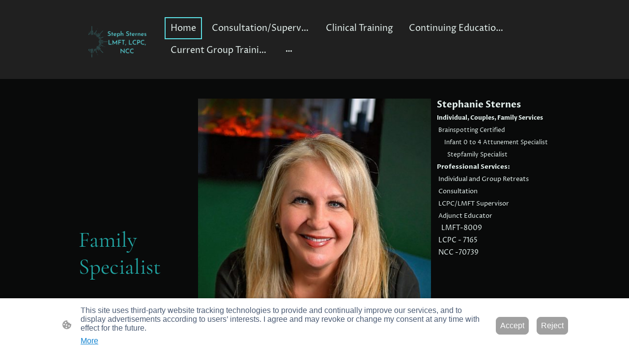

--- FILE ---
content_type: text/html; charset=UTF-8
request_url: https://www.stephsternes.com/
body_size: 35489
content:
<!DOCTYPE html PUBLIC "-//W3C//DTD XHTML 1.1//EN"
   "http://www.w3.org/TR/xhtml11/DTD/xhtml11.dtd">
<html lang="en-US">
<head>
	<meta charset="UTF-8" />
	<meta name="viewport" content="width=device-width, initial-scale=1" />
	<link rel="profile" href="https://gmpg.org/xfn/11" />
	<title>Home</title>
<meta name='robots' content='max-image-preview:large' />
	<style>img:is([sizes="auto" i], [sizes^="auto," i]) { contain-intrinsic-size: 3000px 1500px }</style>
	<link rel="alternate" type="application/rss+xml" title=" &raquo; Feed" href="https://www.stephsternes.com/feed/" />
<link rel="alternate" type="application/rss+xml" title=" &raquo; Comments Feed" href="https://www.stephsternes.com/comments/feed/" />
<script type="text/javascript">
/* <![CDATA[ */
window._wpemojiSettings = {"baseUrl":"https:\/\/s.w.org\/images\/core\/emoji\/15.0.3\/72x72\/","ext":".png","svgUrl":"https:\/\/s.w.org\/images\/core\/emoji\/15.0.3\/svg\/","svgExt":".svg","source":{"concatemoji":"https:\/\/www.stephsternes.com\/wp-includes\/js\/wp-emoji-release.min.js?ver=6.7.2"}};
/*! This file is auto-generated */
!function(i,n){var o,s,e;function c(e){try{var t={supportTests:e,timestamp:(new Date).valueOf()};sessionStorage.setItem(o,JSON.stringify(t))}catch(e){}}function p(e,t,n){e.clearRect(0,0,e.canvas.width,e.canvas.height),e.fillText(t,0,0);var t=new Uint32Array(e.getImageData(0,0,e.canvas.width,e.canvas.height).data),r=(e.clearRect(0,0,e.canvas.width,e.canvas.height),e.fillText(n,0,0),new Uint32Array(e.getImageData(0,0,e.canvas.width,e.canvas.height).data));return t.every(function(e,t){return e===r[t]})}function u(e,t,n){switch(t){case"flag":return n(e,"\ud83c\udff3\ufe0f\u200d\u26a7\ufe0f","\ud83c\udff3\ufe0f\u200b\u26a7\ufe0f")?!1:!n(e,"\ud83c\uddfa\ud83c\uddf3","\ud83c\uddfa\u200b\ud83c\uddf3")&&!n(e,"\ud83c\udff4\udb40\udc67\udb40\udc62\udb40\udc65\udb40\udc6e\udb40\udc67\udb40\udc7f","\ud83c\udff4\u200b\udb40\udc67\u200b\udb40\udc62\u200b\udb40\udc65\u200b\udb40\udc6e\u200b\udb40\udc67\u200b\udb40\udc7f");case"emoji":return!n(e,"\ud83d\udc26\u200d\u2b1b","\ud83d\udc26\u200b\u2b1b")}return!1}function f(e,t,n){var r="undefined"!=typeof WorkerGlobalScope&&self instanceof WorkerGlobalScope?new OffscreenCanvas(300,150):i.createElement("canvas"),a=r.getContext("2d",{willReadFrequently:!0}),o=(a.textBaseline="top",a.font="600 32px Arial",{});return e.forEach(function(e){o[e]=t(a,e,n)}),o}function t(e){var t=i.createElement("script");t.src=e,t.defer=!0,i.head.appendChild(t)}"undefined"!=typeof Promise&&(o="wpEmojiSettingsSupports",s=["flag","emoji"],n.supports={everything:!0,everythingExceptFlag:!0},e=new Promise(function(e){i.addEventListener("DOMContentLoaded",e,{once:!0})}),new Promise(function(t){var n=function(){try{var e=JSON.parse(sessionStorage.getItem(o));if("object"==typeof e&&"number"==typeof e.timestamp&&(new Date).valueOf()<e.timestamp+604800&&"object"==typeof e.supportTests)return e.supportTests}catch(e){}return null}();if(!n){if("undefined"!=typeof Worker&&"undefined"!=typeof OffscreenCanvas&&"undefined"!=typeof URL&&URL.createObjectURL&&"undefined"!=typeof Blob)try{var e="postMessage("+f.toString()+"("+[JSON.stringify(s),u.toString(),p.toString()].join(",")+"));",r=new Blob([e],{type:"text/javascript"}),a=new Worker(URL.createObjectURL(r),{name:"wpTestEmojiSupports"});return void(a.onmessage=function(e){c(n=e.data),a.terminate(),t(n)})}catch(e){}c(n=f(s,u,p))}t(n)}).then(function(e){for(var t in e)n.supports[t]=e[t],n.supports.everything=n.supports.everything&&n.supports[t],"flag"!==t&&(n.supports.everythingExceptFlag=n.supports.everythingExceptFlag&&n.supports[t]);n.supports.everythingExceptFlag=n.supports.everythingExceptFlag&&!n.supports.flag,n.DOMReady=!1,n.readyCallback=function(){n.DOMReady=!0}}).then(function(){return e}).then(function(){var e;n.supports.everything||(n.readyCallback(),(e=n.source||{}).concatemoji?t(e.concatemoji):e.wpemoji&&e.twemoji&&(t(e.twemoji),t(e.wpemoji)))}))}((window,document),window._wpemojiSettings);
/* ]]> */
</script>
<style id='wp-emoji-styles-inline-css' type='text/css'>

	img.wp-smiley, img.emoji {
		display: inline !important;
		border: none !important;
		box-shadow: none !important;
		height: 1em !important;
		width: 1em !important;
		margin: 0 0.07em !important;
		vertical-align: -0.1em !important;
		background: none !important;
		padding: 0 !important;
	}
</style>
<link rel='stylesheet' id='wp-block-library-css' href='https://www.stephsternes.com/wp-content/plugins/gutenberg/build/block-library/style.css?ver=20.7.0' type='text/css' media='all' />
<style id='classic-theme-styles-inline-css' type='text/css'>
/*! This file is auto-generated */
.wp-block-button__link{color:#fff;background-color:#32373c;border-radius:9999px;box-shadow:none;text-decoration:none;padding:calc(.667em + 2px) calc(1.333em + 2px);font-size:1.125em}.wp-block-file__button{background:#32373c;color:#fff;text-decoration:none}
</style>
<link rel='stylesheet' id='go-x-post-editor-css' href='https://www.stephsternes.com/wp-content/plugins/go-x-post-editor/src/index-fe.css?ver=1768989564' type='text/css' media='all' />
<link rel='stylesheet' id='gox-style-0-css' href='https://www.stephsternes.com/wp-content/uploads/go-x/style.css?ver=1.0.6+9e413da99b' type='text/css' media='all' />
<style id='global-styles-inline-css' type='text/css'>
:root{--wp--preset--aspect-ratio--square: 1;--wp--preset--aspect-ratio--4-3: 4/3;--wp--preset--aspect-ratio--3-4: 3/4;--wp--preset--aspect-ratio--3-2: 3/2;--wp--preset--aspect-ratio--2-3: 2/3;--wp--preset--aspect-ratio--16-9: 16/9;--wp--preset--aspect-ratio--9-16: 9/16;--wp--preset--color--black: #000000;--wp--preset--color--cyan-bluish-gray: #abb8c3;--wp--preset--color--white: #ffffff;--wp--preset--color--pale-pink: #f78da7;--wp--preset--color--vivid-red: #cf2e2e;--wp--preset--color--luminous-vivid-orange: #ff6900;--wp--preset--color--luminous-vivid-amber: #fcb900;--wp--preset--color--light-green-cyan: #7bdcb5;--wp--preset--color--vivid-green-cyan: #00d084;--wp--preset--color--pale-cyan-blue: #8ed1fc;--wp--preset--color--vivid-cyan-blue: #0693e3;--wp--preset--color--vivid-purple: #9b51e0;--wp--preset--gradient--vivid-cyan-blue-to-vivid-purple: linear-gradient(135deg,rgba(6,147,227,1) 0%,rgb(155,81,224) 100%);--wp--preset--gradient--light-green-cyan-to-vivid-green-cyan: linear-gradient(135deg,rgb(122,220,180) 0%,rgb(0,208,130) 100%);--wp--preset--gradient--luminous-vivid-amber-to-luminous-vivid-orange: linear-gradient(135deg,rgba(252,185,0,1) 0%,rgba(255,105,0,1) 100%);--wp--preset--gradient--luminous-vivid-orange-to-vivid-red: linear-gradient(135deg,rgba(255,105,0,1) 0%,rgb(207,46,46) 100%);--wp--preset--gradient--very-light-gray-to-cyan-bluish-gray: linear-gradient(135deg,rgb(238,238,238) 0%,rgb(169,184,195) 100%);--wp--preset--gradient--cool-to-warm-spectrum: linear-gradient(135deg,rgb(74,234,220) 0%,rgb(151,120,209) 20%,rgb(207,42,186) 40%,rgb(238,44,130) 60%,rgb(251,105,98) 80%,rgb(254,248,76) 100%);--wp--preset--gradient--blush-light-purple: linear-gradient(135deg,rgb(255,206,236) 0%,rgb(152,150,240) 100%);--wp--preset--gradient--blush-bordeaux: linear-gradient(135deg,rgb(254,205,165) 0%,rgb(254,45,45) 50%,rgb(107,0,62) 100%);--wp--preset--gradient--luminous-dusk: linear-gradient(135deg,rgb(255,203,112) 0%,rgb(199,81,192) 50%,rgb(65,88,208) 100%);--wp--preset--gradient--pale-ocean: linear-gradient(135deg,rgb(255,245,203) 0%,rgb(182,227,212) 50%,rgb(51,167,181) 100%);--wp--preset--gradient--electric-grass: linear-gradient(135deg,rgb(202,248,128) 0%,rgb(113,206,126) 100%);--wp--preset--gradient--midnight: linear-gradient(135deg,rgb(2,3,129) 0%,rgb(40,116,252) 100%);--wp--preset--font-size--small: 13px;--wp--preset--font-size--medium: 20px;--wp--preset--font-size--large: 36px;--wp--preset--font-size--x-large: 42px;--wp--preset--spacing--20: 0.44rem;--wp--preset--spacing--30: 0.67rem;--wp--preset--spacing--40: 1rem;--wp--preset--spacing--50: 1.5rem;--wp--preset--spacing--60: 2.25rem;--wp--preset--spacing--70: 3.38rem;--wp--preset--spacing--80: 5.06rem;--wp--preset--shadow--natural: 6px 6px 9px rgba(0, 0, 0, 0.2);--wp--preset--shadow--deep: 12px 12px 50px rgba(0, 0, 0, 0.4);--wp--preset--shadow--sharp: 6px 6px 0px rgba(0, 0, 0, 0.2);--wp--preset--shadow--outlined: 6px 6px 0px -3px rgba(255, 255, 255, 1), 6px 6px rgba(0, 0, 0, 1);--wp--preset--shadow--crisp: 6px 6px 0px rgba(0, 0, 0, 1);}:where(.is-layout-flex){gap: 0.5em;}:where(.is-layout-grid){gap: 0.5em;}body .is-layout-flex{display: flex;}.is-layout-flex{flex-wrap: wrap;align-items: center;}.is-layout-flex > :is(*, div){margin: 0;}body .is-layout-grid{display: grid;}.is-layout-grid > :is(*, div){margin: 0;}:where(.wp-block-columns.is-layout-flex){gap: 2em;}:where(.wp-block-columns.is-layout-grid){gap: 2em;}:where(.wp-block-post-template.is-layout-flex){gap: 1.25em;}:where(.wp-block-post-template.is-layout-grid){gap: 1.25em;}.has-black-color{color: var(--wp--preset--color--black) !important;}.has-cyan-bluish-gray-color{color: var(--wp--preset--color--cyan-bluish-gray) !important;}.has-white-color{color: var(--wp--preset--color--white) !important;}.has-pale-pink-color{color: var(--wp--preset--color--pale-pink) !important;}.has-vivid-red-color{color: var(--wp--preset--color--vivid-red) !important;}.has-luminous-vivid-orange-color{color: var(--wp--preset--color--luminous-vivid-orange) !important;}.has-luminous-vivid-amber-color{color: var(--wp--preset--color--luminous-vivid-amber) !important;}.has-light-green-cyan-color{color: var(--wp--preset--color--light-green-cyan) !important;}.has-vivid-green-cyan-color{color: var(--wp--preset--color--vivid-green-cyan) !important;}.has-pale-cyan-blue-color{color: var(--wp--preset--color--pale-cyan-blue) !important;}.has-vivid-cyan-blue-color{color: var(--wp--preset--color--vivid-cyan-blue) !important;}.has-vivid-purple-color{color: var(--wp--preset--color--vivid-purple) !important;}.has-black-background-color{background-color: var(--wp--preset--color--black) !important;}.has-cyan-bluish-gray-background-color{background-color: var(--wp--preset--color--cyan-bluish-gray) !important;}.has-white-background-color{background-color: var(--wp--preset--color--white) !important;}.has-pale-pink-background-color{background-color: var(--wp--preset--color--pale-pink) !important;}.has-vivid-red-background-color{background-color: var(--wp--preset--color--vivid-red) !important;}.has-luminous-vivid-orange-background-color{background-color: var(--wp--preset--color--luminous-vivid-orange) !important;}.has-luminous-vivid-amber-background-color{background-color: var(--wp--preset--color--luminous-vivid-amber) !important;}.has-light-green-cyan-background-color{background-color: var(--wp--preset--color--light-green-cyan) !important;}.has-vivid-green-cyan-background-color{background-color: var(--wp--preset--color--vivid-green-cyan) !important;}.has-pale-cyan-blue-background-color{background-color: var(--wp--preset--color--pale-cyan-blue) !important;}.has-vivid-cyan-blue-background-color{background-color: var(--wp--preset--color--vivid-cyan-blue) !important;}.has-vivid-purple-background-color{background-color: var(--wp--preset--color--vivid-purple) !important;}.has-black-border-color{border-color: var(--wp--preset--color--black) !important;}.has-cyan-bluish-gray-border-color{border-color: var(--wp--preset--color--cyan-bluish-gray) !important;}.has-white-border-color{border-color: var(--wp--preset--color--white) !important;}.has-pale-pink-border-color{border-color: var(--wp--preset--color--pale-pink) !important;}.has-vivid-red-border-color{border-color: var(--wp--preset--color--vivid-red) !important;}.has-luminous-vivid-orange-border-color{border-color: var(--wp--preset--color--luminous-vivid-orange) !important;}.has-luminous-vivid-amber-border-color{border-color: var(--wp--preset--color--luminous-vivid-amber) !important;}.has-light-green-cyan-border-color{border-color: var(--wp--preset--color--light-green-cyan) !important;}.has-vivid-green-cyan-border-color{border-color: var(--wp--preset--color--vivid-green-cyan) !important;}.has-pale-cyan-blue-border-color{border-color: var(--wp--preset--color--pale-cyan-blue) !important;}.has-vivid-cyan-blue-border-color{border-color: var(--wp--preset--color--vivid-cyan-blue) !important;}.has-vivid-purple-border-color{border-color: var(--wp--preset--color--vivid-purple) !important;}.has-vivid-cyan-blue-to-vivid-purple-gradient-background{background: var(--wp--preset--gradient--vivid-cyan-blue-to-vivid-purple) !important;}.has-light-green-cyan-to-vivid-green-cyan-gradient-background{background: var(--wp--preset--gradient--light-green-cyan-to-vivid-green-cyan) !important;}.has-luminous-vivid-amber-to-luminous-vivid-orange-gradient-background{background: var(--wp--preset--gradient--luminous-vivid-amber-to-luminous-vivid-orange) !important;}.has-luminous-vivid-orange-to-vivid-red-gradient-background{background: var(--wp--preset--gradient--luminous-vivid-orange-to-vivid-red) !important;}.has-very-light-gray-to-cyan-bluish-gray-gradient-background{background: var(--wp--preset--gradient--very-light-gray-to-cyan-bluish-gray) !important;}.has-cool-to-warm-spectrum-gradient-background{background: var(--wp--preset--gradient--cool-to-warm-spectrum) !important;}.has-blush-light-purple-gradient-background{background: var(--wp--preset--gradient--blush-light-purple) !important;}.has-blush-bordeaux-gradient-background{background: var(--wp--preset--gradient--blush-bordeaux) !important;}.has-luminous-dusk-gradient-background{background: var(--wp--preset--gradient--luminous-dusk) !important;}.has-pale-ocean-gradient-background{background: var(--wp--preset--gradient--pale-ocean) !important;}.has-electric-grass-gradient-background{background: var(--wp--preset--gradient--electric-grass) !important;}.has-midnight-gradient-background{background: var(--wp--preset--gradient--midnight) !important;}.has-small-font-size{font-size: var(--wp--preset--font-size--small) !important;}.has-medium-font-size{font-size: var(--wp--preset--font-size--medium) !important;}.has-large-font-size{font-size: var(--wp--preset--font-size--large) !important;}.has-x-large-font-size{font-size: var(--wp--preset--font-size--x-large) !important;}
:where(.wp-block-columns.is-layout-flex){gap: 2em;}:where(.wp-block-columns.is-layout-grid){gap: 2em;}
:root :where(.wp-block-pullquote){font-size: 1.5em;line-height: 1.6;}
:where(.wp-block-post-template.is-layout-flex){gap: 1.25em;}:where(.wp-block-post-template.is-layout-grid){gap: 1.25em;}
</style>
<script type="text/javascript" src="https://www.stephsternes.com/wp-content/plugins/gutenberg/build/hooks/index.min.js?ver=84e753e2b66eb7028d38" id="wp-hooks-js"></script>
<script type="text/javascript" src="https://www.stephsternes.com/wp-content/plugins/gutenberg/build/i18n/index.min.js?ver=bd5a2533e717a1043151" id="wp-i18n-js"></script>
<script type="text/javascript" id="wp-i18n-js-after">
/* <![CDATA[ */
wp.i18n.setLocaleData( { 'text direction\u0004ltr': [ 'ltr' ] } );
/* ]]> */
</script>
<link rel="https://api.w.org/" href="https://www.stephsternes.com/wp-json/" /><link rel="alternate" title="JSON" type="application/json" href="https://www.stephsternes.com/wp-json/wp/v2/pages/5402" /><link rel="EditURI" type="application/rsd+xml" title="RSD" href="https://www.stephsternes.com/xmlrpc.php?rsd" />
<meta name="generator" content="MyWebsite NOW" />
<link rel="canonical" href="https://www.stephsternes.com/" />
<link rel='shortlink' href='https://www.stephsternes.com/' />
<link rel="alternate" title="oEmbed (JSON)" type="application/json+oembed" href="https://www.stephsternes.com/wp-json/oembed/1.0/embed?url=https%3A%2F%2Fwww.stephsternes.com%2F" />
<link rel="alternate" title="oEmbed (XML)" type="text/xml+oembed" href="https://www.stephsternes.com/wp-json/oembed/1.0/embed?url=https%3A%2F%2Fwww.stephsternes.com%2F&#038;format=xml" />
				<script>
					window.goxwpDeployment=true;
				</script>
	<script type="application/ld+json">
                    {"@context":"https://schema.org","@type":"LocalBusiness","address":{"@type":"PostalAddress","addressLocality":"Emmett","addressRegion":"ID"},"telephone":"208-918-0054","logo":"/-_-/resources/images/files/4dbe886c-1923-4322-aa28-c3479687f4be/cc1ea709-082d-4219-811d-fd303c8fa3b2?o=rs:fill:800:800:1:1/g:sm/","url":"https://stephsternes.com","longitude":-116.4993012,"latitude":43.8734978,"name":"StephSternes.com","sameAs":["","","","","","",""],"openingHours":["Mo 07:00-18:00","Tu 07:00-18:00","We 07:00-18:00","Th 07:00-18:00","Fr 07:00-18:00","Sa ","Su "],"email":"stephsternes@gmail.com","founder":"Stephanie  Sternes"}
                </script><link rel="icon" href="/wp-content/uploads/go-x/u/f7200cb6-5fb9-4672-871d-d5aaf96caddc/w16,h16,rtfit,bg,el1,ex1,fico/image.ico" type="image/x-icon" />
<link rel="shortcut icon" href="/wp-content/uploads/go-x/u/f7200cb6-5fb9-4672-871d-d5aaf96caddc/w16,h16,rtfit,bg,el1,ex1,fico/image.ico" type="image/x-icon" /><meta  name="description" content="Get help now! Counselor, Therapist, Professional, Church, Religious, stepfamily, blended family, contemporary family, help for family, Family Training"/><meta  property="og:image" content="https://stephsternes.com/wp-content/uploads/go-x/u/1c46dc8e-fa67-4943-af66-81872471009a/image.png"/><link rel="shortcut icon" href="/wp-content/uploads/go-x/u/f7200cb6-5fb9-4672-871d-d5aaf96caddc/w16,h16,rtfit,bg,el1,ex1,fico/image.ico?v=1767734744133" type="image/x-icon" /><link rel="icon" href="/wp-content/uploads/go-x/u/f7200cb6-5fb9-4672-871d-d5aaf96caddc/w16,h16,rtfit,bg,el1,ex1,fico/image.ico?v=1767734744133" type="image/x-icon" /><link rel="apple-touch-icon" sizes="180x180" href="/wp-content/uploads/go-x/u/f7200cb6-5fb9-4672-871d-d5aaf96caddc/w180,h180,rtfit,bgdde1e5,el1,ex1,fpng/image.png?v=1767734744133" type="image/png" /><link rel="icon" type="image/png" sizes="32x32" href="/wp-content/uploads/go-x/u/f7200cb6-5fb9-4672-871d-d5aaf96caddc/w32,h32,rtfit,bg,el1,ex1,fpng/image.png?v=1767734744133" type="image/png" /><link rel="icon" type="image/png" sizes="192x192" href="/wp-content/uploads/go-x/u/f7200cb6-5fb9-4672-871d-d5aaf96caddc/w192,h192,rtfit,bg,el1,ex1,fpng/image.png?v=1767734744133" type="image/png" /><link rel="icon" type="image/png" sizes="16x16" href="/wp-content/uploads/go-x/u/f7200cb6-5fb9-4672-871d-d5aaf96caddc/w16,h16,rtfit,bg,el1,ex1,fpng/image.png?v=1767734744133" type="image/png" />		<style type="text/css" id="wp-custom-css">
			@font-face{src:url(/wp-content/themes/gox/public/fonts/CormorantGaramond-latin_latin-ext-300.eot);src:local("CormorantGaramond Light"),local("CormorantGaramond-Light");src:url(/wp-content/themes/gox/public/fonts/CormorantGaramond-latin_latin-ext-300.eot?#iefix) format("embedded-opentype");src:url(/wp-content/themes/gox/public/fonts/CormorantGaramond-latin_latin-ext-300.woff2) format("woff2");src:url(/wp-content/themes/gox/public/fonts/CormorantGaramond-latin_latin-ext-300.woff) format("woff");src:url(/wp-content/themes/gox/public/fonts/CormorantGaramond-latin_latin-ext-300.ttf) format("truetype");src:url(/wp-content/themes/gox/public/fonts/CormorantGaramond-latin_latin-ext-300.svg#CormorantGaramond) format("svg");font-family:CormorantGaramond;font-style:normal;font-weight:300;src:url(/wp-content/themes/gox/public/fonts/CormorantGaramond-latin_latin-ext-300.woff) format("woff")}@font-face{src:url(/wp-content/themes/gox/public/fonts/CormorantGaramond-latin_latin-ext-300italic.eot);src:local("CormorantGaramond LightItalic"),local("CormorantGaramond-LightItalic");src:url(/wp-content/themes/gox/public/fonts/CormorantGaramond-latin_latin-ext-300italic.eot?#iefix) format("embedded-opentype");src:url(/wp-content/themes/gox/public/fonts/CormorantGaramond-latin_latin-ext-300italic.woff2) format("woff2");src:url(/wp-content/themes/gox/public/fonts/CormorantGaramond-latin_latin-ext-300italic.woff) format("woff");src:url(/wp-content/themes/gox/public/fonts/CormorantGaramond-latin_latin-ext-300italic.ttf) format("truetype");src:url(/wp-content/themes/gox/public/fonts/CormorantGaramond-latin_latin-ext-300italic.svg#CormorantGaramond) format("svg");font-family:CormorantGaramond;font-style:italic;font-weight:300;src:url(/wp-content/themes/gox/public/fonts/CormorantGaramond-latin_latin-ext-300italic.woff) format("woff")}@font-face{src:url(/wp-content/themes/gox/public/fonts/CormorantGaramond-latin_latin-ext-regular.eot);src:local("CormorantGaramond Regular"),local("CormorantGaramond-Regular");src:url(/wp-content/themes/gox/public/fonts/CormorantGaramond-latin_latin-ext-regular.eot?#iefix) format("embedded-opentype");src:url(/wp-content/themes/gox/public/fonts/CormorantGaramond-latin_latin-ext-regular.woff2) format("woff2");src:url(/wp-content/themes/gox/public/fonts/CormorantGaramond-latin_latin-ext-regular.woff) format("woff");src:url(/wp-content/themes/gox/public/fonts/CormorantGaramond-latin_latin-ext-regular.ttf) format("truetype");src:url(/wp-content/themes/gox/public/fonts/CormorantGaramond-latin_latin-ext-regular.svg#CormorantGaramond) format("svg");font-family:CormorantGaramond;font-style:normal;font-weight:400;src:url(/wp-content/themes/gox/public/fonts/CormorantGaramond-latin_latin-ext-regular.woff) format("woff")}@font-face{src:url(/wp-content/themes/gox/public/fonts/CormorantGaramond-latin_latin-ext-italic.eot);src:local("CormorantGaramond Italic"),local("CormorantGaramond-Italic");src:url(/wp-content/themes/gox/public/fonts/CormorantGaramond-latin_latin-ext-italic.eot?#iefix) format("embedded-opentype");src:url(/wp-content/themes/gox/public/fonts/CormorantGaramond-latin_latin-ext-italic.woff2) format("woff2");src:url(/wp-content/themes/gox/public/fonts/CormorantGaramond-latin_latin-ext-italic.woff) format("woff");src:url(/wp-content/themes/gox/public/fonts/CormorantGaramond-latin_latin-ext-italic.ttf) format("truetype");src:url(/wp-content/themes/gox/public/fonts/CormorantGaramond-latin_latin-ext-italic.svg#CormorantGaramond) format("svg");font-family:CormorantGaramond;font-style:italic;font-weight:400;src:url(/wp-content/themes/gox/public/fonts/CormorantGaramond-latin_latin-ext-italic.woff) format("woff")}@font-face{src:url(/wp-content/themes/gox/public/fonts/CormorantGaramond-latin_latin-ext-500.eot);src:local("CormorantGaramond Medium"),local("CormorantGaramond-Medium");src:url(/wp-content/themes/gox/public/fonts/CormorantGaramond-latin_latin-ext-500.eot?#iefix) format("embedded-opentype");src:url(/wp-content/themes/gox/public/fonts/CormorantGaramond-latin_latin-ext-500.woff2) format("woff2");src:url(/wp-content/themes/gox/public/fonts/CormorantGaramond-latin_latin-ext-500.woff) format("woff");src:url(/wp-content/themes/gox/public/fonts/CormorantGaramond-latin_latin-ext-500.ttf) format("truetype");src:url(/wp-content/themes/gox/public/fonts/CormorantGaramond-latin_latin-ext-500.svg#CormorantGaramond) format("svg");font-family:CormorantGaramond;font-style:normal;font-weight:500;src:url(/wp-content/themes/gox/public/fonts/CormorantGaramond-latin_latin-ext-500.woff) format("woff")}@font-face{src:url(/wp-content/themes/gox/public/fonts/CormorantGaramond-latin_latin-ext-500italic.eot);src:local("CormorantGaramond MediumItalic"),local("CormorantGaramond-MediumItalic");src:url(/wp-content/themes/gox/public/fonts/CormorantGaramond-latin_latin-ext-500italic.eot?#iefix) format("embedded-opentype");src:url(/wp-content/themes/gox/public/fonts/CormorantGaramond-latin_latin-ext-500italic.woff2) format("woff2");src:url(/wp-content/themes/gox/public/fonts/CormorantGaramond-latin_latin-ext-500italic.woff) format("woff");src:url(/wp-content/themes/gox/public/fonts/CormorantGaramond-latin_latin-ext-500italic.ttf) format("truetype");src:url(/wp-content/themes/gox/public/fonts/CormorantGaramond-latin_latin-ext-500italic.svg#CormorantGaramond) format("svg");font-family:CormorantGaramond;font-style:italic;font-weight:500;src:url(/wp-content/themes/gox/public/fonts/CormorantGaramond-latin_latin-ext-500italic.woff) format("woff")}@font-face{src:url(/wp-content/themes/gox/public/fonts/CormorantGaramond-latin_latin-ext-600.eot);src:local("CormorantGaramond SemiBold"),local("CormorantGaramond-SemiBold");src:url(/wp-content/themes/gox/public/fonts/CormorantGaramond-latin_latin-ext-600.eot?#iefix) format("embedded-opentype");src:url(/wp-content/themes/gox/public/fonts/CormorantGaramond-latin_latin-ext-600.woff2) format("woff2");src:url(/wp-content/themes/gox/public/fonts/CormorantGaramond-latin_latin-ext-600.woff) format("woff");src:url(/wp-content/themes/gox/public/fonts/CormorantGaramond-latin_latin-ext-600.ttf) format("truetype");src:url(/wp-content/themes/gox/public/fonts/CormorantGaramond-latin_latin-ext-600.svg#CormorantGaramond) format("svg");font-family:CormorantGaramond;font-style:normal;font-weight:600;src:url(/wp-content/themes/gox/public/fonts/CormorantGaramond-latin_latin-ext-600.woff) format("woff")}@font-face{src:url(/wp-content/themes/gox/public/fonts/CormorantGaramond-latin_latin-ext-600italic.eot);src:local("CormorantGaramond SemiBoldItalic"),local("CormorantGaramond-SemiBoldItalic");src:url(/wp-content/themes/gox/public/fonts/CormorantGaramond-latin_latin-ext-600italic.eot?#iefix) format("embedded-opentype");src:url(/wp-content/themes/gox/public/fonts/CormorantGaramond-latin_latin-ext-600italic.woff2) format("woff2");src:url(/wp-content/themes/gox/public/fonts/CormorantGaramond-latin_latin-ext-600italic.woff) format("woff");src:url(/wp-content/themes/gox/public/fonts/CormorantGaramond-latin_latin-ext-600italic.ttf) format("truetype");src:url(/wp-content/themes/gox/public/fonts/CormorantGaramond-latin_latin-ext-600italic.svg#CormorantGaramond) format("svg");font-family:CormorantGaramond;font-style:italic;font-weight:600;src:url(/wp-content/themes/gox/public/fonts/CormorantGaramond-latin_latin-ext-600italic.woff) format("woff")}@font-face{src:url(/wp-content/themes/gox/public/fonts/CormorantGaramond-latin_latin-ext-700.eot);src:local("CormorantGaramond Bold"),local("CormorantGaramond-Bold");src:url(/wp-content/themes/gox/public/fonts/CormorantGaramond-latin_latin-ext-700.eot?#iefix) format("embedded-opentype");src:url(/wp-content/themes/gox/public/fonts/CormorantGaramond-latin_latin-ext-700.woff2) format("woff2");src:url(/wp-content/themes/gox/public/fonts/CormorantGaramond-latin_latin-ext-700.woff) format("woff");src:url(/wp-content/themes/gox/public/fonts/CormorantGaramond-latin_latin-ext-700.ttf) format("truetype");src:url(/wp-content/themes/gox/public/fonts/CormorantGaramond-latin_latin-ext-700.svg#CormorantGaramond) format("svg");font-family:CormorantGaramond;font-style:normal;font-weight:700;src:url(/wp-content/themes/gox/public/fonts/CormorantGaramond-latin_latin-ext-700.woff) format("woff")}@font-face{src:url(/wp-content/themes/gox/public/fonts/CormorantGaramond-latin_latin-ext-700italic.eot);src:local("CormorantGaramond BoldItalic"),local("CormorantGaramond-BoldItalic");src:url(/wp-content/themes/gox/public/fonts/CormorantGaramond-latin_latin-ext-700italic.eot?#iefix) format("embedded-opentype");src:url(/wp-content/themes/gox/public/fonts/CormorantGaramond-latin_latin-ext-700italic.woff2) format("woff2");src:url(/wp-content/themes/gox/public/fonts/CormorantGaramond-latin_latin-ext-700italic.woff) format("woff");src:url(/wp-content/themes/gox/public/fonts/CormorantGaramond-latin_latin-ext-700italic.ttf) format("truetype");src:url(/wp-content/themes/gox/public/fonts/CormorantGaramond-latin_latin-ext-700italic.svg#CormorantGaramond) format("svg");font-family:CormorantGaramond;font-style:italic;font-weight:700;src:url(/wp-content/themes/gox/public/fonts/CormorantGaramond-latin_latin-ext-700italic.woff) format("woff")}@font-face{src:url(/wp-content/themes/gox/public/fonts/ProzaLibre-latin_latin-ext-regular.eot);src:local("ProzaLibre Regular"),local("ProzaLibre-Regular");src:url(/wp-content/themes/gox/public/fonts/ProzaLibre-latin_latin-ext-regular.eot?#iefix) format("embedded-opentype");src:url(/wp-content/themes/gox/public/fonts/ProzaLibre-latin_latin-ext-regular.woff2) format("woff2");src:url(/wp-content/themes/gox/public/fonts/ProzaLibre-latin_latin-ext-regular.woff) format("woff");src:url(/wp-content/themes/gox/public/fonts/ProzaLibre-latin_latin-ext-regular.ttf) format("truetype");src:url(/wp-content/themes/gox/public/fonts/ProzaLibre-latin_latin-ext-regular.svg#ProzaLibre) format("svg");font-family:ProzaLibre;font-style:normal;font-weight:400;src:url(/wp-content/themes/gox/public/fonts/ProzaLibre-latin_latin-ext-regular.woff) format("woff")}@font-face{src:url(/wp-content/themes/gox/public/fonts/ProzaLibre-latin_latin-ext-italic.eot);src:local("ProzaLibre Italic"),local("ProzaLibre-Italic");src:url(/wp-content/themes/gox/public/fonts/ProzaLibre-latin_latin-ext-italic.eot?#iefix) format("embedded-opentype");src:url(/wp-content/themes/gox/public/fonts/ProzaLibre-latin_latin-ext-italic.woff2) format("woff2");src:url(/wp-content/themes/gox/public/fonts/ProzaLibre-latin_latin-ext-italic.woff) format("woff");src:url(/wp-content/themes/gox/public/fonts/ProzaLibre-latin_latin-ext-italic.ttf) format("truetype");src:url(/wp-content/themes/gox/public/fonts/ProzaLibre-latin_latin-ext-italic.svg#ProzaLibre) format("svg");font-family:ProzaLibre;font-style:italic;font-weight:400;src:url(/wp-content/themes/gox/public/fonts/ProzaLibre-latin_latin-ext-italic.woff) format("woff")}@font-face{src:url(/wp-content/themes/gox/public/fonts/ProzaLibre-latin_latin-ext-500.eot);src:local("ProzaLibre Medium"),local("ProzaLibre-Medium");src:url(/wp-content/themes/gox/public/fonts/ProzaLibre-latin_latin-ext-500.eot?#iefix) format("embedded-opentype");src:url(/wp-content/themes/gox/public/fonts/ProzaLibre-latin_latin-ext-500.woff2) format("woff2");src:url(/wp-content/themes/gox/public/fonts/ProzaLibre-latin_latin-ext-500.woff) format("woff");src:url(/wp-content/themes/gox/public/fonts/ProzaLibre-latin_latin-ext-500.ttf) format("truetype");src:url(/wp-content/themes/gox/public/fonts/ProzaLibre-latin_latin-ext-500.svg#ProzaLibre) format("svg");font-family:ProzaLibre;font-style:normal;font-weight:500;src:url(/wp-content/themes/gox/public/fonts/ProzaLibre-latin_latin-ext-500.woff) format("woff")}@font-face{src:url(/wp-content/themes/gox/public/fonts/ProzaLibre-latin_latin-ext-500italic.eot);src:local("ProzaLibre MediumItalic"),local("ProzaLibre-MediumItalic");src:url(/wp-content/themes/gox/public/fonts/ProzaLibre-latin_latin-ext-500italic.eot?#iefix) format("embedded-opentype");src:url(/wp-content/themes/gox/public/fonts/ProzaLibre-latin_latin-ext-500italic.woff2) format("woff2");src:url(/wp-content/themes/gox/public/fonts/ProzaLibre-latin_latin-ext-500italic.woff) format("woff");src:url(/wp-content/themes/gox/public/fonts/ProzaLibre-latin_latin-ext-500italic.ttf) format("truetype");src:url(/wp-content/themes/gox/public/fonts/ProzaLibre-latin_latin-ext-500italic.svg#ProzaLibre) format("svg");font-family:ProzaLibre;font-style:italic;font-weight:500;src:url(/wp-content/themes/gox/public/fonts/ProzaLibre-latin_latin-ext-500italic.woff) format("woff")}@font-face{src:url(/wp-content/themes/gox/public/fonts/ProzaLibre-latin_latin-ext-600.eot);src:local("ProzaLibre SemiBold"),local("ProzaLibre-SemiBold");src:url(/wp-content/themes/gox/public/fonts/ProzaLibre-latin_latin-ext-600.eot?#iefix) format("embedded-opentype");src:url(/wp-content/themes/gox/public/fonts/ProzaLibre-latin_latin-ext-600.woff2) format("woff2");src:url(/wp-content/themes/gox/public/fonts/ProzaLibre-latin_latin-ext-600.woff) format("woff");src:url(/wp-content/themes/gox/public/fonts/ProzaLibre-latin_latin-ext-600.ttf) format("truetype");src:url(/wp-content/themes/gox/public/fonts/ProzaLibre-latin_latin-ext-600.svg#ProzaLibre) format("svg");font-family:ProzaLibre;font-style:normal;font-weight:600;src:url(/wp-content/themes/gox/public/fonts/ProzaLibre-latin_latin-ext-600.woff) format("woff")}@font-face{src:url(/wp-content/themes/gox/public/fonts/ProzaLibre-latin_latin-ext-600italic.eot);src:local("ProzaLibre SemiBoldItalic"),local("ProzaLibre-SemiBoldItalic");src:url(/wp-content/themes/gox/public/fonts/ProzaLibre-latin_latin-ext-600italic.eot?#iefix) format("embedded-opentype");src:url(/wp-content/themes/gox/public/fonts/ProzaLibre-latin_latin-ext-600italic.woff2) format("woff2");src:url(/wp-content/themes/gox/public/fonts/ProzaLibre-latin_latin-ext-600italic.woff) format("woff");src:url(/wp-content/themes/gox/public/fonts/ProzaLibre-latin_latin-ext-600italic.ttf) format("truetype");src:url(/wp-content/themes/gox/public/fonts/ProzaLibre-latin_latin-ext-600italic.svg#ProzaLibre) format("svg");font-family:ProzaLibre;font-style:italic;font-weight:600;src:url(/wp-content/themes/gox/public/fonts/ProzaLibre-latin_latin-ext-600italic.woff) format("woff")}@font-face{src:url(/wp-content/themes/gox/public/fonts/ProzaLibre-latin_latin-ext-700.eot);src:local("ProzaLibre Bold"),local("ProzaLibre-Bold");src:url(/wp-content/themes/gox/public/fonts/ProzaLibre-latin_latin-ext-700.eot?#iefix) format("embedded-opentype");src:url(/wp-content/themes/gox/public/fonts/ProzaLibre-latin_latin-ext-700.woff2) format("woff2");src:url(/wp-content/themes/gox/public/fonts/ProzaLibre-latin_latin-ext-700.woff) format("woff");src:url(/wp-content/themes/gox/public/fonts/ProzaLibre-latin_latin-ext-700.ttf) format("truetype");src:url(/wp-content/themes/gox/public/fonts/ProzaLibre-latin_latin-ext-700.svg#ProzaLibre) format("svg");font-family:ProzaLibre;font-style:normal;font-weight:700;src:url(/wp-content/themes/gox/public/fonts/ProzaLibre-latin_latin-ext-700.woff) format("woff")}@font-face{src:url(/wp-content/themes/gox/public/fonts/ProzaLibre-latin_latin-ext-700italic.eot);src:local("ProzaLibre BoldItalic"),local("ProzaLibre-BoldItalic");src:url(/wp-content/themes/gox/public/fonts/ProzaLibre-latin_latin-ext-700italic.eot?#iefix) format("embedded-opentype");src:url(/wp-content/themes/gox/public/fonts/ProzaLibre-latin_latin-ext-700italic.woff2) format("woff2");src:url(/wp-content/themes/gox/public/fonts/ProzaLibre-latin_latin-ext-700italic.woff) format("woff");src:url(/wp-content/themes/gox/public/fonts/ProzaLibre-latin_latin-ext-700italic.ttf) format("truetype");src:url(/wp-content/themes/gox/public/fonts/ProzaLibre-latin_latin-ext-700italic.svg#ProzaLibre) format("svg");font-family:ProzaLibre;font-style:italic;font-weight:700;src:url(/wp-content/themes/gox/public/fonts/ProzaLibre-latin_latin-ext-700italic.woff) format("woff")}@font-face{src:url(/wp-content/themes/gox/public/fonts/ProzaLibre-latin_latin-ext-800.eot);src:local("ProzaLibre ExtraBold"),local("ProzaLibre-ExtraBold");src:url(/wp-content/themes/gox/public/fonts/ProzaLibre-latin_latin-ext-800.eot?#iefix) format("embedded-opentype");src:url(/wp-content/themes/gox/public/fonts/ProzaLibre-latin_latin-ext-800.woff2) format("woff2");src:url(/wp-content/themes/gox/public/fonts/ProzaLibre-latin_latin-ext-800.woff) format("woff");src:url(/wp-content/themes/gox/public/fonts/ProzaLibre-latin_latin-ext-800.ttf) format("truetype");src:url(/wp-content/themes/gox/public/fonts/ProzaLibre-latin_latin-ext-800.svg#ProzaLibre) format("svg");font-family:ProzaLibre;font-style:normal;font-weight:800;src:url(/wp-content/themes/gox/public/fonts/ProzaLibre-latin_latin-ext-800.woff) format("woff")}@font-face{src:url(/wp-content/themes/gox/public/fonts/ProzaLibre-latin_latin-ext-800italic.eot);src:local("ProzaLibre ExtraBoldItalic"),local("ProzaLibre-ExtraBoldItalic");src:url(/wp-content/themes/gox/public/fonts/ProzaLibre-latin_latin-ext-800italic.eot?#iefix) format("embedded-opentype");src:url(/wp-content/themes/gox/public/fonts/ProzaLibre-latin_latin-ext-800italic.woff2) format("woff2");src:url(/wp-content/themes/gox/public/fonts/ProzaLibre-latin_latin-ext-800italic.woff) format("woff");src:url(/wp-content/themes/gox/public/fonts/ProzaLibre-latin_latin-ext-800italic.ttf) format("truetype");src:url(/wp-content/themes/gox/public/fonts/ProzaLibre-latin_latin-ext-800italic.svg#ProzaLibre) format("svg");font-family:ProzaLibre;font-style:italic;font-weight:800;src:url(/wp-content/themes/gox/public/fonts/ProzaLibre-latin_latin-ext-800italic.woff) format("woff")}.accessNavigationLink{font-family:'Open Sans',sans-serif;border-radius:8px;text-align:center;padding:13px 0;color:#00f;font-size:16px;font-weight:700;width:100%;top:-50px;position:absolute;text-decoration:none}.accessNavigationLink:focus-visible{top:5px;outline:2px solid #00f;outline-offset:2px;box-shadow:0 0 0 2px #fff;left:6px;width:calc(100% - 6px);position:static;display:block;margin-top:5px;margin-left:6px;background-color:#fff}.accessNavigationList{margin:0;list-style:none;padding:0;z-index:1;position:relative}.theming-theme-accent1-sticky{color:#8995c0!important}.theming-theme-accent2-sticky{color:#6a9ad1!important}.theming-theme-accent3-sticky{color:#22a7a5!important}.theming-theme-light-sticky{color:#e4f0ed!important}.theming-theme-dark-sticky{color:#919898!important}.theming-basic-Grey-sticky{color:#969696!important}.theming-basic-Red-sticky{color:#fd6362!important}.theming-basic-Orange-sticky{color:#f07305!important}.theming-basic-Yellow-sticky{color:#f2c200!important}.theming-basic-Green-sticky{color:#30ad1b!important}.theming-basic-Cyan-sticky{color:#00bbde!important}.theming-basic-Blue-sticky{color:#8b8bf9!important}.theming-basic-Purple-sticky{color:#f743fa!important}@media (min-width:768px) and (max-width:1023.95px){.grid-row-3bf356dd-853c-493c-9818-a7bf315f39e4{padding:8px!important;flex-direction:column!important}}@media (min-width:0px) and (max-width:767.95px){.grid-row-486605db-07d6-43db-b220-c948254ee9c6{align-items:flex-start!important}}@media (min-width:768px) and (max-width:1023.95px){.grid-row-486605db-07d6-43db-b220-c948254ee9c6{align-items:flex-start!important}}.logo-f8e624e8-4f55-47d8-b280-cf62794b67cb .theming-theme-accent1{color:#8995c0!important}.logo-f8e624e8-4f55-47d8-b280-cf62794b67cb .theming-theme-accent2{color:#6a9ad1!important}.logo-f8e624e8-4f55-47d8-b280-cf62794b67cb .theming-theme-accent3{color:#22a7a5!important}.logo-f8e624e8-4f55-47d8-b280-cf62794b67cb .theming-theme-light{color:#e4f0ed!important}.logo-f8e624e8-4f55-47d8-b280-cf62794b67cb .theming-theme-dark{color:#919898!important}.logo-f8e624e8-4f55-47d8-b280-cf62794b67cb .theming-basic-Grey{color:#969696!important}.logo-f8e624e8-4f55-47d8-b280-cf62794b67cb .theming-basic-Red{color:#fd6362!important}.logo-f8e624e8-4f55-47d8-b280-cf62794b67cb .theming-basic-Orange{color:#f07305!important}.logo-f8e624e8-4f55-47d8-b280-cf62794b67cb .theming-basic-Yellow{color:#f2c200!important}.logo-f8e624e8-4f55-47d8-b280-cf62794b67cb .theming-basic-Green{color:#30ad1b!important}.logo-f8e624e8-4f55-47d8-b280-cf62794b67cb .theming-basic-Cyan{color:#00bbde!important}.logo-f8e624e8-4f55-47d8-b280-cf62794b67cb .theming-basic-Blue{color:#8b8bf9!important}.logo-f8e624e8-4f55-47d8-b280-cf62794b67cb .theming-basic-Purple{color:#f743fa!important}@media (min-width:0px) and (max-width:767.95px){.module-container-13e0db2f-add7-455d-b350-3d6b307ff1cc{display:none!important}}@media (min-width:768px) and (max-width:1023.95px){.module-container-13e0db2f-add7-455d-b350-3d6b307ff1cc{display:none!important}}@media (min-width:0px) and (max-width:767.95px){.module-container-a769a40c-8a29-424d-a412-52ab978809b9{min-height:16px!important}}@media (min-width:768px) and (max-width:1023.95px){.module-container-a769a40c-8a29-424d-a412-52ab978809b9{min-height:16px!important}}.downloadWarningOverlay{position:fixed;z-index:1000;left:0;top:0;width:100%;height:100%;background-color:rgba(0,0,0,.65);display:none}.showElement{display:block}.downloadWarningModal{background-color:#fff;position:fixed;left:50%;top:50%;transform:translate(-50%,-50%);max-width:480px;width:calc(100% - 10px);padding:24px 36px;pointer-events:none;opacity:0;transition:all .3s ease-in-out;z-index:1001;border-radius:8px}.showModal{opacity:1;pointer-events:auto}.downladWarningBtnContainer{margin-top:24px;display:flex;justify-content:center}.downladWarningBtnContainer a:focus,.downladWarningBtnContainer button:focus{outline:2px solid #00f;outline-offset:2px;box-shadow:0 0 0 2px #fff}.downladWarningBtn{min-width:60px;cursor:pointer;display:inline-block;padding:9px 18px;font-size:14px;margin-top:8px;word-break:break-word;font-weight:400;border-radius:5px;margin:0 8px;overflow-wrap:break-word;border:none;display:flex;align-items:center;position:relative}.downladWarningBtn a[data-link-type=document]{position:absolute;display:block;left:0;top:0;width:100%;height:100%}@media screen and (max-width:450px){.downladWarningBtnContainer{align-items:center;flex-direction:column-reverse}.downladWarningBtn{margin:10px;justify-content:center}}@media (min-width:768px) and (max-width:1023.95px){.grid-row-404a166a-9dc6-49a7-a240-a1c76dd8a238{order:-1!important}}@media (min-width:1024px){.grid-row-404a166a-9dc6-49a7-a240-a1c76dd8a238{order:-1!important}}#section-content-with-grid-a9652f27-4176-4949-aad1-684e62e59d29{--section-content-with-grid-grid-template-columns:repeat(12, 69px [col-start]);--section-content-with-grid-grid-template-rows:repeat(17, minmax(40px, auto) [col-start]);--section-content-with-grid-mobile-min-height:auto}.text-623b993a-a666-4066-a489-1c1f2eac3d54 .theming-theme-accent1{color:#6c7caf!important}.text-623b993a-a666-4066-a489-1c1f2eac3d54 .theming-theme-accent2{color:#5880b0!important}.text-623b993a-a666-4066-a489-1c1f2eac3d54 .theming-theme-accent3{color:#22a6a4!important}.text-623b993a-a666-4066-a489-1c1f2eac3d54 .theming-theme-light{color:#e4f0ed!important}.text-623b993a-a666-4066-a489-1c1f2eac3d54 .theming-theme-dark{color:#797f7f!important}.text-623b993a-a666-4066-a489-1c1f2eac3d54 .theming-basic-Grey{color:#7e7e7e!important}.text-623b993a-a666-4066-a489-1c1f2eac3d54 .theming-basic-Red{color:#f9140f!important}.text-623b993a-a666-4066-a489-1c1f2eac3d54 .theming-basic-Orange{color:#e96f05!important}.text-623b993a-a666-4066-a489-1c1f2eac3d54 .theming-basic-Yellow{color:#f2c200!important}.text-623b993a-a666-4066-a489-1c1f2eac3d54 .theming-basic-Green{color:#269115!important}.text-623b993a-a666-4066-a489-1c1f2eac3d54 .theming-basic-Cyan{color:#00bbde!important}.text-623b993a-a666-4066-a489-1c1f2eac3d54 .theming-basic-Blue{color:#6c6cf8!important}.text-623b993a-a666-4066-a489-1c1f2eac3d54 .theming-basic-Purple{color:#d91edb!important}.heading-module-cd556aae-4397-4c9e-919c-bde203406cca .theming-theme-accent1{color:#6c7caf!important}.heading-module-cd556aae-4397-4c9e-919c-bde203406cca .theming-theme-accent2{color:#5880b0!important}.heading-module-cd556aae-4397-4c9e-919c-bde203406cca .theming-theme-accent3{color:#22a6a4!important}.heading-module-cd556aae-4397-4c9e-919c-bde203406cca .theming-theme-light{color:#e4f0ed!important}.heading-module-cd556aae-4397-4c9e-919c-bde203406cca .theming-theme-dark{color:#797f7f!important}.heading-module-cd556aae-4397-4c9e-919c-bde203406cca .theming-basic-Grey{color:#7e7e7e!important}.heading-module-cd556aae-4397-4c9e-919c-bde203406cca .theming-basic-Red{color:#f9140f!important}.heading-module-cd556aae-4397-4c9e-919c-bde203406cca .theming-basic-Orange{color:#e96f05!important}.heading-module-cd556aae-4397-4c9e-919c-bde203406cca .theming-basic-Yellow{color:#f2c200!important}.heading-module-cd556aae-4397-4c9e-919c-bde203406cca .theming-basic-Green{color:#269115!important}.heading-module-cd556aae-4397-4c9e-919c-bde203406cca .theming-basic-Cyan{color:#00bbde!important}.heading-module-cd556aae-4397-4c9e-919c-bde203406cca .theming-basic-Blue{color:#6c6cf8!important}.heading-module-cd556aae-4397-4c9e-919c-bde203406cca .theming-basic-Purple{color:#d91edb!important}.heading-module-70e4b255-7906-4844-98ac-b37dd8256477 .theming-theme-accent1{color:#2c344c!important}.heading-module-70e4b255-7906-4844-98ac-b37dd8256477 .theming-theme-accent2{color:#354f6e!important}.heading-module-70e4b255-7906-4844-98ac-b37dd8256477 .theming-theme-accent3{color:#0d5655!important}.heading-module-70e4b255-7906-4844-98ac-b37dd8256477 .theming-theme-light{color:#474f4d!important}.heading-module-70e4b255-7906-4844-98ac-b37dd8256477 .theming-theme-dark{color:#090a0a!important}.heading-module-70e4b255-7906-4844-98ac-b37dd8256477 .theming-basic-Grey{color:#4d4d4d!important}.heading-module-70e4b255-7906-4844-98ac-b37dd8256477 .theming-basic-Red{color:#9e0806!important}.heading-module-70e4b255-7906-4844-98ac-b37dd8256477 .theming-basic-Orange{color:#7f3901!important}.heading-module-70e4b255-7906-4844-98ac-b37dd8256477 .theming-basic-Yellow{color:#5f4b00!important}.heading-module-70e4b255-7906-4844-98ac-b37dd8256477 .theming-basic-Green{color:#145a09!important}.heading-module-70e4b255-7906-4844-98ac-b37dd8256477 .theming-basic-Cyan{color:#056!important}.heading-module-70e4b255-7906-4844-98ac-b37dd8256477 .theming-basic-Blue{color:#1414c9!important}.heading-module-70e4b255-7906-4844-98ac-b37dd8256477 .theming-basic-Purple{color:#880f8a!important}@media (min-width:768px) and (max-width:1023.95px){.grid-column-525bd2a9-a78a-43d9-8760-89b374503d6e{padding-right:16px!important;padding-bottom:16px!important}}@media (min-width:1024px){.grid-column-525bd2a9-a78a-43d9-8760-89b374503d6e{padding-right:16px!important;padding-bottom:16px!important}}.heading-module-a6cd7690-2209-4de4-9301-a63eaf7b4ed0 .theming-theme-accent1{color:#2c344c!important}.heading-module-a6cd7690-2209-4de4-9301-a63eaf7b4ed0 .theming-theme-accent2{color:#354f6e!important}.heading-module-a6cd7690-2209-4de4-9301-a63eaf7b4ed0 .theming-theme-accent3{color:#0d5655!important}.heading-module-a6cd7690-2209-4de4-9301-a63eaf7b4ed0 .theming-theme-light{color:#474f4d!important}.heading-module-a6cd7690-2209-4de4-9301-a63eaf7b4ed0 .theming-theme-dark{color:#090a0a!important}.heading-module-a6cd7690-2209-4de4-9301-a63eaf7b4ed0 .theming-basic-Grey{color:#4d4d4d!important}.heading-module-a6cd7690-2209-4de4-9301-a63eaf7b4ed0 .theming-basic-Red{color:#9e0806!important}.heading-module-a6cd7690-2209-4de4-9301-a63eaf7b4ed0 .theming-basic-Orange{color:#7f3901!important}.heading-module-a6cd7690-2209-4de4-9301-a63eaf7b4ed0 .theming-basic-Yellow{color:#5f4b00!important}.heading-module-a6cd7690-2209-4de4-9301-a63eaf7b4ed0 .theming-basic-Green{color:#145a09!important}.heading-module-a6cd7690-2209-4de4-9301-a63eaf7b4ed0 .theming-basic-Cyan{color:#056!important}.heading-module-a6cd7690-2209-4de4-9301-a63eaf7b4ed0 .theming-basic-Blue{color:#1414c9!important}.heading-module-a6cd7690-2209-4de4-9301-a63eaf7b4ed0 .theming-basic-Purple{color:#880f8a!important}.text-635efcc4-d4da-4efb-94e2-6d624278d425 .theming-theme-accent1{color:#2c344c!important}.text-635efcc4-d4da-4efb-94e2-6d624278d425 .theming-theme-accent2{color:#354f6e!important}.text-635efcc4-d4da-4efb-94e2-6d624278d425 .theming-theme-accent3{color:#0d5655!important}.text-635efcc4-d4da-4efb-94e2-6d624278d425 .theming-theme-light{color:#474f4d!important}.text-635efcc4-d4da-4efb-94e2-6d624278d425 .theming-theme-dark{color:#090a0a!important}.text-635efcc4-d4da-4efb-94e2-6d624278d425 .theming-basic-Grey{color:#4d4d4d!important}.text-635efcc4-d4da-4efb-94e2-6d624278d425 .theming-basic-Red{color:#9e0806!important}.text-635efcc4-d4da-4efb-94e2-6d624278d425 .theming-basic-Orange{color:#7f3901!important}.text-635efcc4-d4da-4efb-94e2-6d624278d425 .theming-basic-Yellow{color:#5f4b00!important}.text-635efcc4-d4da-4efb-94e2-6d624278d425 .theming-basic-Green{color:#145a09!important}.text-635efcc4-d4da-4efb-94e2-6d624278d425 .theming-basic-Cyan{color:#056!important}.text-635efcc4-d4da-4efb-94e2-6d624278d425 .theming-basic-Blue{color:#1414c9!important}.text-635efcc4-d4da-4efb-94e2-6d624278d425 .theming-basic-Purple{color:#880f8a!important}@media (min-width:768px) and (max-width:1023.95px){.grid-column-92a68e35-4f37-4a78-a08f-532eae08ac32{padding-left:16px!important;padding-bottom:16px!important}}@media (min-width:1024px){.grid-column-92a68e35-4f37-4a78-a08f-532eae08ac32{padding-left:16px!important;padding-bottom:16px!important}}.heading-module-56cd4ce7-2fcc-4d74-9547-1c0d27801580 .theming-theme-accent1{color:#a0aacc!important}.heading-module-56cd4ce7-2fcc-4d74-9547-1c0d27801580 .theming-theme-accent2{color:#88adde!important}.heading-module-56cd4ce7-2fcc-4d74-9547-1c0d27801580 .theming-theme-accent3{color:#28bdbb!important}.heading-module-56cd4ce7-2fcc-4d74-9547-1c0d27801580 .theming-theme-light{color:#e4f0ed!important}.heading-module-56cd4ce7-2fcc-4d74-9547-1c0d27801580 .theming-theme-dark{color:#a4acac!important}.heading-module-56cd4ce7-2fcc-4d74-9547-1c0d27801580 .theming-basic-Grey{color:#ababab!important}.heading-module-56cd4ce7-2fcc-4d74-9547-1c0d27801580 .theming-basic-Red{color:#fd8988!important}.heading-module-56cd4ce7-2fcc-4d74-9547-1c0d27801580 .theming-basic-Orange{color:#ff8c53!important}.heading-module-56cd4ce7-2fcc-4d74-9547-1c0d27801580 .theming-basic-Yellow{color:#f2c200!important}.heading-module-56cd4ce7-2fcc-4d74-9547-1c0d27801580 .theming-basic-Green{color:#37c420!important}.heading-module-56cd4ce7-2fcc-4d74-9547-1c0d27801580 .theming-basic-Cyan{color:#00bbde!important}.heading-module-56cd4ce7-2fcc-4d74-9547-1c0d27801580 .theming-basic-Blue{color:#a2a2fb!important}.heading-module-56cd4ce7-2fcc-4d74-9547-1c0d27801580 .theming-basic-Purple{color:#f978fb!important}.text-7fb4cd13-5e67-44c9-a124-2e30b3c31218 .theming-theme-accent1{color:#a0aacc!important}.text-7fb4cd13-5e67-44c9-a124-2e30b3c31218 .theming-theme-accent2{color:#88adde!important}.text-7fb4cd13-5e67-44c9-a124-2e30b3c31218 .theming-theme-accent3{color:#28bdbb!important}.text-7fb4cd13-5e67-44c9-a124-2e30b3c31218 .theming-theme-light{color:#e4f0ed!important}.text-7fb4cd13-5e67-44c9-a124-2e30b3c31218 .theming-theme-dark{color:#a4acac!important}.text-7fb4cd13-5e67-44c9-a124-2e30b3c31218 .theming-basic-Grey{color:#ababab!important}.text-7fb4cd13-5e67-44c9-a124-2e30b3c31218 .theming-basic-Red{color:#fd8988!important}.text-7fb4cd13-5e67-44c9-a124-2e30b3c31218 .theming-basic-Orange{color:#ff8c53!important}.text-7fb4cd13-5e67-44c9-a124-2e30b3c31218 .theming-basic-Yellow{color:#f2c200!important}.text-7fb4cd13-5e67-44c9-a124-2e30b3c31218 .theming-basic-Green{color:#37c420!important}.text-7fb4cd13-5e67-44c9-a124-2e30b3c31218 .theming-basic-Cyan{color:#00bbde!important}.text-7fb4cd13-5e67-44c9-a124-2e30b3c31218 .theming-basic-Blue{color:#a2a2fb!important}.text-7fb4cd13-5e67-44c9-a124-2e30b3c31218 .theming-basic-Purple{color:#f978fb!important}@media (min-width:768px) and (max-width:1023.95px){.grid-column-3a79b6cd-161b-4323-b4e0-fe1af832494e{padding-right:16px!important;padding-bottom:16px!important}}@media (min-width:1024px){.grid-column-3a79b6cd-161b-4323-b4e0-fe1af832494e{padding-right:16px!important;padding-bottom:16px!important}}.heading-module-43bc2778-8c9b-40dc-b6e4-a0285ccf111e .theming-theme-accent1{color:#6c7caf!important}.heading-module-43bc2778-8c9b-40dc-b6e4-a0285ccf111e .theming-theme-accent2{color:#5880b0!important}.heading-module-43bc2778-8c9b-40dc-b6e4-a0285ccf111e .theming-theme-accent3{color:#22a6a4!important}.heading-module-43bc2778-8c9b-40dc-b6e4-a0285ccf111e .theming-theme-light{color:#e4f0ed!important}.heading-module-43bc2778-8c9b-40dc-b6e4-a0285ccf111e .theming-theme-dark{color:#797f7f!important}.heading-module-43bc2778-8c9b-40dc-b6e4-a0285ccf111e .theming-basic-Grey{color:#7e7e7e!important}.heading-module-43bc2778-8c9b-40dc-b6e4-a0285ccf111e .theming-basic-Red{color:#f9140f!important}.heading-module-43bc2778-8c9b-40dc-b6e4-a0285ccf111e .theming-basic-Orange{color:#e96f05!important}.heading-module-43bc2778-8c9b-40dc-b6e4-a0285ccf111e .theming-basic-Yellow{color:#f2c200!important}.heading-module-43bc2778-8c9b-40dc-b6e4-a0285ccf111e .theming-basic-Green{color:#269115!important}.heading-module-43bc2778-8c9b-40dc-b6e4-a0285ccf111e .theming-basic-Cyan{color:#00bbde!important}.heading-module-43bc2778-8c9b-40dc-b6e4-a0285ccf111e .theming-basic-Blue{color:#6c6cf8!important}.heading-module-43bc2778-8c9b-40dc-b6e4-a0285ccf111e .theming-basic-Purple{color:#d91edb!important}.text-a9d9d6e7-52a3-4bba-a142-3239a21467a5 .theming-theme-accent1{color:#6c7caf!important}.text-a9d9d6e7-52a3-4bba-a142-3239a21467a5 .theming-theme-accent2{color:#5880b0!important}.text-a9d9d6e7-52a3-4bba-a142-3239a21467a5 .theming-theme-accent3{color:#22a6a4!important}.text-a9d9d6e7-52a3-4bba-a142-3239a21467a5 .theming-theme-light{color:#e4f0ed!important}.text-a9d9d6e7-52a3-4bba-a142-3239a21467a5 .theming-theme-dark{color:#797f7f!important}.text-a9d9d6e7-52a3-4bba-a142-3239a21467a5 .theming-basic-Grey{color:#7e7e7e!important}.text-a9d9d6e7-52a3-4bba-a142-3239a21467a5 .theming-basic-Red{color:#f9140f!important}.text-a9d9d6e7-52a3-4bba-a142-3239a21467a5 .theming-basic-Orange{color:#e96f05!important}.text-a9d9d6e7-52a3-4bba-a142-3239a21467a5 .theming-basic-Yellow{color:#f2c200!important}.text-a9d9d6e7-52a3-4bba-a142-3239a21467a5 .theming-basic-Green{color:#269115!important}.text-a9d9d6e7-52a3-4bba-a142-3239a21467a5 .theming-basic-Cyan{color:#00bbde!important}.text-a9d9d6e7-52a3-4bba-a142-3239a21467a5 .theming-basic-Blue{color:#6c6cf8!important}.text-a9d9d6e7-52a3-4bba-a142-3239a21467a5 .theming-basic-Purple{color:#d91edb!important}.formCapOverlay{position:fixed;z-index:1000;left:0;top:0;width:100%;height:100%;background-color:rgba(0,0,0,.65);display:none}.showElement{display:block}.hideElement{display:none}.refreshBtn{cursor:pointer;opacity:.5}.capSendBtn{align-self:center;margin:24px 0}.capImgContainer{width:133px;height:50px;overflow:hidden;margin-right:8px}.capContainer+input{min-width:310px}.formCapModal{background-color:#fff;position:fixed;left:50%;top:50%;transform:translate(-50%,-50%);padding:0 32px;pointer-events:none;opacity:0;transition:all .3s ease-in-out;z-index:1001}.showModal{opacity:1;pointer-events:auto}.formCapContainer{display:flex;flex-direction:column;text-align:center}.comboContainer{display:flex;align-items:center;justify-content:space-around;flex-wrap:wrap}.capContainer{display:flex;align-items:center}.error{color:#ce0909;border-color:#ce0909}.loader{display:inline-block;width:80px;height:80px;position:absolute;top:50%;left:50%;transform:translate(-50%,-50%)}.loader:after{content:" ";display:block;width:64px;height:64px;margin:8px;border-radius:50%;border:6px solid #000;border-color:#000 transparent #000 transparent;animation:loader 1.2s linear infinite}@keyframes loader{0%{transform:rotate(0)}100%{transform:rotate(360deg)}}#form-module-03c958a7-4850-4d8a-9b4e-302001887a50{--form-checkbox-svg:url('[data-uri]')}.heading-module-d6d9f2b7-f7d3-4204-ac0f-b6438d1a9d03 .theming-theme-accent1{color:#2c344c!important}.heading-module-d6d9f2b7-f7d3-4204-ac0f-b6438d1a9d03 .theming-theme-accent2{color:#354f6e!important}.heading-module-d6d9f2b7-f7d3-4204-ac0f-b6438d1a9d03 .theming-theme-accent3{color:#0d5655!important}.heading-module-d6d9f2b7-f7d3-4204-ac0f-b6438d1a9d03 .theming-theme-light{color:#474f4d!important}.heading-module-d6d9f2b7-f7d3-4204-ac0f-b6438d1a9d03 .theming-theme-dark{color:#090a0a!important}.heading-module-d6d9f2b7-f7d3-4204-ac0f-b6438d1a9d03 .theming-basic-Grey{color:#4d4d4d!important}.heading-module-d6d9f2b7-f7d3-4204-ac0f-b6438d1a9d03 .theming-basic-Red{color:#9e0806!important}.heading-module-d6d9f2b7-f7d3-4204-ac0f-b6438d1a9d03 .theming-basic-Orange{color:#7f3901!important}.heading-module-d6d9f2b7-f7d3-4204-ac0f-b6438d1a9d03 .theming-basic-Yellow{color:#5f4b00!important}.heading-module-d6d9f2b7-f7d3-4204-ac0f-b6438d1a9d03 .theming-basic-Green{color:#145a09!important}.heading-module-d6d9f2b7-f7d3-4204-ac0f-b6438d1a9d03 .theming-basic-Cyan{color:#056!important}.heading-module-d6d9f2b7-f7d3-4204-ac0f-b6438d1a9d03 .theming-basic-Blue{color:#1414c9!important}.heading-module-d6d9f2b7-f7d3-4204-ac0f-b6438d1a9d03 .theming-basic-Purple{color:#880f8a!important}@font-face{src:url(/wp-content/themes/gox/public/fonts/ProzaLibre-latin_latin-ext-regular.eot);src:local("ProzaLibre Regular"),local("ProzaLibre-Regular");src:url(/wp-content/themes/gox/public/fonts/ProzaLibre-latin_latin-ext-regular.eot?#iefix) format("embedded-opentype");src:url(/wp-content/themes/gox/public/fonts/ProzaLibre-latin_latin-ext-regular.woff2) format("woff2");src:url(/wp-content/themes/gox/public/fonts/ProzaLibre-latin_latin-ext-regular.woff) format("woff");src:url(/wp-content/themes/gox/public/fonts/ProzaLibre-latin_latin-ext-regular.ttf) format("truetype");src:url(/wp-content/themes/gox/public/fonts/ProzaLibre-latin_latin-ext-regular.svg#ProzaLibre) format("svg");font-family:ProzaLibre;font-style:normal;font-weight:400;src:url(/wp-content/themes/gox/public/fonts/ProzaLibre-latin_latin-ext-regular.woff) format("woff")}@font-face{src:url(/wp-content/themes/gox/public/fonts/ProzaLibre-latin_latin-ext-italic.eot);src:local("ProzaLibre Italic"),local("ProzaLibre-Italic");src:url(/wp-content/themes/gox/public/fonts/ProzaLibre-latin_latin-ext-italic.eot?#iefix) format("embedded-opentype");src:url(/wp-content/themes/gox/public/fonts/ProzaLibre-latin_latin-ext-italic.woff2) format("woff2");src:url(/wp-content/themes/gox/public/fonts/ProzaLibre-latin_latin-ext-italic.woff) format("woff");src:url(/wp-content/themes/gox/public/fonts/ProzaLibre-latin_latin-ext-italic.ttf) format("truetype");src:url(/wp-content/themes/gox/public/fonts/ProzaLibre-latin_latin-ext-italic.svg#ProzaLibre) format("svg");font-family:ProzaLibre;font-style:italic;font-weight:400;src:url(/wp-content/themes/gox/public/fonts/ProzaLibre-latin_latin-ext-italic.woff) format("woff")}@font-face{src:url(/wp-content/themes/gox/public/fonts/ProzaLibre-latin_latin-ext-500.eot);src:local("ProzaLibre Medium"),local("ProzaLibre-Medium");src:url(/wp-content/themes/gox/public/fonts/ProzaLibre-latin_latin-ext-500.eot?#iefix) format("embedded-opentype");src:url(/wp-content/themes/gox/public/fonts/ProzaLibre-latin_latin-ext-500.woff2) format("woff2");src:url(/wp-content/themes/gox/public/fonts/ProzaLibre-latin_latin-ext-500.woff) format("woff");src:url(/wp-content/themes/gox/public/fonts/ProzaLibre-latin_latin-ext-500.ttf) format("truetype");src:url(/wp-content/themes/gox/public/fonts/ProzaLibre-latin_latin-ext-500.svg#ProzaLibre) format("svg");font-family:ProzaLibre;font-style:normal;font-weight:500;src:url(/wp-content/themes/gox/public/fonts/ProzaLibre-latin_latin-ext-500.woff) format("woff")}@font-face{src:url(/wp-content/themes/gox/public/fonts/ProzaLibre-latin_latin-ext-500italic.eot);src:local("ProzaLibre MediumItalic"),local("ProzaLibre-MediumItalic");src:url(/wp-content/themes/gox/public/fonts/ProzaLibre-latin_latin-ext-500italic.eot?#iefix) format("embedded-opentype");src:url(/wp-content/themes/gox/public/fonts/ProzaLibre-latin_latin-ext-500italic.woff2) format("woff2");src:url(/wp-content/themes/gox/public/fonts/ProzaLibre-latin_latin-ext-500italic.woff) format("woff");src:url(/wp-content/themes/gox/public/fonts/ProzaLibre-latin_latin-ext-500italic.ttf) format("truetype");src:url(/wp-content/themes/gox/public/fonts/ProzaLibre-latin_latin-ext-500italic.svg#ProzaLibre) format("svg");font-family:ProzaLibre;font-style:italic;font-weight:500;src:url(/wp-content/themes/gox/public/fonts/ProzaLibre-latin_latin-ext-500italic.woff) format("woff")}@font-face{src:url(/wp-content/themes/gox/public/fonts/ProzaLibre-latin_latin-ext-600.eot);src:local("ProzaLibre SemiBold"),local("ProzaLibre-SemiBold");src:url(/wp-content/themes/gox/public/fonts/ProzaLibre-latin_latin-ext-600.eot?#iefix) format("embedded-opentype");src:url(/wp-content/themes/gox/public/fonts/ProzaLibre-latin_latin-ext-600.woff2) format("woff2");src:url(/wp-content/themes/gox/public/fonts/ProzaLibre-latin_latin-ext-600.woff) format("woff");src:url(/wp-content/themes/gox/public/fonts/ProzaLibre-latin_latin-ext-600.ttf) format("truetype");src:url(/wp-content/themes/gox/public/fonts/ProzaLibre-latin_latin-ext-600.svg#ProzaLibre) format("svg");font-family:ProzaLibre;font-style:normal;font-weight:600;src:url(/wp-content/themes/gox/public/fonts/ProzaLibre-latin_latin-ext-600.woff) format("woff")}@font-face{src:url(/wp-content/themes/gox/public/fonts/ProzaLibre-latin_latin-ext-600italic.eot);src:local("ProzaLibre SemiBoldItalic"),local("ProzaLibre-SemiBoldItalic");src:url(/wp-content/themes/gox/public/fonts/ProzaLibre-latin_latin-ext-600italic.eot?#iefix) format("embedded-opentype");src:url(/wp-content/themes/gox/public/fonts/ProzaLibre-latin_latin-ext-600italic.woff2) format("woff2");src:url(/wp-content/themes/gox/public/fonts/ProzaLibre-latin_latin-ext-600italic.woff) format("woff");src:url(/wp-content/themes/gox/public/fonts/ProzaLibre-latin_latin-ext-600italic.ttf) format("truetype");src:url(/wp-content/themes/gox/public/fonts/ProzaLibre-latin_latin-ext-600italic.svg#ProzaLibre) format("svg");font-family:ProzaLibre;font-style:italic;font-weight:600;src:url(/wp-content/themes/gox/public/fonts/ProzaLibre-latin_latin-ext-600italic.woff) format("woff")}@font-face{src:url(/wp-content/themes/gox/public/fonts/ProzaLibre-latin_latin-ext-700.eot);src:local("ProzaLibre Bold"),local("ProzaLibre-Bold");src:url(/wp-content/themes/gox/public/fonts/ProzaLibre-latin_latin-ext-700.eot?#iefix) format("embedded-opentype");src:url(/wp-content/themes/gox/public/fonts/ProzaLibre-latin_latin-ext-700.woff2) format("woff2");src:url(/wp-content/themes/gox/public/fonts/ProzaLibre-latin_latin-ext-700.woff) format("woff");src:url(/wp-content/themes/gox/public/fonts/ProzaLibre-latin_latin-ext-700.ttf) format("truetype");src:url(/wp-content/themes/gox/public/fonts/ProzaLibre-latin_latin-ext-700.svg#ProzaLibre) format("svg");font-family:ProzaLibre;font-style:normal;font-weight:700;src:url(/wp-content/themes/gox/public/fonts/ProzaLibre-latin_latin-ext-700.woff) format("woff")}@font-face{src:url(/wp-content/themes/gox/public/fonts/ProzaLibre-latin_latin-ext-700italic.eot);src:local("ProzaLibre BoldItalic"),local("ProzaLibre-BoldItalic");src:url(/wp-content/themes/gox/public/fonts/ProzaLibre-latin_latin-ext-700italic.eot?#iefix) format("embedded-opentype");src:url(/wp-content/themes/gox/public/fonts/ProzaLibre-latin_latin-ext-700italic.woff2) format("woff2");src:url(/wp-content/themes/gox/public/fonts/ProzaLibre-latin_latin-ext-700italic.woff) format("woff");src:url(/wp-content/themes/gox/public/fonts/ProzaLibre-latin_latin-ext-700italic.ttf) format("truetype");src:url(/wp-content/themes/gox/public/fonts/ProzaLibre-latin_latin-ext-700italic.svg#ProzaLibre) format("svg");font-family:ProzaLibre;font-style:italic;font-weight:700;src:url(/wp-content/themes/gox/public/fonts/ProzaLibre-latin_latin-ext-700italic.woff) format("woff")}@font-face{src:url(/wp-content/themes/gox/public/fonts/ProzaLibre-latin_latin-ext-800.eot);src:local("ProzaLibre ExtraBold"),local("ProzaLibre-ExtraBold");src:url(/wp-content/themes/gox/public/fonts/ProzaLibre-latin_latin-ext-800.eot?#iefix) format("embedded-opentype");src:url(/wp-content/themes/gox/public/fonts/ProzaLibre-latin_latin-ext-800.woff2) format("woff2");src:url(/wp-content/themes/gox/public/fonts/ProzaLibre-latin_latin-ext-800.woff) format("woff");src:url(/wp-content/themes/gox/public/fonts/ProzaLibre-latin_latin-ext-800.ttf) format("truetype");src:url(/wp-content/themes/gox/public/fonts/ProzaLibre-latin_latin-ext-800.svg#ProzaLibre) format("svg");font-family:ProzaLibre;font-style:normal;font-weight:800;src:url(/wp-content/themes/gox/public/fonts/ProzaLibre-latin_latin-ext-800.woff) format("woff")}@font-face{src:url(/wp-content/themes/gox/public/fonts/ProzaLibre-latin_latin-ext-800italic.eot);src:local("ProzaLibre ExtraBoldItalic"),local("ProzaLibre-ExtraBoldItalic");src:url(/wp-content/themes/gox/public/fonts/ProzaLibre-latin_latin-ext-800italic.eot?#iefix) format("embedded-opentype");src:url(/wp-content/themes/gox/public/fonts/ProzaLibre-latin_latin-ext-800italic.woff2) format("woff2");src:url(/wp-content/themes/gox/public/fonts/ProzaLibre-latin_latin-ext-800italic.woff) format("woff");src:url(/wp-content/themes/gox/public/fonts/ProzaLibre-latin_latin-ext-800italic.ttf) format("truetype");src:url(/wp-content/themes/gox/public/fonts/ProzaLibre-latin_latin-ext-800italic.svg#ProzaLibre) format("svg");font-family:ProzaLibre;font-style:italic;font-weight:800;src:url(/wp-content/themes/gox/public/fonts/ProzaLibre-latin_latin-ext-800italic.woff) format("woff")}.text-b9c56a80-8188-4e62-a052-ab006ebf67a6 .theming-theme-accent1{color:#2c344c!important}.text-b9c56a80-8188-4e62-a052-ab006ebf67a6 .theming-theme-accent2{color:#354f6e!important}.text-b9c56a80-8188-4e62-a052-ab006ebf67a6 .theming-theme-accent3{color:#0d5655!important}.text-b9c56a80-8188-4e62-a052-ab006ebf67a6 .theming-theme-light{color:#474f4d!important}.text-b9c56a80-8188-4e62-a052-ab006ebf67a6 .theming-theme-dark{color:#090a0a!important}.text-b9c56a80-8188-4e62-a052-ab006ebf67a6 .theming-basic-Grey{color:#4d4d4d!important}.text-b9c56a80-8188-4e62-a052-ab006ebf67a6 .theming-basic-Red{color:#9e0806!important}.text-b9c56a80-8188-4e62-a052-ab006ebf67a6 .theming-basic-Orange{color:#7f3901!important}.text-b9c56a80-8188-4e62-a052-ab006ebf67a6 .theming-basic-Yellow{color:#5f4b00!important}.text-b9c56a80-8188-4e62-a052-ab006ebf67a6 .theming-basic-Green{color:#145a09!important}.text-b9c56a80-8188-4e62-a052-ab006ebf67a6 .theming-basic-Cyan{color:#056!important}.text-b9c56a80-8188-4e62-a052-ab006ebf67a6 .theming-basic-Blue{color:#1414c9!important}.text-b9c56a80-8188-4e62-a052-ab006ebf67a6 .theming-basic-Purple{color:#880f8a!important}.logo-4fb26911-fdaf-470f-bef4-a5ae18addaee .theming-theme-accent1{color:#2c344c!important}.logo-4fb26911-fdaf-470f-bef4-a5ae18addaee .theming-theme-accent2{color:#405f83!important}.logo-4fb26911-fdaf-470f-bef4-a5ae18addaee .theming-theme-accent3{color:#157372!important}.logo-4fb26911-fdaf-470f-bef4-a5ae18addaee .theming-theme-light{color:#606a67!important}.logo-4fb26911-fdaf-470f-bef4-a5ae18addaee .theming-theme-dark{color:#090a0a!important}.logo-4fb26911-fdaf-470f-bef4-a5ae18addaee .theming-basic-Grey{color:#686868!important}.logo-4fb26911-fdaf-470f-bef4-a5ae18addaee .theming-basic-Red{color:#d00f0a!important}.logo-4fb26911-fdaf-470f-bef4-a5ae18addaee .theming-basic-Orange{color:#a84e02!important}.logo-4fb26911-fdaf-470f-bef4-a5ae18addaee .theming-basic-Yellow{color:#7f6500!important}.logo-4fb26911-fdaf-470f-bef4-a5ae18addaee .theming-basic-Green{color:#1e780f!important}.logo-4fb26911-fdaf-470f-bef4-a5ae18addaee .theming-basic-Cyan{color:#007288!important}.logo-4fb26911-fdaf-470f-bef4-a5ae18addaee .theming-basic-Blue{color:#1414c9!important}.logo-4fb26911-fdaf-470f-bef4-a5ae18addaee .theming-basic-Purple{color:#941196!important}@media (min-width:0px) and (max-width:767.95px){.grid-column-38efc106-2273-4dbe-bb70-6e613d96e801{padding-bottom:24px!important}}@media (min-width:768px) and (max-width:1023.95px){.grid-column-38efc106-2273-4dbe-bb70-6e613d96e801{padding-bottom:24px!important}}@media (min-width:0px) and (max-width:767.95px){.module-container-8e167033-61ad-4a86-bd82-c7937f7f747c{padding-left:32px!important;padding-right:32px!important}}@media (min-width:768px) and (max-width:1023.95px){.module-container-8e167033-61ad-4a86-bd82-c7937f7f747c{padding-left:32px!important;padding-right:32px!important}}.text-8e167033-61ad-4a86-bd82-c7937f7f747c .theming-theme-accent1{color:#2c344c!important}.text-8e167033-61ad-4a86-bd82-c7937f7f747c .theming-theme-accent2{color:#405f83!important}.text-8e167033-61ad-4a86-bd82-c7937f7f747c .theming-theme-accent3{color:#157372!important}.text-8e167033-61ad-4a86-bd82-c7937f7f747c .theming-theme-light{color:#606a67!important}.text-8e167033-61ad-4a86-bd82-c7937f7f747c .theming-theme-dark{color:#090a0a!important}.text-8e167033-61ad-4a86-bd82-c7937f7f747c .theming-basic-Grey{color:#686868!important}.text-8e167033-61ad-4a86-bd82-c7937f7f747c .theming-basic-Red{color:#d00f0a!important}.text-8e167033-61ad-4a86-bd82-c7937f7f747c .theming-basic-Orange{color:#a84e02!important}.text-8e167033-61ad-4a86-bd82-c7937f7f747c .theming-basic-Yellow{color:#7f6500!important}.text-8e167033-61ad-4a86-bd82-c7937f7f747c .theming-basic-Green{color:#1e780f!important}.text-8e167033-61ad-4a86-bd82-c7937f7f747c .theming-basic-Cyan{color:#007288!important}.text-8e167033-61ad-4a86-bd82-c7937f7f747c .theming-basic-Blue{color:#1414c9!important}.text-8e167033-61ad-4a86-bd82-c7937f7f747c .theming-basic-Purple{color:#941196!important}@media (min-width:0px) and (max-width:767.95px){.module-container-b004a5a7-c092-4734-b813-fc0bb2a8ea7b{padding-left:32px!important;padding-right:32px!important}}@media (min-width:768px) and (max-width:1023.95px){.module-container-b004a5a7-c092-4734-b813-fc0bb2a8ea7b{padding-left:32px!important;padding-right:32px!important}}:root{--theme-bodyBackground-color:#e4f0ed;--theme-bodyText-color:#090a0a;--theme-h1-color:#22a6a4;--theme-h2-color:#22a6a4;--theme-h3-color:#22a6a4;--theme-h4-color:#22a6a4;--theme-h5-color:#090a0a;--theme-h6-color:#090a0a;--theme-link-color:#22a6a4;--theme-button-color:#2c344c;--theme-navigationActive-color:#405f83;--theme-heading-font-sizes-large-h1-size:45px;--theme-heading-font-sizes-large-h2-size:37px;--theme-heading-font-sizes-large-h3-size:31px;--theme-heading-font-sizes-large-h4-size:26px;--theme-heading-font-sizes-large-h5-size:22px;--theme-heading-font-sizes-large-h6-size:18px;--theme-heading-font-sizes-small-h1-size:35px;--theme-heading-font-sizes-small-h2-size:29px;--theme-heading-font-sizes-small-h3-size:24px;--theme-heading-font-sizes-small-h4-size:20px;--theme-heading-font-sizes-small-h5-size:16px;--theme-heading-font-sizes-small-h6-size:14px;--theme-heading-font-sizes-medium-h1-size:40px;--theme-heading-font-sizes-medium-h2-size:33px;--theme-heading-font-sizes-medium-h3-size:28px;--theme-heading-font-sizes-medium-h4-size:23px;--theme-heading-font-sizes-medium-h5-size:19px;--theme-heading-font-sizes-medium-h6-size:16px;--theme-heading-font-family:CormorantGaramond;--theme-body-font-sizes-large-body-size:18px;--theme-body-font-sizes-large-button-size:18px;--theme-body-font-sizes-small-body-size:14px;--theme-body-font-sizes-small-button-size:14px;--theme-body-font-sizes-medium-body-size:16px;--theme-body-font-sizes-medium-button-size:16px;--theme-body-font-family:ProzaLibre}		</style>
		</head>
<body class="home page-template-default page page-id-5402 no-sidebar">
	<!-- #root -->
<div id="root">
<!-- wp:go-x/page {"classes":"page-root","styles":{"u002du002dpage-background-color":"#e4f0ed","u002du002dpage-color":"#090a0a","u002du002dtheme-fonts-pair-body-sizes-large-body-size":"18px","u002du002dtheme-fonts-pair-body-sizes-large-button-size":"18px","u002du002dtheme-fonts-pair-body-sizes-small-body-size":"14px","u002du002dtheme-fonts-pair-body-sizes-small-button-size":"14px","u002du002dtheme-fonts-pair-body-sizes-medium-body-size":"16px","u002du002dtheme-fonts-pair-body-sizes-medium-button-size":"16px","u002du002dtheme-fonts-pair-body-family":"ProzaLibre","u002du002dtheme-fonts-pair-heading-sizes-large-h1-size":"45px","u002du002dtheme-fonts-pair-heading-sizes-large-h2-size":"37px","u002du002dtheme-fonts-pair-heading-sizes-large-h3-size":"31px","u002du002dtheme-fonts-pair-heading-sizes-large-h4-size":"26px","u002du002dtheme-fonts-pair-heading-sizes-large-h5-size":"22px","u002du002dtheme-fonts-pair-heading-sizes-large-h6-size":"18px","u002du002dtheme-fonts-pair-heading-sizes-small-h1-size":"35px","u002du002dtheme-fonts-pair-heading-sizes-small-h2-size":"29px","u002du002dtheme-fonts-pair-heading-sizes-small-h3-size":"24px","u002du002dtheme-fonts-pair-heading-sizes-small-h4-size":"20px","u002du002dtheme-fonts-pair-heading-sizes-small-h5-size":"16px","u002du002dtheme-fonts-pair-heading-sizes-small-h6-size":"14px","u002du002dtheme-fonts-pair-heading-sizes-medium-h1-size":"40px","u002du002dtheme-fonts-pair-heading-sizes-medium-h2-size":"33px","u002du002dtheme-fonts-pair-heading-sizes-medium-h3-size":"28px","u002du002dtheme-fonts-pair-heading-sizes-medium-h4-size":"23px","u002du002dtheme-fonts-pair-heading-sizes-medium-h5-size":"19px","u002du002dtheme-fonts-pair-heading-sizes-medium-h6-size":"16px","u002du002dtheme-fonts-pair-heading-family":"CormorantGaramond","u002du002dtheme-fonts-sizeType":"large","u002du002dtheme-colors-palette-dark":"#090a0a","u002du002dtheme-colors-palette-type":"custom","u002du002dtheme-colors-palette-light":"#e4f0ed","u002du002dtheme-colors-palette-accent1":"#2c344c","u002du002dtheme-colors-palette-accent2":"#405f83","u002du002dtheme-colors-palette-accent3":"#22a6a4","u002du002dtheme-colors-contrast":"high","u002du002dtheme-colors-variation":"1px","u002du002dtheme-colors-luminosity":"light","u002du002dtheme-colors-availablePalettes-0-dark":"#090a0a","u002du002dtheme-colors-availablePalettes-0-type":"custom","u002du002dtheme-colors-availablePalettes-0-light":"#e4f0ed","u002du002dtheme-colors-availablePalettes-0-accent1":"#2c344c","u002du002dtheme-colors-availablePalettes-0-accent2":"#405f83","u002du002dtheme-colors-availablePalettes-0-accent3":"#22a6a4","u002du002dtheme-spacing-type":"small","u002du002dtheme-spacing-unit":"4px","u002du002dtheme-spacing-units-large":"16px","u002du002dtheme-spacing-units-small":"4px","u002du002dtheme-spacing-units-medium":"8px","u002du002dtheme-geometry-set-name":"rectangle","u002du002dtheme-geometry-set-homepagePattern-footer-0-image-name":"rectangle","u002du002dtheme-geometry-set-homepagePattern-footer-0-section-name":"rectangle","u002du002dtheme-geometry-set-homepagePattern-header-0-image-name":"rectangle","u002du002dtheme-geometry-set-homepagePattern-header-0-section-name":"rectangle","u002du002dtheme-geometry-set-homepagePattern-content-0-image-name":"rectangle","u002du002dtheme-geometry-set-homepagePattern-content-0-section-name":"rectangle","u002du002dtheme-geometry-set-contentpagePattern-footer-0-image-name":"rectangle","u002du002dtheme-geometry-set-contentpagePattern-footer-0-section-name":"rectangle","u002du002dtheme-geometry-set-contentpagePattern-header-0-image-name":"rectangle","u002du002dtheme-geometry-set-contentpagePattern-header-0-section-name":"rectangle","u002du002dtheme-geometry-set-contentpagePattern-content-0-image-name":"rectangle","u002du002dtheme-geometry-set-contentpagePattern-content-0-section-name":"rectangle","u002du002dtheme-geometry-lastUpdated":"1672962221661px","u002du002dtheme-customColors-0":"#202020","u002du002dtheme-customColors-1":"#5ce1e6","u002du002dtheme-customColors-2":"#303030","u002du002dtheme-customColors-3":"#ffffff","u002du002dheading-color-h1":"#157372","u002du002dfont-family-h1":"CormorantGaramond","u002du002dfont-size-h1":"45px","u002du002dfont-weight-h1":"normal","u002du002dword-wrap-h1":"break-word","u002du002doverflow-wrap-h1":"break-word","u002du002dfont-style-h1":"normal","u002du002dtext-decoration-h1":"none","u002du002dletter-spacing-h1":"normal","u002du002dline-height-h1":"normal","u002du002dtext-transform-h1":"none","u002du002dheading-color-h2":"#157372","u002du002dfont-family-h2":"CormorantGaramond","u002du002dfont-size-h2":"37px","u002du002dfont-weight-h2":"normal","u002du002dword-wrap-h2":"break-word","u002du002doverflow-wrap-h2":"break-word","u002du002dfont-style-h2":"normal","u002du002dtext-decoration-h2":"none","u002du002dletter-spacing-h2":"normal","u002du002dline-height-h2":"normal","u002du002dtext-transform-h2":"none","u002du002dheading-color-h3":"#157372","u002du002dfont-family-h3":"CormorantGaramond","u002du002dfont-size-h3":"31px","u002du002dfont-weight-h3":"normal","u002du002dword-wrap-h3":"break-word","u002du002doverflow-wrap-h3":"break-word","u002du002dfont-style-h3":"normal","u002du002dtext-decoration-h3":"none","u002du002dletter-spacing-h3":"normal","u002du002dline-height-h3":"normal","u002du002dtext-transform-h3":"none","u002du002dheading-color-h4":"#157372","u002du002dfont-family-h4":"CormorantGaramond","u002du002dfont-size-h4":"26px","u002du002dfont-weight-h4":"normal","u002du002dword-wrap-h4":"break-word","u002du002doverflow-wrap-h4":"break-word","u002du002dfont-style-h4":"normal","u002du002dtext-decoration-h4":"none","u002du002dletter-spacing-h4":"normal","u002du002dline-height-h4":"normal","u002du002dtext-transform-h4":"none","u002du002dheading-color-h5":"#090a0a","u002du002dfont-family-h5":"CormorantGaramond","u002du002dfont-size-h5":"22px","u002du002dfont-weight-h5":"normal","u002du002dword-wrap-h5":"break-word","u002du002doverflow-wrap-h5":"break-word","u002du002dfont-style-h5":"normal","u002du002dtext-decoration-h5":"none","u002du002dletter-spacing-h5":"normal","u002du002dline-height-h5":"normal","u002du002dtext-transform-h5":"none","u002du002dheading-color-h6":"#090a0a","u002du002dfont-family-h6":"CormorantGaramond","u002du002dfont-size-h6":"18px","u002du002dfont-weight-h6":"normal","u002du002dword-wrap-h6":"break-word","u002du002doverflow-wrap-h6":"break-word","u002du002dfont-style-h6":"normal","u002du002dtext-decoration-h6":"none","u002du002dletter-spacing-h6":"normal","u002du002dline-height-h6":"normal","u002du002dtext-transform-h6":"none","u002du002dtext-container-color":"#090a0a","u002du002dtext-container-anchor-color":"#157372","u002du002dfont-family":"ProzaLibre","u002du002dfont-size":"18px","u002du002dfont-weight":"normal","u002du002dword-wrap":"break-word","u002du002doverflow-wrap":"break-word","u002du002dfont-style":"normal","u002du002dtext-decoration":"none","u002du002dletter-spacing":"normal","u002du002dline-height":"normal","u002du002dtext-transform":"none"}} --><div id="page-root" style="--page-background-color:#e4f0ed;--page-color:#090a0a;--theme-fonts-pair-body-sizes-large-body-size:18px;--theme-fonts-pair-body-sizes-large-button-size:18px;--theme-fonts-pair-body-sizes-small-body-size:14px;--theme-fonts-pair-body-sizes-small-button-size:14px;--theme-fonts-pair-body-sizes-medium-body-size:16px;--theme-fonts-pair-body-sizes-medium-button-size:16px;--theme-fonts-pair-body-family:ProzaLibre;--theme-fonts-pair-heading-sizes-large-h1-size:45px;--theme-fonts-pair-heading-sizes-large-h2-size:37px;--theme-fonts-pair-heading-sizes-large-h3-size:31px;--theme-fonts-pair-heading-sizes-large-h4-size:26px;--theme-fonts-pair-heading-sizes-large-h5-size:22px;--theme-fonts-pair-heading-sizes-large-h6-size:18px;--theme-fonts-pair-heading-sizes-small-h1-size:35px;--theme-fonts-pair-heading-sizes-small-h2-size:29px;--theme-fonts-pair-heading-sizes-small-h3-size:24px;--theme-fonts-pair-heading-sizes-small-h4-size:20px;--theme-fonts-pair-heading-sizes-small-h5-size:16px;--theme-fonts-pair-heading-sizes-small-h6-size:14px;--theme-fonts-pair-heading-sizes-medium-h1-size:40px;--theme-fonts-pair-heading-sizes-medium-h2-size:33px;--theme-fonts-pair-heading-sizes-medium-h3-size:28px;--theme-fonts-pair-heading-sizes-medium-h4-size:23px;--theme-fonts-pair-heading-sizes-medium-h5-size:19px;--theme-fonts-pair-heading-sizes-medium-h6-size:16px;--theme-fonts-pair-heading-family:CormorantGaramond;--theme-fonts-sizeType:large;--theme-colors-palette-dark:#090a0a;--theme-colors-palette-type:custom;--theme-colors-palette-light:#e4f0ed;--theme-colors-palette-accent1:#2c344c;--theme-colors-palette-accent2:#405f83;--theme-colors-palette-accent3:#22a6a4;--theme-colors-contrast:high;--theme-colors-variation:1px;--theme-colors-luminosity:light;--theme-colors-availablePalettes-0-dark:#090a0a;--theme-colors-availablePalettes-0-type:custom;--theme-colors-availablePalettes-0-light:#e4f0ed;--theme-colors-availablePalettes-0-accent1:#2c344c;--theme-colors-availablePalettes-0-accent2:#405f83;--theme-colors-availablePalettes-0-accent3:#22a6a4;--theme-spacing-type:small;--theme-spacing-unit:4px;--theme-spacing-units-large:16px;--theme-spacing-units-small:4px;--theme-spacing-units-medium:8px;--theme-geometry-set-name:rectangle;--theme-geometry-set-homepagePattern-footer-0-image-name:rectangle;--theme-geometry-set-homepagePattern-footer-0-section-name:rectangle;--theme-geometry-set-homepagePattern-header-0-image-name:rectangle;--theme-geometry-set-homepagePattern-header-0-section-name:rectangle;--theme-geometry-set-homepagePattern-content-0-image-name:rectangle;--theme-geometry-set-homepagePattern-content-0-section-name:rectangle;--theme-geometry-set-contentpagePattern-footer-0-image-name:rectangle;--theme-geometry-set-contentpagePattern-footer-0-section-name:rectangle;--theme-geometry-set-contentpagePattern-header-0-image-name:rectangle;--theme-geometry-set-contentpagePattern-header-0-section-name:rectangle;--theme-geometry-set-contentpagePattern-content-0-image-name:rectangle;--theme-geometry-set-contentpagePattern-content-0-section-name:rectangle;--theme-geometry-lastUpdated:1672962221661px;--theme-customColors-0:#202020;--theme-customColors-1:#5ce1e6;--theme-customColors-2:#303030;--theme-customColors-3:#ffffff;--heading-color-h1:#157372;--font-family-h1:CormorantGaramond;--font-size-h1:45px;--font-weight-h1:normal;--word-wrap-h1:break-word;--overflow-wrap-h1:break-word;--font-style-h1:normal;--text-decoration-h1:none;--letter-spacing-h1:normal;--line-height-h1:normal;--text-transform-h1:none;--heading-color-h2:#157372;--font-family-h2:CormorantGaramond;--font-size-h2:37px;--font-weight-h2:normal;--word-wrap-h2:break-word;--overflow-wrap-h2:break-word;--font-style-h2:normal;--text-decoration-h2:none;--letter-spacing-h2:normal;--line-height-h2:normal;--text-transform-h2:none;--heading-color-h3:#157372;--font-family-h3:CormorantGaramond;--font-size-h3:31px;--font-weight-h3:normal;--word-wrap-h3:break-word;--overflow-wrap-h3:break-word;--font-style-h3:normal;--text-decoration-h3:none;--letter-spacing-h3:normal;--line-height-h3:normal;--text-transform-h3:none;--heading-color-h4:#157372;--font-family-h4:CormorantGaramond;--font-size-h4:26px;--font-weight-h4:normal;--word-wrap-h4:break-word;--overflow-wrap-h4:break-word;--font-style-h4:normal;--text-decoration-h4:none;--letter-spacing-h4:normal;--line-height-h4:normal;--text-transform-h4:none;--heading-color-h5:#090a0a;--font-family-h5:CormorantGaramond;--font-size-h5:22px;--font-weight-h5:normal;--word-wrap-h5:break-word;--overflow-wrap-h5:break-word;--font-style-h5:normal;--text-decoration-h5:none;--letter-spacing-h5:normal;--line-height-h5:normal;--text-transform-h5:none;--heading-color-h6:#090a0a;--font-family-h6:CormorantGaramond;--font-size-h6:18px;--font-weight-h6:normal;--word-wrap-h6:break-word;--overflow-wrap-h6:break-word;--font-style-h6:normal;--text-decoration-h6:none;--letter-spacing-h6:normal;--line-height-h6:normal;--text-transform-h6:none;--text-container-color:#090a0a;--text-container-anchor-color:#157372;--font-family:ProzaLibre;--font-size:18px;--font-weight:normal;--word-wrap:break-word;--overflow-wrap:break-word;--font-style:normal;--text-decoration:none;--letter-spacing:normal;--line-height:normal;--text-transform:none" class="page-root"><!-- wp:go-x/section {"section":{"id":"51f628dd-2f24-4650-b0e6-45bc53b48131"},"rootClasses":"section section-root animated-element section-geometry section-geometry-rectangle","rootProps":{"data-zone-type":"header"},"bgClasses":"section-inner section-edge18Inner","contentClasses":"section-content","usedGeometryAttr":"rectangle","sectionSettingsStyles":{"backgroundColor":"#202020","color":"#e4f0ed"},"styles":{"u002du002dheading-color-h1":"#22a7a5","u002du002dfont-family-h1":"CormorantGaramond","u002du002dfont-size-h1":"45px","u002du002dfont-weight-h1":"normal","u002du002dword-wrap-h1":"break-word","u002du002doverflow-wrap-h1":"break-word","u002du002dfont-style-h1":"normal","u002du002dtext-decoration-h1":"none","u002du002dletter-spacing-h1":"normal","u002du002dline-height-h1":"normal","u002du002dtext-transform-h1":"none","u002du002dheading-color-h2":"#22a7a5","u002du002dfont-family-h2":"CormorantGaramond","u002du002dfont-size-h2":"37px","u002du002dfont-weight-h2":"normal","u002du002dword-wrap-h2":"break-word","u002du002doverflow-wrap-h2":"break-word","u002du002dfont-style-h2":"normal","u002du002dtext-decoration-h2":"none","u002du002dletter-spacing-h2":"normal","u002du002dline-height-h2":"normal","u002du002dtext-transform-h2":"none","u002du002dheading-color-h3":"#22a7a5","u002du002dfont-family-h3":"CormorantGaramond","u002du002dfont-size-h3":"31px","u002du002dfont-weight-h3":"normal","u002du002dword-wrap-h3":"break-word","u002du002doverflow-wrap-h3":"break-word","u002du002dfont-style-h3":"normal","u002du002dtext-decoration-h3":"none","u002du002dletter-spacing-h3":"normal","u002du002dline-height-h3":"normal","u002du002dtext-transform-h3":"none","u002du002dheading-color-h4":"#22a7a5","u002du002dfont-family-h4":"CormorantGaramond","u002du002dfont-size-h4":"26px","u002du002dfont-weight-h4":"normal","u002du002dword-wrap-h4":"break-word","u002du002doverflow-wrap-h4":"break-word","u002du002dfont-style-h4":"normal","u002du002dtext-decoration-h4":"none","u002du002dletter-spacing-h4":"normal","u002du002dline-height-h4":"normal","u002du002dtext-transform-h4":"none","u002du002dheading-color-h5":"#e4f0ed","u002du002dfont-family-h5":"CormorantGaramond","u002du002dfont-size-h5":"22px","u002du002dfont-weight-h5":"normal","u002du002dword-wrap-h5":"break-word","u002du002doverflow-wrap-h5":"break-word","u002du002dfont-style-h5":"normal","u002du002dtext-decoration-h5":"none","u002du002dletter-spacing-h5":"normal","u002du002dline-height-h5":"normal","u002du002dtext-transform-h5":"none","u002du002dheading-color-h6":"#e4f0ed","u002du002dfont-family-h6":"CormorantGaramond","u002du002dfont-size-h6":"18px","u002du002dfont-weight-h6":"normal","u002du002dword-wrap-h6":"break-word","u002du002doverflow-wrap-h6":"break-word","u002du002dfont-style-h6":"normal","u002du002dtext-decoration-h6":"none","u002du002dletter-spacing-h6":"normal","u002du002dline-height-h6":"normal","u002du002dtext-transform-h6":"none","u002du002dtext-container-color":"#e4f0ed","u002du002dtext-container-anchor-color":"#22a7a5","u002du002dfont-family":"ProzaLibre","u002du002dfont-size":"18px","u002du002dfont-weight":"normal","u002du002dword-wrap":"break-word","u002du002doverflow-wrap":"break-word","u002du002dfont-style":"normal","u002du002dtext-decoration":"none","u002du002dletter-spacing":"normal","u002du002dline-height":"normal","u002du002dtext-transform":"none","u002du002dsection-geometry":"section-geometry-rectangle","u002du002dheader-height":"100%"}} --><header data-zone-type="header" class="section section-root animated-element section-geometry section-geometry-rectangle" data-shape="rectangle" style="--heading-color-h1:#22a7a5;--font-family-h1:CormorantGaramond;--font-size-h1:45px;--font-weight-h1:normal;--word-wrap-h1:break-word;--overflow-wrap-h1:break-word;--font-style-h1:normal;--text-decoration-h1:none;--letter-spacing-h1:normal;--line-height-h1:normal;--text-transform-h1:none;--heading-color-h2:#22a7a5;--font-family-h2:CormorantGaramond;--font-size-h2:37px;--font-weight-h2:normal;--word-wrap-h2:break-word;--overflow-wrap-h2:break-word;--font-style-h2:normal;--text-decoration-h2:none;--letter-spacing-h2:normal;--line-height-h2:normal;--text-transform-h2:none;--heading-color-h3:#22a7a5;--font-family-h3:CormorantGaramond;--font-size-h3:31px;--font-weight-h3:normal;--word-wrap-h3:break-word;--overflow-wrap-h3:break-word;--font-style-h3:normal;--text-decoration-h3:none;--letter-spacing-h3:normal;--line-height-h3:normal;--text-transform-h3:none;--heading-color-h4:#22a7a5;--font-family-h4:CormorantGaramond;--font-size-h4:26px;--font-weight-h4:normal;--word-wrap-h4:break-word;--overflow-wrap-h4:break-word;--font-style-h4:normal;--text-decoration-h4:none;--letter-spacing-h4:normal;--line-height-h4:normal;--text-transform-h4:none;--heading-color-h5:#e4f0ed;--font-family-h5:CormorantGaramond;--font-size-h5:22px;--font-weight-h5:normal;--word-wrap-h5:break-word;--overflow-wrap-h5:break-word;--font-style-h5:normal;--text-decoration-h5:none;--letter-spacing-h5:normal;--line-height-h5:normal;--text-transform-h5:none;--heading-color-h6:#e4f0ed;--font-family-h6:CormorantGaramond;--font-size-h6:18px;--font-weight-h6:normal;--word-wrap-h6:break-word;--overflow-wrap-h6:break-word;--font-style-h6:normal;--text-decoration-h6:none;--letter-spacing-h6:normal;--line-height-h6:normal;--text-transform-h6:none;--text-container-color:#e4f0ed;--text-container-anchor-color:#22a7a5;--font-family:ProzaLibre;--font-size:18px;--font-weight:normal;--word-wrap:break-word;--overflow-wrap:break-word;--font-style:normal;--text-decoration:none;--letter-spacing:normal;--line-height:normal;--text-transform:none;--section-geometry:section-geometry-rectangle;--header-height:100%"><div style="background-color:#202020;color:#e4f0ed" class="section-inner section-edge18Inner" data-styled-section-id="51f628dd-2f24-4650-b0e6-45bc53b48131"></div><div class="section-inner-width section-inner-width-small" style="--section-small-width:960px;--section-medium-width:1280px;--section-large-width:1920px"><div class="section-content"><!-- wp:go-x/row {"topLevel":true,"classes":{"root":"grid-row-root","hasRows":"grid-row-has-rows","hasColumns":"grid-row-has-columns","nonFullWidth":"grid-row-non-full-width","topLevel":"grid-row-top-level","fullWidth":"grid-row-full-width","custom":"grid-row-custom","customClassName":"grid-row-3bf356dd-853c-493c-9818-a7bf315f39e4"},"rootProps":{},"hasRows":true,"styles":{"u002du002dgrid-row-no-full-width":"960px","u002du002dgrid-row-full-width":"1920px","u002du002dgrid-row-spacing-unit":"4px","u002du002dgrid-row-top-level-padding":"16px","u002du002dgrid-row-top-level-padding-lg":"12px"}} --><div class="grid-row-root grid-row-has-rows grid-row-top-level grid-row-3bf356dd-853c-493c-9818-a7bf315f39e4" data-top-level="true" style="--grid-row-no-full-width:960px;--grid-row-full-width:1920px;--grid-row-spacing-unit:4px;--grid-row-top-level-padding:16px;--grid-row-top-level-padding-lg:12px"><!-- wp:go-x/row {"fullWidth":false,"classes":{"root":"grid-row-root","hasRows":"grid-row-has-rows","hasColumns":"grid-row-has-columns","nonFullWidth":"grid-row-non-full-width","topLevel":"grid-row-top-level","fullWidth":"grid-row-full-width","custom":"grid-row-custom","customClassName":"grid-row-486605db-07d6-43db-b220-c948254ee9c6"},"rootProps":{},"hasRows":false,"styles":{"display":"flex","flexFlow":"row","alignItems":"center","u002du002dgrid-row-no-full-width":"960px","u002du002dgrid-row-full-width":"1920px","u002du002dgrid-row-spacing-unit":"4px","u002du002dgrid-row-top-level-padding":"16px","u002du002dgrid-row-top-level-padding-lg":"12px"}} --><div class="grid-row-root grid-row-has-columns grid-row-486605db-07d6-43db-b220-c948254ee9c6" style="display:flex;flex-flow:row;align-items:center;--grid-row-no-full-width:960px;--grid-row-full-width:1920px;--grid-row-spacing-unit:4px;--grid-row-top-level-padding:16px;--grid-row-top-level-padding-lg:12px"><!-- wp:go-x/column {"classes":{"root":"grid-column-root","custom":"grid-column-custom","spacing":"grid-column-spacing","animatedElement":"animated-element","animationClass":"","customClassName":"grid-column-f8c9f927-f085-4677-91a0-1a0e9d3826f4"},"size":{"small":6,"medium":3,"large":2},"rootProps":{},"styles":{"flexFlow":"row","alignItems":"center","u002du002dgrid-column-spacing-unit":"4px","u002du002dgrid-column-vertical-spacing":"8px"}} --><div class="grid-column-root grid-column-small-6 grid-column-medium-3 grid-column-large-2 grid-column-f8c9f927-f085-4677-91a0-1a0e9d3826f4 animated-element" style="flex-flow:row;align-items:center;--grid-column-spacing-unit:4px;--grid-column-vertical-spacing:8px"><!-- wp:go-x/module-container {"classnames":"module-container-custom module-container-root","styles":{}} --><div class="module-container-custom module-container-root"><!-- wp:go-x/logo {"classes":{"imageContainer":"logo-image-container","image":"logo-image","text":"logo-text","link":"logo-link"},"payload":{"alt":"","type":"image","origin":{"id":"2a5f52cb-c9db-421a-98b1-645f15a8a8c4","type":"files","width":500,"height":500,"location":"4dbe886c-1923-4322-aa28-c3479687f4be","contentType":"image/png"},"textTag":"h1","customFonts":[],"textTagStyle":{},"textInnerHTML":"u003cspan style=u0022font-size:26px;u0022u003eSteph Sternes LMFT, LCPC, NCCu003c/spanu003e","textCurrentTag":"h1","textLogoDimension":{"width":464,"height":55}},"rootHeadingClass":"heading-root","themingContainerClass":"logo-f8e624e8-4f55-47d8-b280-cf62794b67cb","responsiveImageAttributes":{"src":"/wp-content/uploads/go-x/u/2a5f52cb-c9db-421a-98b1-645f15a8a8c4/image-384x384.png","srcSet":"/wp-content/uploads/go-x/u/2a5f52cb-c9db-421a-98b1-645f15a8a8c4/image-160x160.png 160w,/wp-content/uploads/go-x/u/2a5f52cb-c9db-421a-98b1-645f15a8a8c4/image-240x240.png 240w,/wp-content/uploads/go-x/u/2a5f52cb-c9db-421a-98b1-645f15a8a8c4/image-342x342.png 342w,/wp-content/uploads/go-x/u/2a5f52cb-c9db-421a-98b1-645f15a8a8c4/image-192x192.png 192w,/wp-content/uploads/go-x/u/2a5f52cb-c9db-421a-98b1-645f15a8a8c4/image-384x384.png 384w,/wp-content/uploads/go-x/u/2a5f52cb-c9db-421a-98b1-645f15a8a8c4/image-188x188.png 188w","sizes":"(min-width: 1024px) 160px,(min-width: 960px) 240px,(min-width: 768px) 25vw,(min-width: 0px) 50vw"},"customStyles":{"justifyContent":"flex-start"},"Img":"img","locale":"en-US"} --><div style="display:flex;justify-content:flex-start"><div style="padding-bottom:100%;width:100%" class="logo-image-container"><a href="/" class="logo-link" aria-label="Site logo"><img src="/wp-content/uploads/go-x/u/2a5f52cb-c9db-421a-98b1-645f15a8a8c4/image-384x384.png" srcset="/wp-content/uploads/go-x/u/2a5f52cb-c9db-421a-98b1-645f15a8a8c4/image-160x160.png 160w,/wp-content/uploads/go-x/u/2a5f52cb-c9db-421a-98b1-645f15a8a8c4/image-240x240.png 240w,/wp-content/uploads/go-x/u/2a5f52cb-c9db-421a-98b1-645f15a8a8c4/image-342x342.png 342w,/wp-content/uploads/go-x/u/2a5f52cb-c9db-421a-98b1-645f15a8a8c4/image-192x192.png 192w,/wp-content/uploads/go-x/u/2a5f52cb-c9db-421a-98b1-645f15a8a8c4/image-384x384.png 384w,/wp-content/uploads/go-x/u/2a5f52cb-c9db-421a-98b1-645f15a8a8c4/image-188x188.png 188w" sizes="(min-width: 1024px) 160px,(min-width: 960px) 240px,(min-width: 768px) 25vw,(min-width: 0px) 50vw" alt="" class="logo-image"/></a></div></div><!-- /wp:go-x/logo --></div><!-- /wp:go-x/module-container --></div><!-- /wp:go-x/column --><!-- wp:go-x/column {"classes":{"root":"grid-column-root","custom":"grid-column-custom","spacing":"grid-column-spacing","animatedElement":"animated-element","animationClass":""},"size":{"small":6,"medium":9,"large":10},"rootProps":{},"styles":{"u002du002dgrid-column-spacing-unit":"4px","u002du002dgrid-column-vertical-spacing":"8px"}} --><div class="grid-column-root grid-column-small-6 grid-column-medium-9 grid-column-large-10 animated-element" style="--grid-column-spacing-unit:4px;--grid-column-vertical-spacing:8px"><!-- wp:go-x/module-container {"classnames":"module-container-custom module-container-root module-container-a769a40c-8a29-424d-a412-52ab978809b9","styles":{"display":"flex","justifyContent":"flex-end"}} --><div style="display:flex;justify-content:flex-end" class="module-container-custom module-container-root module-container-a769a40c-8a29-424d-a412-52ab978809b9"><!-- wp:go-x/navigation {"classes":{"root":"navigation-root","item":"navigation-item","menuToggleTrigger":"navigation-menu-toggle-trigger","mobileIcons":"navigation-mobile-icons","mobileIcon":"navigation-mobile-icon","menuIcon":"navigation-menu-icon","menuIconWrapper":"navigation-menu-icon-wrapper","closeIcon":"navigation-close-icon","list":"navigation-list","menuItemWrapper":"navigation-menu-item-wrapper","itemSubpagesWrapper":"navigation-item-subpages-wrapper","moreItemWrapper":"navigation-more-item-wrapper","collapsibleSubpages":"navigation-collapsible-subpages","collapsibleSubpagesWrapper":"navigation-collapsible-subpages-wrapper","moreItem":"navigation-more-item","moreIcon":"navigation-more-icon","moreButton":"navigation-more-button","collapsibleSubpagesButton":"navigation-collapsible-subpages-button","listMore":"navigation-list-more","bgReplacer":"navigation-bg-replacer","selected":"navigation-selected","fillFilled":"navigation-fill-filled","fillOutline":"navigation-fill-outline","fillNone":"navigation-fill-none","shapeRound":"navigation-shape-round","shapeSquare":"navigation-shape-square","shapeSmooth":"navigation-shape-smooth","labelLarge":"navigation-label-large","labelMedium":"navigation-label-medium","labelSmall":"navigation-label-small","rootFooter":"navigation-root-footer","wrapper":"navigation-wrapper","vertical":"navigation-vertical","alignLeft":"navigation-align-left","alignRight":"navigation-align-right","itemVertical":"navigation-item-vertical","rootAlignLeft":"navigation-root-align-left","rootAlignRight":"navigation-root-align-right","rootAlignCenter":"navigation-root-align-center","listMoreCenter":"navigation-list-more-center","listMoreLeft":"navigation-list-more-left"},"inFooter":false,"inSection":false,"styles":{"u002du002dfont-family":"ProzaLibre","u002du002dfont-size":"18px","u002du002dfont-weight":"normal","u002du002dword-wrap":"break-word","u002du002doverflow-wrap":"break-word","u002du002dfont-style":"normal","u002du002dtext-decoration":"none","u002du002dletter-spacing":"normal","u002du002dline-height":"normal","u002du002dtext-transform":"none","u002du002dnavigation-background-color":"#202020","u002du002dnavigation-background-color-active":"rgba(92, 225, 230, 0.1)","u002du002dnavigation-background-color-active-second":"rgba(92, 225, 230, 0.05)","u002du002dnavigation-color":"#e4f0ed","u002du002dnavigation-spacing":"8px","u002du002dnavigation-active-color":"#5ce1e6","u002du002dnavigation-contrast-color":"#090a0a","u002du002dnavigation-label-size":"18px","u002du002dnavigation-mobile-anchor-spacing":"6px"},"payload":{"color":{"id":"#5ce1e6","type":"custom","color":"#5ce1e6"},"style":{"fill":"outline","shape":"square"},"labelSize":"medium","maxDisplayedItems":5},"pages":[{"id":"2935cc6e-0ff6-4c50-8239-71d2479d2a8f","slug":"","type":"page","label":"Home","locale":"en-US","children":[{"id":"cc992c62-b393-426d-8856-e1ce293d8718","slug":"consultation-supervision","type":"page","label":" Consultation/Supervision","locale":"en-US","children":null,"properties":{"type":null,"hidden":false,"slugGenerated":true}},{"id":"220cd9b2-feca-4e38-a8e7-32f1d308011b","slug":"clinical-training","type":"page","label":"Clinical Training ","locale":"en-US","children":null,"properties":{"type":null,"hidden":false,"slugGenerated":true}},{"id":"99e44fe1-1d60-4bc7-8ac8-4136c305a964","slug":"continuing-education-for-professionals","type":"page","label":"Continuing Education for Professionals","locale":"en-US","children":null,"properties":{"type":null,"hidden":false,"slugGenerated":true}},{"id":"7b403d04-17f3-4fbf-853f-4b5a43af2dde","slug":"current-group-trainings","type":"page","label":"Current Group Trainings","locale":"en-US","children":null,"properties":{"type":null,"hidden":null,"slugGenerated":true}},{"id":"6f1a9e5a-bdd3-4f5c-b99c-1d6339c9a8ba","slug":"ce-shopping-cart","type":"page","label":"CE Shopping Cart","locale":"en-US","children":[],"properties":{"type":"shop","hidden":null,"slugGenerated":true}},{"id":"a3d8ff9b-960d-4da3-80b2-bcace155e544","slug":"intensives-for-professional-and-partner","type":"page","label":" Intensives for Professional and Partner ","locale":"en-US","children":null,"properties":{"type":null,"hidden":false,"slugGenerated":true}},{"id":"06f18ce1-bb33-4fdb-b6fb-fc08ed1f6193","slug":"stepfamily-trained-counselors","type":"page","label":"Stepfamily Trained Counselors","locale":"en-US","children":null,"properties":{"type":null,"hidden":null,"slugGenerated":true}},{"id":"f4b3aa17-c0f1-4218-85bd-79360f9be318","slug":"intensives","type":"page","label":"Intensives","locale":"en-US","children":null,"properties":{"type":null,"hidden":null,"slugGenerated":true}},{"id":"71ee9868-38cc-47a4-bb7a-a9094a37a938","slug":"private-therapy","type":"page","label":"Private Therapy","locale":"en-US","children":null,"properties":{"type":null,"hidden":true,"slugGenerated":true}},{"id":"77b7a9a0-7b56-46d8-a22b-a73012d071e0","slug":"steph-s-resources","type":"page","label":"Steph's Resources","locale":"en-US","children":null,"properties":{"type":null,"hidden":null,"slugGenerated":true}},{"id":"44e1860e-23ac-475c-84f3-c4e1e9318e42","slug":"2-home-systems-behind-the-scenes","type":"page","label":"2 Home Systems: Behind the Scenes!","locale":"en-US","children":null,"properties":{"type":null,"hidden":null,"slugGenerated":true}},{"id":"c9287928-afc7-4139-ac57-bf7628a3eb1c","slug":"understanding-stepfamilies","type":"page","label":"Understanding Stepfamilies","locale":"en-US","children":[],"properties":{"type":null,"hidden":null,"slugGenerated":true}},{"id":"3f626845-02ff-438c-995d-a28108d95790","slug":"schedule-now-","type":"page","label":"Schedule Now!","locale":"en-US","children":null,"properties":{"type":null,"hidden":null,"slugGenerated":true}},{"id":"08d9a2e7-26fb-4236-a6fc-8e262344a305","slug":"steph-s-cv","type":"page","label":"Steph's CV","locale":"en-US","children":null,"properties":{"type":null,"hidden":null,"slugGenerated":true}},{"id":"1ed92585-8650-4866-8581-2d2655c7f0dd","slug":"legal-notice","type":"page","label":"Legal Notice","locale":"en-US","children":null,"properties":{"type":null,"hidden":null,"slugGenerated":true}}],"properties":null},{"id":"cc992c62-b393-426d-8856-e1ce293d8718","slug":"consultation-supervision","type":"page","label":" Consultation/Supervision","locale":"en-US","children":null,"properties":{"type":null,"hidden":false,"slugGenerated":true}},{"id":"220cd9b2-feca-4e38-a8e7-32f1d308011b","slug":"clinical-training","type":"page","label":"Clinical Training ","locale":"en-US","children":null,"properties":{"type":null,"hidden":false,"slugGenerated":true}},{"id":"99e44fe1-1d60-4bc7-8ac8-4136c305a964","slug":"continuing-education-for-professionals","type":"page","label":"Continuing Education for Professionals","locale":"en-US","children":null,"properties":{"type":null,"hidden":false,"slugGenerated":true}},{"id":"7b403d04-17f3-4fbf-853f-4b5a43af2dde","slug":"current-group-trainings","type":"page","label":"Current Group Trainings","locale":"en-US","children":null,"properties":{"type":null,"hidden":null,"slugGenerated":true}},{"id":"6f1a9e5a-bdd3-4f5c-b99c-1d6339c9a8ba","slug":"ce-shopping-cart","type":"page","label":"CE Shopping Cart","locale":"en-US","children":[],"properties":{"type":"shop","hidden":null,"slugGenerated":true}},{"id":"a3d8ff9b-960d-4da3-80b2-bcace155e544","slug":"intensives-for-professional-and-partner","type":"page","label":" Intensives for Professional and Partner ","locale":"en-US","children":null,"properties":{"type":null,"hidden":false,"slugGenerated":true}},{"id":"06f18ce1-bb33-4fdb-b6fb-fc08ed1f6193","slug":"stepfamily-trained-counselors","type":"page","label":"Stepfamily Trained Counselors","locale":"en-US","children":null,"properties":{"type":null,"hidden":null,"slugGenerated":true}},{"id":"f4b3aa17-c0f1-4218-85bd-79360f9be318","slug":"intensives","type":"page","label":"Intensives","locale":"en-US","children":null,"properties":{"type":null,"hidden":null,"slugGenerated":true}},{"id":"71ee9868-38cc-47a4-bb7a-a9094a37a938","slug":"private-therapy","type":"page","label":"Private Therapy","locale":"en-US","children":null,"properties":{"type":null,"hidden":true,"slugGenerated":true}},{"id":"77b7a9a0-7b56-46d8-a22b-a73012d071e0","slug":"steph-s-resources","type":"page","label":"Steph's Resources","locale":"en-US","children":null,"properties":{"type":null,"hidden":null,"slugGenerated":true}},{"id":"44e1860e-23ac-475c-84f3-c4e1e9318e42","slug":"2-home-systems-behind-the-scenes","type":"page","label":"2 Home Systems: Behind the Scenes!","locale":"en-US","children":null,"properties":{"type":null,"hidden":null,"slugGenerated":true}},{"id":"c9287928-afc7-4139-ac57-bf7628a3eb1c","slug":"understanding-stepfamilies","type":"page","label":"Understanding Stepfamilies","locale":"en-US","children":[],"properties":{"type":null,"hidden":null,"slugGenerated":true}},{"id":"3f626845-02ff-438c-995d-a28108d95790","slug":"schedule-now-","type":"page","label":"Schedule Now!","locale":"en-US","children":null,"properties":{"type":null,"hidden":null,"slugGenerated":true}},{"id":"08d9a2e7-26fb-4236-a6fc-8e262344a305","slug":"steph-s-cv","type":"page","label":"Steph's CV","locale":"en-US","children":null,"properties":{"type":null,"hidden":null,"slugGenerated":true}},{"id":"1ed92585-8650-4866-8581-2d2655c7f0dd","slug":"legal-notice","type":"page","label":"Legal Notice","locale":"en-US","children":null,"properties":{"type":null,"hidden":null,"slugGenerated":true}}],"selectedPageId":"2935cc6e-0ff6-4c50-8239-71d2479d2a8f","locale":"en-US"} --><nav class="navigation-root navigation" style="--font-family:ProzaLibre;--font-size:18px;--font-weight:normal;--word-wrap:break-word;--overflow-wrap:break-word;--font-style:normal;--text-decoration:none;--letter-spacing:normal;--line-height:normal;--text-transform:none;--navigation-background-color:#202020;--navigation-background-color-active:rgba(92, 225, 230, 0.1);--navigation-background-color-active-second:rgba(92, 225, 230, 0.05);--navigation-color:#e4f0ed;--navigation-spacing:8px;--navigation-active-color:#5ce1e6;--navigation-contrast-color:#090a0a;--navigation-label-size:18px;--navigation-mobile-anchor-spacing:6px" aria-label="Header navigation"><label for="menuToggleTrigger" aria-label="menuToggleTrigger"></label><input type="checkbox" id="menuToggleTrigger" class="navigation-menu-toggle-trigger"/><div class="navigation-mobile-icons"><svg class="navigation-mobile-icon navigation-menu-icon" xmlns="http://www.w3.org/2000/svg" viewBox="0 0 48 48"><g transform="translate(-32 -27)"><rect width="48" height="6" transform="translate(32 34)"></rect><rect width="48" height="6" transform="translate(32 48)"></rect><rect width="48" height="6" transform="translate(32 62)"></rect></g></svg><svg class="navigation-mobile-icon navigation-close-icon" xmlns="http://www.w3.org/2000/svg" viewBox="0 0 48 48"><g transform="translate(20.464 -51.66) rotate(45)"><rect width="48" height="6" transform="translate(32 48)"></rect><rect width="48" height="6" transform="translate(53 75) rotate(-90)"></rect></g></svg></div><div class="navigation-list"><div class="navigation-menu-item-wrapper"><a data-page-id="2935cc6e-0ff6-4c50-8239-71d2479d2a8f" data-shop-page="false" data-shop-subpage-id="false" data-testid="NavigationModule/Page-" data-link-type="page" href="/" data-navigation-anchor="true" target="_self" rel="noreferrer" class="navigation-item navigation-selected navigation-fill-outline navigation-shape-square navigation-label-medium"><span>Home </span></a><div class="navigation-collapsible-subpages-wrapper"><div class="navigation-collapsible-subpages"><a data-page-id="cc992c62-b393-426d-8856-e1ce293d8718" data-shop-page="false" data-shop-subpage-id="false" data-testid="NavigationModule/Subpage-consultation-supervision" data-link-type="page" href="/consultation-supervision/" data-navigation-anchor="true" target="_self" rel="noreferrer" class="navigation-item navigation-fill-outline navigation-shape-square navigation-label-medium"><span> Consultation/Supervision </span></a><a data-page-id="220cd9b2-feca-4e38-a8e7-32f1d308011b" data-shop-page="false" data-shop-subpage-id="false" data-testid="NavigationModule/Subpage-clinical-training" data-link-type="page" href="/clinical-training/" data-navigation-anchor="true" target="_self" rel="noreferrer" class="navigation-item navigation-fill-outline navigation-shape-square navigation-label-medium"><span>Clinical Training  </span></a><a data-page-id="99e44fe1-1d60-4bc7-8ac8-4136c305a964" data-shop-page="false" data-shop-subpage-id="false" data-testid="NavigationModule/Subpage-continuing-education-for-professionals" data-link-type="page" href="/continuing-education-for-professionals/" data-navigation-anchor="true" target="_self" rel="noreferrer" class="navigation-item navigation-fill-outline navigation-shape-square navigation-label-medium"><span>Continuing Education for Professionals </span></a><a data-page-id="7b403d04-17f3-4fbf-853f-4b5a43af2dde" data-shop-page="false" data-shop-subpage-id="false" data-testid="NavigationModule/Subpage-current-group-trainings" data-link-type="page" href="/current-group-trainings/" data-navigation-anchor="true" target="_self" rel="noreferrer" class="navigation-item navigation-fill-outline navigation-shape-square navigation-label-medium"><span>Current Group Trainings </span></a><a data-page-id="6f1a9e5a-bdd3-4f5c-b99c-1d6339c9a8ba" data-shop-page="false" data-shop-subpage-id="false" data-testid="NavigationModule/Subpage-ce-shopping-cart" data-link-type="page" href="/ce-shopping-cart/" data-navigation-anchor="true" target="_self" rel="noreferrer" class="navigation-item navigation-fill-outline navigation-shape-square navigation-label-medium"><span>CE Shopping Cart </span></a><a data-page-id="a3d8ff9b-960d-4da3-80b2-bcace155e544" data-shop-page="false" data-shop-subpage-id="false" data-testid="NavigationModule/Subpage-intensives-for-professional-and-partner" data-link-type="page" href="/intensives-for-professional-and-partner/" data-navigation-anchor="true" target="_self" rel="noreferrer" class="navigation-item navigation-fill-outline navigation-shape-square navigation-label-medium"><span> Intensives for Professional and Partner  </span></a><a data-page-id="06f18ce1-bb33-4fdb-b6fb-fc08ed1f6193" data-shop-page="false" data-shop-subpage-id="false" data-testid="NavigationModule/Subpage-stepfamily-trained-counselors" data-link-type="page" href="/stepfamily-trained-counselors/" data-navigation-anchor="true" target="_self" rel="noreferrer" class="navigation-item navigation-fill-outline navigation-shape-square navigation-label-medium"><span>Stepfamily Trained Counselors </span></a><a data-page-id="f4b3aa17-c0f1-4218-85bd-79360f9be318" data-shop-page="false" data-shop-subpage-id="false" data-testid="NavigationModule/Subpage-intensives" data-link-type="page" href="/intensives/" data-navigation-anchor="true" target="_self" rel="noreferrer" class="navigation-item navigation-fill-outline navigation-shape-square navigation-label-medium"><span>Intensives </span></a><a data-page-id="77b7a9a0-7b56-46d8-a22b-a73012d071e0" data-shop-page="false" data-shop-subpage-id="false" data-testid="NavigationModule/Subpage-steph-s-resources" data-link-type="page" href="/steph-s-resources/" data-navigation-anchor="true" target="_self" rel="noreferrer" class="navigation-item navigation-fill-outline navigation-shape-square navigation-label-medium"><span>Steph's Resources </span></a><a data-page-id="44e1860e-23ac-475c-84f3-c4e1e9318e42" data-shop-page="false" data-shop-subpage-id="false" data-testid="NavigationModule/Subpage-2-home-systems-behind-the-scenes" data-link-type="page" href="/2-home-systems-behind-the-scenes/" data-navigation-anchor="true" target="_self" rel="noreferrer" class="navigation-item navigation-fill-outline navigation-shape-square navigation-label-medium"><span>2 Home Systems: Behind the Scenes! </span></a><a data-page-id="c9287928-afc7-4139-ac57-bf7628a3eb1c" data-shop-page="false" data-shop-subpage-id="false" data-testid="NavigationModule/Subpage-understanding-stepfamilies" data-link-type="page" href="/understanding-stepfamilies/" data-navigation-anchor="true" target="_self" rel="noreferrer" class="navigation-item navigation-fill-outline navigation-shape-square navigation-label-medium"><span>Understanding Stepfamilies </span></a><a data-page-id="3f626845-02ff-438c-995d-a28108d95790" data-shop-page="false" data-shop-subpage-id="false" data-testid="NavigationModule/Subpage-schedule-now-" data-link-type="page" href="/schedule-now-/" data-navigation-anchor="true" target="_self" rel="noreferrer" class="navigation-item navigation-fill-outline navigation-shape-square navigation-label-medium"><span>Schedule Now! </span></a><a data-page-id="08d9a2e7-26fb-4236-a6fc-8e262344a305" data-shop-page="false" data-shop-subpage-id="false" data-testid="NavigationModule/Subpage-steph-s-cv" data-link-type="page" href="/steph-s-cv/" data-navigation-anchor="true" target="_self" rel="noreferrer" class="navigation-item navigation-fill-outline navigation-shape-square navigation-label-medium"><span>Steph's CV </span></a><a data-page-id="1ed92585-8650-4866-8581-2d2655c7f0dd" data-shop-page="false" data-shop-subpage-id="false" data-testid="NavigationModule/Subpage-legal-notice" data-link-type="page" href="/legal-notice/" data-navigation-anchor="true" target="_self" rel="noreferrer" class="navigation-item navigation-fill-outline navigation-shape-square navigation-label-medium"><span>Legal Notice </span></a></div></div></div><div class="navigation-menu-item-wrapper"><a data-page-id="cc992c62-b393-426d-8856-e1ce293d8718" data-shop-page="false" data-shop-subpage-id="false" data-testid="NavigationModule/Page-consultation-supervision" data-link-type="page" href="/consultation-supervision/" data-navigation-anchor="true" target="_self" rel="noreferrer" class="navigation-item navigation-fill-outline navigation-shape-square navigation-label-medium"><span> Consultation/Supervision </span></a></div><div class="navigation-menu-item-wrapper"><a data-page-id="220cd9b2-feca-4e38-a8e7-32f1d308011b" data-shop-page="false" data-shop-subpage-id="false" data-testid="NavigationModule/Page-clinical-training" data-link-type="page" href="/clinical-training/" data-navigation-anchor="true" target="_self" rel="noreferrer" class="navigation-item navigation-fill-outline navigation-shape-square navigation-label-medium"><span>Clinical Training  </span></a></div><div class="navigation-menu-item-wrapper"><a data-page-id="99e44fe1-1d60-4bc7-8ac8-4136c305a964" data-shop-page="false" data-shop-subpage-id="false" data-testid="NavigationModule/Page-continuing-education-for-professionals" data-link-type="page" href="/continuing-education-for-professionals/" data-navigation-anchor="true" target="_self" rel="noreferrer" class="navigation-item navigation-fill-outline navigation-shape-square navigation-label-medium"><span>Continuing Education for Professionals </span></a></div><div class="navigation-menu-item-wrapper"><a data-page-id="7b403d04-17f3-4fbf-853f-4b5a43af2dde" data-shop-page="false" data-shop-subpage-id="false" data-testid="NavigationModule/Page-current-group-trainings" data-link-type="page" href="/current-group-trainings/" data-navigation-anchor="true" target="_self" rel="noreferrer" class="navigation-item navigation-fill-outline navigation-shape-square navigation-label-medium"><span>Current Group Trainings </span></a></div><div class="navigation-more-item-wrapper"><button class="navigation-item navigation-fill-outline navigation-shape-square navigation-label-medium navigation-more-button" data-button="more-button" aria-label="Open more options"><svg xmlns="http://www.w3.org/2000/svg" class="navigation-more-icon" viewBox="0 0 24 24"><path d="M0 0h24v24H0z" fill="none"></path><path d="M6 10c-1.1 0-2 .9-2 2s.9 2 2 2 2-.9 2-2-.9-2-2-2zm12 0c-1.1 0-2 .9-2 2s.9 2 2 2 2-.9 2-2-.9-2-2-2zm-6 0c-1.1 0-2 .9-2 2s.9 2 2 2 2-.9 2-2-.9-2-2-2z"></path></svg></button><ul class="navigation-list-more" data-list="more-list"><div class="navigation-more-item"><a data-page-id="6f1a9e5a-bdd3-4f5c-b99c-1d6339c9a8ba" data-shop-page="true" data-shop-subpage-id="false" data-testid="NavigationModule/MorePage-ce-shopping-cart" data-link-type="page" href="/ce-shopping-cart/" data-navigation-anchor="true" target="_self" rel="noreferrer" class="navigation-item navigation-fill-outline navigation-shape-square navigation-label-medium"><span>CE Shopping Cart </span></a></div><div class="navigation-more-item"><a data-page-id="a3d8ff9b-960d-4da3-80b2-bcace155e544" data-shop-page="false" data-shop-subpage-id="false" data-testid="NavigationModule/MorePage-intensives-for-professional-and-partner" data-link-type="page" href="/intensives-for-professional-and-partner/" data-navigation-anchor="true" target="_self" rel="noreferrer" class="navigation-item navigation-fill-outline navigation-shape-square navigation-label-medium"><span> Intensives for Professional and Partner  </span></a></div><div class="navigation-more-item"><a data-page-id="06f18ce1-bb33-4fdb-b6fb-fc08ed1f6193" data-shop-page="false" data-shop-subpage-id="false" data-testid="NavigationModule/MorePage-stepfamily-trained-counselors" data-link-type="page" href="/stepfamily-trained-counselors/" data-navigation-anchor="true" target="_self" rel="noreferrer" class="navigation-item navigation-fill-outline navigation-shape-square navigation-label-medium"><span>Stepfamily Trained Counselors </span></a></div><div class="navigation-more-item"><a data-page-id="f4b3aa17-c0f1-4218-85bd-79360f9be318" data-shop-page="false" data-shop-subpage-id="false" data-testid="NavigationModule/MorePage-intensives" data-link-type="page" href="/intensives/" data-navigation-anchor="true" target="_self" rel="noreferrer" class="navigation-item navigation-fill-outline navigation-shape-square navigation-label-medium"><span>Intensives </span></a></div><div class="navigation-more-item"><a data-page-id="77b7a9a0-7b56-46d8-a22b-a73012d071e0" data-shop-page="false" data-shop-subpage-id="false" data-testid="NavigationModule/MorePage-steph-s-resources" data-link-type="page" href="/steph-s-resources/" data-navigation-anchor="true" target="_self" rel="noreferrer" class="navigation-item navigation-fill-outline navigation-shape-square navigation-label-medium"><span>Steph's Resources </span></a></div><div class="navigation-more-item"><a data-page-id="44e1860e-23ac-475c-84f3-c4e1e9318e42" data-shop-page="false" data-shop-subpage-id="false" data-testid="NavigationModule/MorePage-2-home-systems-behind-the-scenes" data-link-type="page" href="/2-home-systems-behind-the-scenes/" data-navigation-anchor="true" target="_self" rel="noreferrer" class="navigation-item navigation-fill-outline navigation-shape-square navigation-label-medium"><span>2 Home Systems: Behind the Scenes! </span></a></div><div class="navigation-more-item"><a data-page-id="c9287928-afc7-4139-ac57-bf7628a3eb1c" data-shop-page="false" data-shop-subpage-id="false" data-testid="NavigationModule/MorePage-understanding-stepfamilies" data-link-type="page" href="/understanding-stepfamilies/" data-navigation-anchor="true" target="_self" rel="noreferrer" class="navigation-item navigation-fill-outline navigation-shape-square navigation-label-medium"><span>Understanding Stepfamilies </span></a></div><div class="navigation-more-item"><a data-page-id="3f626845-02ff-438c-995d-a28108d95790" data-shop-page="false" data-shop-subpage-id="false" data-testid="NavigationModule/MorePage-schedule-now-" data-link-type="page" href="/schedule-now-/" data-navigation-anchor="true" target="_self" rel="noreferrer" class="navigation-item navigation-fill-outline navigation-shape-square navigation-label-medium"><span>Schedule Now! </span></a></div><div class="navigation-more-item"><a data-page-id="08d9a2e7-26fb-4236-a6fc-8e262344a305" data-shop-page="false" data-shop-subpage-id="false" data-testid="NavigationModule/MorePage-steph-s-cv" data-link-type="page" href="/steph-s-cv/" data-navigation-anchor="true" target="_self" rel="noreferrer" class="navigation-item navigation-fill-outline navigation-shape-square navigation-label-medium"><span>Steph's CV </span></a></div><div class="navigation-more-item"><a data-page-id="1ed92585-8650-4866-8581-2d2655c7f0dd" data-shop-page="false" data-shop-subpage-id="false" data-testid="NavigationModule/MorePage-legal-notice" data-link-type="page" href="/legal-notice/" data-navigation-anchor="true" target="_self" rel="noreferrer" class="navigation-item navigation-fill-outline navigation-shape-square navigation-label-medium"><span>Legal Notice </span></a></div></ul></div></div><div class="navigation-bg-replacer"></div><div class="navigation-wrapper"></div></nav><!-- /wp:go-x/navigation --></div><!-- /wp:go-x/module-container --></div><!-- /wp:go-x/column --></div><!-- /wp:go-x/row --><!-- wp:go-x/row {"classes":{"root":"grid-row-root","hasRows":"grid-row-has-rows","hasColumns":"grid-row-has-columns","nonFullWidth":"grid-row-non-full-width","topLevel":"grid-row-top-level","fullWidth":"grid-row-full-width","custom":"grid-row-custom","customClassName":"grid-row-404a166a-9dc6-49a7-a240-a1c76dd8a238"},"rootProps":{},"hasRows":false,"styles":{"u002du002dgrid-row-no-full-width":"960px","u002du002dgrid-row-full-width":"1920px","u002du002dgrid-row-spacing-unit":"4px","u002du002dgrid-row-top-level-padding":"16px","u002du002dgrid-row-top-level-padding-lg":"12px"}} --><div class="grid-row-root grid-row-has-columns grid-row-404a166a-9dc6-49a7-a240-a1c76dd8a238" style="--grid-row-no-full-width:960px;--grid-row-full-width:1920px;--grid-row-spacing-unit:4px;--grid-row-top-level-padding:16px;--grid-row-top-level-padding-lg:12px"><!-- wp:go-x/column {"classes":{"root":"grid-column-root","custom":"grid-column-custom","spacing":"grid-column-spacing","animatedElement":"animated-element","animationClass":"","customClassName":"grid-column-e37659c3-d646-476f-9645-aef624054c06"},"size":{"small":12,"medium":12,"large":12},"rootProps":{},"styles":{"display":"flex","justifyContent":"flex-end","u002du002dgrid-column-spacing-unit":"4px","u002du002dgrid-column-vertical-spacing":"8px"}} --><div class="grid-column-root grid-column-small-12 grid-column-medium-12 grid-column-large-12 grid-column-e37659c3-d646-476f-9645-aef624054c06 animated-element" style="display:flex;justify-content:flex-end;--grid-column-spacing-unit:4px;--grid-column-vertical-spacing:8px"></div><!-- /wp:go-x/column --></div><!-- /wp:go-x/row --><!-- wp:go-x/row {"fullWidth":false,"classes":{"root":"grid-row-root","hasRows":"grid-row-has-rows","hasColumns":"grid-row-has-columns","nonFullWidth":"grid-row-non-full-width","topLevel":"grid-row-top-level","fullWidth":"grid-row-full-width","custom":"grid-row-custom"},"rootProps":{},"hasRows":false,"styles":{"u002du002dgrid-row-no-full-width":"960px","u002du002dgrid-row-full-width":"1920px","u002du002dgrid-row-spacing-unit":"4px","u002du002dgrid-row-top-level-padding":"16px","u002du002dgrid-row-top-level-padding-lg":"12px"}} --><div class="grid-row-root grid-row-has-columns" style="--grid-row-no-full-width:960px;--grid-row-full-width:1920px;--grid-row-spacing-unit:4px;--grid-row-top-level-padding:16px;--grid-row-top-level-padding-lg:12px"><!-- wp:go-x/column {"classes":{"root":"grid-column-root","custom":"grid-column-custom","spacing":"grid-column-spacing","animatedElement":"animated-element","animationClass":""},"size":{"small":12,"medium":12,"large":12},"rootProps":{},"styles":{"u002du002dgrid-column-spacing-unit":"4px","u002du002dgrid-column-vertical-spacing":"8px"}} --><div class="grid-column-root grid-column-small-12 grid-column-medium-12 grid-column-large-12 animated-element" style="--grid-column-spacing-unit:4px;--grid-column-vertical-spacing:8px"></div><!-- /wp:go-x/column --></div><!-- /wp:go-x/row --></div><!-- /wp:go-x/row --></div></div></header><!-- /wp:go-x/section --><main id="main">
<div data-zone-type="content" class="section section-root animated-element section-geometry section-geometry-slanted" data-shape="slanted" style="--heading-color-h1:#22a6a4;--font-family-h1:CormorantGaramond;--font-size-h1:45px;--font-weight-h1:normal;--word-wrap-h1:break-word;--overflow-wrap-h1:break-word;--font-style-h1:normal;--text-decoration-h1:none;--letter-spacing-h1:normal;--line-height-h1:normal;--text-transform-h1:none;--heading-color-h2:#22a6a4;--font-family-h2:CormorantGaramond;--font-size-h2:37px;--font-weight-h2:normal;--word-wrap-h2:break-word;--overflow-wrap-h2:break-word;--font-style-h2:normal;--text-decoration-h2:none;--letter-spacing-h2:normal;--line-height-h2:normal;--text-transform-h2:none;--heading-color-h3:#22a6a4;--font-family-h3:CormorantGaramond;--font-size-h3:31px;--font-weight-h3:normal;--word-wrap-h3:break-word;--overflow-wrap-h3:break-word;--font-style-h3:normal;--text-decoration-h3:none;--letter-spacing-h3:normal;--line-height-h3:normal;--text-transform-h3:none;--heading-color-h4:#22a6a4;--font-family-h4:CormorantGaramond;--font-size-h4:26px;--font-weight-h4:normal;--word-wrap-h4:break-word;--overflow-wrap-h4:break-word;--font-style-h4:normal;--text-decoration-h4:none;--letter-spacing-h4:normal;--line-height-h4:normal;--text-transform-h4:none;--heading-color-h5:#e4f0ed;--font-family-h5:CormorantGaramond;--font-size-h5:22px;--font-weight-h5:normal;--word-wrap-h5:break-word;--overflow-wrap-h5:break-word;--font-style-h5:normal;--text-decoration-h5:none;--letter-spacing-h5:normal;--line-height-h5:normal;--text-transform-h5:none;--heading-color-h6:#e4f0ed;--font-family-h6:CormorantGaramond;--font-size-h6:18px;--font-weight-h6:normal;--word-wrap-h6:break-word;--overflow-wrap-h6:break-word;--font-style-h6:normal;--text-decoration-h6:none;--letter-spacing-h6:normal;--line-height-h6:normal;--text-transform-h6:none;--text-container-color:#e4f0ed;--text-container-anchor-color:#22a6a4;--font-family:ProzaLibre;--font-size:18px;--font-weight:normal;--word-wrap:break-word;--overflow-wrap:break-word;--font-style:normal;--text-decoration:none;--letter-spacing:normal;--line-height:normal;--text-transform:none;--section-geometry:section-geometry-slanted;--header-height:100%"><div style="background-color:#090a0a;color:#e4f0ed" class="section-inner section-edge18Inner" data-styled-section-id="a9652f27-4176-4949-aad1-684e62e59d29"></div><div class="section-inner-width section-inner-width-small" style="--section-small-width:960px;--section-medium-width:1280px;--section-large-width:1920px"><div class="section-content"><div class="section-content-with-grid-custom animated-element" style="padding-top:40px;padding-bottom:40px" data-top-level="true"><div id="section-content-with-grid-a9652f27-4176-4949-aad1-684e62e59d29" class="section-content-with-grid-grid-wrapper" style="--section-content-with-grid-content-width:960px;--section-content-with-grid-gap:12px"><div class="grid-module-container-root animated-element" style="--grid-module-container-v-alignment:flex-start;--grid-module-container-h-alignment:flex-start;--grid-module-container-text-alignment:left;--grid-module-grid-area-large:1 / 4 / 18 / 10;--grid-module-grid-area-small:1 / 1 / 2 / 2;--grid-module-z-index-large:1;--grid-module-max-height:872px"><img decoding="async" src="/wp-content/uploads/go-x/u/f481dd94-44d4-43cd-84cf-ba8ec0cf5c21/l0,t0,w1116,h2000/image-768x1376.jpg" srcset="/wp-content/uploads/go-x/u/f481dd94-44d4-43cd-84cf-ba8ec0cf5c21/l0,t0,w1116,h2000/image-480x860.jpg 480w,/wp-content/uploads/go-x/u/f481dd94-44d4-43cd-84cf-ba8ec0cf5c21/l0,t0,w1116,h2000/image-683x1224.jpg 683w,/wp-content/uploads/go-x/u/f481dd94-44d4-43cd-84cf-ba8ec0cf5c21/l0,t0,w1116,h2000/image-384x688.jpg 384w,/wp-content/uploads/go-x/u/f481dd94-44d4-43cd-84cf-ba8ec0cf5c21/l0,t0,w1116,h2000/image-768x1376.jpg 768w,/wp-content/uploads/go-x/u/f481dd94-44d4-43cd-84cf-ba8ec0cf5c21/l0,t0,w1116,h2000/image-375x672.jpg 375w" sizes="(min-width: 1024px) 480px,(min-width: 960px) 480px,(min-width: 768px) 50vw,(min-width: 0px) 100vw" style="max-width:100%;--image-img-grid-v-align:top" class="image-img-grid image-geometry-rectangle-1 no-aspect-ratio" data-shape="rectangle" /></div><div class="grid-module-container-root animated-element" style="--grid-module-container-v-alignment:flex-start;--grid-module-container-h-alignment:flex-start;--grid-module-container-text-alignment:left;--grid-module-grid-area-large:1 / 10 / 8 / 13;--grid-module-grid-area-small:2 / 1 / 3 / 2;--grid-module-z-index-large:2;--grid-module-max-height:initial"><div class="text-root text-623b993a-a666-4066-a489-1c1f2eac3d54" style="--text-container-color:#e4f0ed;--text-container-anchor-color:#22a6a4;--font-family:ProzaLibre;--font-size:18px;--font-weight:normal;--word-wrap:break-word;--overflow-wrap:break-word;--font-style:normal;--text-decoration:none;--letter-spacing:normal;--line-height:normal;--text-transform:none;hyphens:none;width:100%"><div><p><strong>Stephanie Sternes</strong></p><p><span style="font-size:12px;"><strong>Individual, Couples, Family Services &nbsp; &nbsp; &nbsp; &nbsp;</strong>Brainspotting Certified &nbsp; &nbsp; &nbsp; &nbsp; &nbsp; &nbsp; &nbsp; &nbsp; &nbsp; &nbsp; &nbsp; &nbsp; &nbsp; &nbsp; &nbsp; &nbsp; &nbsp; &nbsp;Infant 0 to 4 Attunement Specialist &nbsp; &nbsp; &nbsp; &nbsp;Stepfamily Specialist&nbsp;</span></p><p><span style="font-size:13px;"><strong>Professional Services:&nbsp;</strong> &nbsp; &nbsp; &nbsp; &nbsp; &nbsp; &nbsp; &nbsp; &nbsp;Individual and Group Retreats &nbsp; &nbsp; &nbsp; &nbsp; &nbsp; &nbsp; &nbsp; &nbsp;Consultation &nbsp; &nbsp; &nbsp; &nbsp; &nbsp; &nbsp; &nbsp; &nbsp; &nbsp; &nbsp; &nbsp; &nbsp; &nbsp; &nbsp; &nbsp; &nbsp; &nbsp;LCPC/LMFT Supervisor &nbsp; &nbsp; &nbsp; &nbsp; &nbsp; &nbsp; &nbsp; &nbsp; &nbsp; &nbsp; &nbsp; &nbsp; &nbsp; &nbsp;Adjunct Educator &nbsp; &nbsp; &nbsp; &nbsp; &nbsp; &nbsp; &nbsp; &nbsp; &nbsp; &nbsp; &nbsp; &nbsp; &nbsp; &nbsp; &nbsp; &nbsp; &nbsp; &nbsp; &nbsp; &nbsp; &nbsp;</span><span style="font-size:10.5pt;">LMFT-8009 &nbsp; &nbsp; &nbsp; &nbsp; &nbsp; &nbsp; &nbsp; &nbsp; &nbsp; &nbsp; &nbsp; &nbsp; &nbsp; &nbsp; &nbsp; &nbsp; &nbsp; &nbsp; &nbsp;LCPC - 7165 &nbsp; &nbsp; &nbsp; &nbsp; &nbsp; &nbsp; &nbsp; &nbsp; &nbsp; &nbsp; &nbsp; &nbsp; &nbsp; &nbsp; &nbsp; &nbsp; &nbsp; &nbsp; &nbsp; &nbsp;NCC -70739</span></p></div></div></div><div class="grid-module-container-root animated-element" style="--grid-module-container-v-alignment:flex-start;--grid-module-container-h-alignment:flex-start;--grid-module-container-text-alignment:left;--grid-module-grid-area-large:6 / 1 / 9 / 7;--grid-module-grid-area-small:3 / 1 / 4 / 2;--grid-module-z-index-large:0;--grid-module-max-height:initial;--heading-color-h1:#22a6a4;--font-family-h1:CormorantGaramond;--font-size-h1:45px;--font-weight-h1:normal;--word-wrap-h1:break-word;--overflow-wrap-h1:break-word;--font-style-h1:normal;--text-decoration-h1:none;--letter-spacing-h1:normal;--line-height-h1:normal;--text-transform-h1:none;--heading-color-h2:#22a6a4;--font-family-h2:CormorantGaramond;--font-size-h2:37px;--font-weight-h2:normal;--word-wrap-h2:break-word;--overflow-wrap-h2:break-word;--font-style-h2:normal;--text-decoration-h2:none;--letter-spacing-h2:normal;--line-height-h2:normal;--text-transform-h2:none;--heading-color-h3:#22a6a4;--font-family-h3:CormorantGaramond;--font-size-h3:31px;--font-weight-h3:normal;--word-wrap-h3:break-word;--overflow-wrap-h3:break-word;--font-style-h3:normal;--text-decoration-h3:none;--letter-spacing-h3:normal;--line-height-h3:normal;--text-transform-h3:none;--heading-color-h4:#22a6a4;--font-family-h4:CormorantGaramond;--font-size-h4:26px;--font-weight-h4:normal;--word-wrap-h4:break-word;--overflow-wrap-h4:break-word;--font-style-h4:normal;--text-decoration-h4:none;--letter-spacing-h4:normal;--line-height-h4:normal;--text-transform-h4:none;--heading-color-h5:#e4f0ed;--font-family-h5:CormorantGaramond;--font-size-h5:22px;--font-weight-h5:normal;--word-wrap-h5:break-word;--overflow-wrap-h5:break-word;--font-style-h5:normal;--text-decoration-h5:none;--letter-spacing-h5:normal;--line-height-h5:normal;--text-transform-h5:none;--heading-color-h6:#e4f0ed;--font-family-h6:CormorantGaramond;--font-size-h6:18px;--font-weight-h6:normal;--word-wrap-h6:break-word;--overflow-wrap-h6:break-word;--font-style-h6:normal;--text-decoration-h6:none;--letter-spacing-h6:normal;--line-height-h6:normal;--text-transform-h6:none"><div style="hyphens:none;width:100%" class="heading-module-cd556aae-4397-4c9e-919c-bde203406cca heading-root"><div><h1>Family&nbsp;<br>Specialist</h1></div></div></div><div class="grid-module-container-root animated-element grid-module-container-no-margins" style="--grid-module-container-v-alignment:flex-start;--grid-module-container-h-alignment:flex-start;--grid-module-container-text-alignment:left;--grid-module-grid-area-large:9 / 1 / 10 / 3;--grid-module-grid-area-small:4 / 1 / 5 / 2;--grid-module-z-index-large:3;--grid-module-max-height:40px"><div style="--font-family-button:ProzaLibre;--font-size-button:18px;--font-weight-button:normal;--word-wrap-button:break-word;--overflow-wrap-button:break-word;--font-style-button:normal;--text-decoration-button:none;--letter-spacing-button:normal;--line-height-button:normal;--text-transform-button:none;--button-background-color:#e4f0ed;--button-color-primary:#090a0a;--button-color-link:#e4f0ed;--button-color-ghost:#e4f0ed;text-align:left"><a href="/schedule-now-/" class="button-link-button button-button" target="_self">Schedule Now!</a></div></div></div></div></div></div></div><div data-zone-type="content" class="section section-root animated-element section-geometry section-geometry-slanted" data-shape="slanted" style="--heading-color-h1:#474f4d;--font-family-h1:CormorantGaramond;--font-size-h1:45px;--font-weight-h1:normal;--word-wrap-h1:break-word;--overflow-wrap-h1:break-word;--font-style-h1:normal;--text-decoration-h1:none;--letter-spacing-h1:normal;--line-height-h1:normal;--text-transform-h1:none;--heading-color-h2:#474f4d;--font-family-h2:CormorantGaramond;--font-size-h2:37px;--font-weight-h2:normal;--word-wrap-h2:break-word;--overflow-wrap-h2:break-word;--font-style-h2:normal;--text-decoration-h2:none;--letter-spacing-h2:normal;--line-height-h2:normal;--text-transform-h2:none;--heading-color-h3:#474f4d;--font-family-h3:CormorantGaramond;--font-size-h3:31px;--font-weight-h3:normal;--word-wrap-h3:break-word;--overflow-wrap-h3:break-word;--font-style-h3:normal;--text-decoration-h3:none;--letter-spacing-h3:normal;--line-height-h3:normal;--text-transform-h3:none;--heading-color-h4:#474f4d;--font-family-h4:CormorantGaramond;--font-size-h4:26px;--font-weight-h4:normal;--word-wrap-h4:break-word;--overflow-wrap-h4:break-word;--font-style-h4:normal;--text-decoration-h4:none;--letter-spacing-h4:normal;--line-height-h4:normal;--text-transform-h4:none;--heading-color-h5:#474f4d;--font-family-h5:CormorantGaramond;--font-size-h5:22px;--font-weight-h5:normal;--word-wrap-h5:break-word;--overflow-wrap-h5:break-word;--font-style-h5:normal;--text-decoration-h5:none;--letter-spacing-h5:normal;--line-height-h5:normal;--text-transform-h5:none;--heading-color-h6:#474f4d;--font-family-h6:CormorantGaramond;--font-size-h6:18px;--font-weight-h6:normal;--word-wrap-h6:break-word;--overflow-wrap-h6:break-word;--font-style-h6:normal;--text-decoration-h6:none;--letter-spacing-h6:normal;--line-height-h6:normal;--text-transform-h6:none;--text-container-color:#474f4d;--text-container-anchor-color:#474f4d;--font-family:ProzaLibre;--font-size:18px;--font-weight:normal;--word-wrap:break-word;--overflow-wrap:break-word;--font-style:normal;--text-decoration:none;--letter-spacing:normal;--line-height:normal;--text-transform:none;--section-geometry:section-geometry-slanted;--header-height:100%"><div style="background-color:#5ce1e6;color:#e4f0ed" class="section-inner section-edge18Inner" data-styled-section-id="bc21dae7-c12a-4fbb-bbaf-404834fa1e31"></div><div class="section-inner-width section-inner-width-small" style="--section-small-width:960px;--section-medium-width:1280px;--section-large-width:1920px"><div class="section-content"><div class="grid-row-root grid-row-has-rows grid-row-top-level grid-row-af3ffafa-5d28-4291-ae33-4f911a8f18d7" data-top-level="true" style="padding-top:40px;padding-bottom:40px;--grid-row-no-full-width:960px;--grid-row-full-width:1920px;--grid-row-spacing-unit:4px;--grid-row-top-level-padding:16px;--grid-row-top-level-padding-lg:12px"><div class="grid-row-root grid-row-has-columns grid-row-1a52756d-f703-4fc7-8b8b-ef965ede188b" style="align-items:center;--grid-row-no-full-width:960px;--grid-row-full-width:1920px;--grid-row-spacing-unit:4px;--grid-row-top-level-padding:16px;--grid-row-top-level-padding-lg:12px"><div class="grid-column-root grid-column-small-12 grid-column-medium-6 grid-column-large-7 animated-element" style="--grid-column-spacing-unit:4px;--grid-column-vertical-spacing:8px"><div class="grid-row-root grid-row-has-columns" style="--grid-row-no-full-width:960px;--grid-row-full-width:1920px;--grid-row-spacing-unit:4px;--grid-row-top-level-padding:16px;--grid-row-top-level-padding-lg:12px"><div class="grid-column-root grid-column-small-10 grid-column-medium-12 grid-column-large-2 grid-column-0b9ad962-ffb0-4409-829d-d6b6b42040c7 animated-element" style="margin:0;padding:0;--grid-column-spacing-unit:4px;--grid-column-vertical-spacing:8px"></div><div class="grid-column-root grid-column-small-2 grid-column-medium-12 grid-column-large-10 animated-element" style="--grid-column-spacing-unit:4px;--grid-column-vertical-spacing:8px"><div class="module-container-custom module-container-root"><div style="hyphens:none" class="heading-module-70e4b255-7906-4844-98ac-b37dd8256477 heading-root"><div><h1>Contemporary Family Systems Specialist</h1></div></div></div></div></div><div class="grid-row-root grid-row-has-columns" style="--grid-row-no-full-width:960px;--grid-row-full-width:1920px;--grid-row-spacing-unit:4px;--grid-row-top-level-padding:16px;--grid-row-top-level-padding-lg:12px"><div class="grid-column-root grid-column-small-12 grid-column-medium-12 grid-column-large-2 grid-column-8613eb1d-5f26-44e0-ad48-9b49fa418ce7 animated-element" style="margin:0;padding:0;--grid-column-spacing-unit:4px;--grid-column-vertical-spacing:8px"></div><div class="grid-column-root grid-column-small-12 grid-column-medium-12 grid-column-large-10 grid-column-525bd2a9-a78a-43d9-8760-89b374503d6e animated-element" style="margin:0;padding:0;--grid-column-spacing-unit:4px;--grid-column-vertical-spacing:8px"><div style="margin-block-end:0em;margin-inline-end:0px;margin-block-start:0em;margin-inline-start:0px" class="module-container-custom module-container-root module-container-a6cd7690-2209-4de4-9301-a63eaf7b4ed0"><div style="hyphens:none" class="heading-module-a6cd7690-2209-4de4-9301-a63eaf7b4ed0 heading-root"><div><h2>Training for the Professionals Working with the People Currently Living in Over 67 Different Types of Family Systems.</h2></div></div></div><div class="module-container-custom module-container-root"><div class="text-root text-635efcc4-d4da-4efb-94e2-6d624278d425" style="--text-container-color:#474f4d;--text-container-anchor-color:#474f4d;--font-family:ProzaLibre;--font-size:18px;--font-weight:normal;--word-wrap:break-word;--overflow-wrap:break-word;--font-style:normal;--text-decoration:none;--letter-spacing:normal;--line-height:normal;--text-transform:none;hyphens:none"><div><p>My goal is to help Professionals understand the complex dynamics of family systems that have non-biological children living in them. Transference, Countertransference and Projecting are all avoidable if you know how these family systems form and function.</p><p>If you are a WHY person.......Why? &nbsp;Because the stress damage to childhood development that can happen in childhood makes them a different person (Epigenetics) Good news? &nbsp;We can reduce the stress by helping them with tools to manage it. &nbsp; Bad news? &nbsp;Rarely are Professional Helpers theoretically trained in families with non biological children in them. &nbsp;Stepfamilies, Adoption, Foster, and others that have unique challenges. The wounds can be deep and life long. If you aren't trained to recognize it, how can you help?</p><p>I specialize in training counselors and other helping professionals to navigate interpersonal family relationships. I can train your team of professionals in Contemporary Family Systems to help them better understand non-traditional family systems and serve their clients better.</p><p>I will come to you and train your entire staff of helping professionals in a 1 day intensive course . Your team of professionals will get practical working theory and interventions to help the contemporary family negotiate challenges.</p><p>When People get help from a Contemporary Family Trained Professional the wounds from the past come out of the darkness and into the light. &nbsp;Healing is possible. &nbsp;Changing their Relationships is possible. Love and Attachment become the foundation not Fear and Abandonment.</p></div></div></div><div style="border-left-color:#22a6a4;border-left-style:solid;border-left-width:2px" class="module-container-custom module-container-root module-container-af7f755b-ea69-43ea-bf07-8373b516faed"><div style="--font-family-button:ProzaLibre;--font-size-button:18px;--font-weight-button:normal;--word-wrap-button:break-word;--overflow-wrap-button:break-word;--font-style-button:normal;--text-decoration-button:none;--letter-spacing-button:normal;--line-height-button:normal;--text-transform-button:none;--button-background-color:#0d5655;--button-color-primary:#e4f0ed;--button-color-link:#0d5655;--button-color-ghost:#0d5655;text-align:left"><a href="/clinical-training/" class="button-link-button button-button" target="_self">Learn More</a></div></div></div></div></div><div class="grid-column-root grid-column-small-12 grid-column-medium-6 grid-column-large-5 animated-element" style="--grid-column-spacing-unit:4px;--grid-column-vertical-spacing:8px"><div class="module-container-custom module-container-root"><div class="image-container"><div style="padding-bottom:133.33333333333334%;width:100%;--image-img-grid-v-align:top" class="image-wrapper"><a href="/intensives-for-professional-and-partner/" target="_self" class="image-link"><img decoding="async" src="/wp-content/uploads/go-x/u/01314b96-03db-4889-8169-790a33b05ea6/l100,t0,w600,h800/image.png" srcset="/wp-content/uploads/go-x/u/01314b96-03db-4889-8169-790a33b05ea6/l100,t0,w600,h800/image-400x533.png 400w,/wp-content/uploads/go-x/u/01314b96-03db-4889-8169-790a33b05ea6/l100,t0,w600,h800/image-480x640.png 480w,/wp-content/uploads/go-x/u/01314b96-03db-4889-8169-790a33b05ea6/l100,t0,w600,h800/image.png 600w,/wp-content/uploads/go-x/u/01314b96-03db-4889-8169-790a33b05ea6/l100,t0,w600,h800/image-384x512.png 384w,/wp-content/uploads/go-x/u/01314b96-03db-4889-8169-790a33b05ea6/l100,t0,w600,h800/image-375x500.png 375w" sizes="(min-width: 1024px) 400px,(min-width: 960px) 480px,(min-width: 768px) 50vw,(min-width: 0px) 100vw" class="image-img image-geometry-rectangle-1 no-aspect-ratio" data-shape="rectangle" /></a></div></div></div></div></div><div class="grid-row-root grid-row-has-columns" style="--grid-row-no-full-width:960px;--grid-row-full-width:1920px;--grid-row-spacing-unit:4px;--grid-row-top-level-padding:16px;--grid-row-top-level-padding-lg:12px"><div class="grid-column-root grid-column-small-4 grid-column-medium-4 grid-column-large-4 animated-element" style="--grid-column-spacing-unit:4px;--grid-column-vertical-spacing:8px"><div class="module-container-custom module-container-root"><div class="image-container"><div style="padding-bottom:75%;--image-img-grid-v-align:top" class="image-wrapper"><img decoding="async" src="/wp-content/uploads/go-x/u/357f2dec-0cb7-4a3a-8254-053db5ae7e55/l0,t100,w800,h600/image-455x341.png" srcset="/wp-content/uploads/go-x/u/357f2dec-0cb7-4a3a-8254-053db5ae7e55/l0,t100,w800,h600/image-320x240.png 320w,/wp-content/uploads/go-x/u/357f2dec-0cb7-4a3a-8254-053db5ae7e55/l0,t100,w800,h600/image-455x341.png 455w,/wp-content/uploads/go-x/u/357f2dec-0cb7-4a3a-8254-053db5ae7e55/l0,t100,w800,h600/image-256x192.png 256w,/wp-content/uploads/go-x/u/357f2dec-0cb7-4a3a-8254-053db5ae7e55/l0,t100,w800,h600/image-125x94.png 125w" sizes="(min-width: 1024px) 320px,(min-width: 960px) 320px,(min-width: 768px) 33vw,(min-width: 0px) 33vw" class="image-img image-geometry-rectangle-1 no-aspect-ratio" data-shape="rectangle" /></div></div></div></div><div class="grid-column-root grid-column-small-4 grid-column-medium-4 grid-column-large-4 animated-element" style="--grid-column-spacing-unit:4px;--grid-column-vertical-spacing:8px"><div class="module-container-custom module-container-root"><div class="image-container"><div style="padding-bottom:75%;width:100%;--image-img-grid-v-align:top" class="image-wrapper"><img decoding="async" src="/wp-content/uploads/go-x/u/5fc558a6-7664-42a4-81ca-be641398de07/l0,t100,w800,h600/image-455x341.png" srcset="/wp-content/uploads/go-x/u/5fc558a6-7664-42a4-81ca-be641398de07/l0,t100,w800,h600/image-320x240.png 320w,/wp-content/uploads/go-x/u/5fc558a6-7664-42a4-81ca-be641398de07/l0,t100,w800,h600/image-455x341.png 455w,/wp-content/uploads/go-x/u/5fc558a6-7664-42a4-81ca-be641398de07/l0,t100,w800,h600/image-256x192.png 256w,/wp-content/uploads/go-x/u/5fc558a6-7664-42a4-81ca-be641398de07/l0,t100,w800,h600/image-125x94.png 125w" sizes="(min-width: 1024px) 320px,(min-width: 960px) 320px,(min-width: 768px) 33vw,(min-width: 0px) 33vw" class="image-img image-geometry-rectangle-1 no-aspect-ratio" data-shape="rectangle" /></div></div></div></div><div class="grid-column-root grid-column-small-4 grid-column-medium-4 grid-column-large-4 animated-element" style="--grid-column-spacing-unit:4px;--grid-column-vertical-spacing:8px"><div class="module-container-custom module-container-root"><div class="image-container"><div style="padding-bottom:75%;width:100%;--image-img-grid-v-align:top" class="image-wrapper"><img decoding="async" src="/wp-content/uploads/go-x/u/a115f9e3-ef5f-4bb8-9360-93a8abbcf5b2/l0,t100,w800,h600/image-455x341.png" srcset="/wp-content/uploads/go-x/u/a115f9e3-ef5f-4bb8-9360-93a8abbcf5b2/l0,t100,w800,h600/image-320x240.png 320w,/wp-content/uploads/go-x/u/a115f9e3-ef5f-4bb8-9360-93a8abbcf5b2/l0,t100,w800,h600/image-455x341.png 455w,/wp-content/uploads/go-x/u/a115f9e3-ef5f-4bb8-9360-93a8abbcf5b2/l0,t100,w800,h600/image-256x192.png 256w,/wp-content/uploads/go-x/u/a115f9e3-ef5f-4bb8-9360-93a8abbcf5b2/l0,t100,w800,h600/image-125x94.png 125w" sizes="(min-width: 1024px) 320px,(min-width: 960px) 320px,(min-width: 768px) 33vw,(min-width: 0px) 33vw" class="image-img image-geometry-rectangle-1 no-aspect-ratio" data-shape="rectangle" /></div></div></div></div></div></div></div></div></div><div data-zone-type="content" class="section section-root animated-element section-geometry section-geometry-rectangle" data-shape="rectangle" style="--heading-color-h1:#e4f0ed;--font-family-h1:CormorantGaramond;--font-size-h1:45px;--font-weight-h1:normal;--word-wrap-h1:break-word;--overflow-wrap-h1:break-word;--font-style-h1:normal;--text-decoration-h1:none;--letter-spacing-h1:normal;--line-height-h1:normal;--text-transform-h1:none;--heading-color-h2:#e4f0ed;--font-family-h2:CormorantGaramond;--font-size-h2:37px;--font-weight-h2:normal;--word-wrap-h2:break-word;--overflow-wrap-h2:break-word;--font-style-h2:normal;--text-decoration-h2:none;--letter-spacing-h2:normal;--line-height-h2:normal;--text-transform-h2:none;--heading-color-h3:#e4f0ed;--font-family-h3:CormorantGaramond;--font-size-h3:31px;--font-weight-h3:normal;--word-wrap-h3:break-word;--overflow-wrap-h3:break-word;--font-style-h3:normal;--text-decoration-h3:none;--letter-spacing-h3:normal;--line-height-h3:normal;--text-transform-h3:none;--heading-color-h4:#e4f0ed;--font-family-h4:CormorantGaramond;--font-size-h4:26px;--font-weight-h4:normal;--word-wrap-h4:break-word;--overflow-wrap-h4:break-word;--font-style-h4:normal;--text-decoration-h4:none;--letter-spacing-h4:normal;--line-height-h4:normal;--text-transform-h4:none;--heading-color-h5:#e4f0ed;--font-family-h5:CormorantGaramond;--font-size-h5:22px;--font-weight-h5:normal;--word-wrap-h5:break-word;--overflow-wrap-h5:break-word;--font-style-h5:normal;--text-decoration-h5:none;--letter-spacing-h5:normal;--line-height-h5:normal;--text-transform-h5:none;--heading-color-h6:#e4f0ed;--font-family-h6:CormorantGaramond;--font-size-h6:18px;--font-weight-h6:normal;--word-wrap-h6:break-word;--overflow-wrap-h6:break-word;--font-style-h6:normal;--text-decoration-h6:none;--letter-spacing-h6:normal;--line-height-h6:normal;--text-transform-h6:none;--text-container-color:#e4f0ed;--text-container-anchor-color:#e4f0ed;--font-family:ProzaLibre;--font-size:18px;--font-weight:normal;--word-wrap:break-word;--overflow-wrap:break-word;--font-style:normal;--text-decoration:none;--letter-spacing:normal;--line-height:normal;--text-transform:none;--section-geometry:section-geometry-rectangle;--header-height:100%"><div style="background-color:#303030;color:#e4f0ed" class="section-inner section-edge18Inner" data-styled-section-id="bb5c3d03-2386-4664-bdb2-e8dee7757649"></div><div class="section-inner-width section-inner-width-small" style="--section-small-width:960px;--section-medium-width:1280px;--section-large-width:1920px"><div class="section-content"><div class="grid-row-root grid-row-has-rows grid-row-top-level grid-row-0774e14d-3432-4526-8675-b22fea77f40b" data-top-level="true" style="padding-top:40px;padding-bottom:40px;--grid-row-no-full-width:960px;--grid-row-full-width:1920px;--grid-row-spacing-unit:4px;--grid-row-top-level-padding:16px;--grid-row-top-level-padding-lg:12px"><div class="grid-row-root grid-row-has-columns grid-row-ab966c67-6bcb-48a1-af3b-b5b528349759" style="align-items:center;--grid-row-no-full-width:960px;--grid-row-full-width:1920px;--grid-row-spacing-unit:4px;--grid-row-top-level-padding:16px;--grid-row-top-level-padding-lg:12px"><div class="grid-column-root grid-column-small-12 grid-column-medium-6 grid-column-large-5 animated-element" style="--grid-column-spacing-unit:4px;--grid-column-vertical-spacing:8px"><div class="module-container-custom module-container-root"><div class="image-container"><div style="padding-bottom:133.33333333333334%;width:100%;--image-img-grid-v-align:top" class="image-wrapper"><a href="/consultation-supervision/" target="_self" class="image-link"><img decoding="async" src="/wp-content/uploads/go-x/u/dd8ec549-16f5-4961-a6ac-7782c130e45d/l240,t0,w810,h1080/image-768x1024.png" srcset="/wp-content/uploads/go-x/u/dd8ec549-16f5-4961-a6ac-7782c130e45d/l240,t0,w810,h1080/image-400x533.png 400w,/wp-content/uploads/go-x/u/dd8ec549-16f5-4961-a6ac-7782c130e45d/l240,t0,w810,h1080/image-480x640.png 480w,/wp-content/uploads/go-x/u/dd8ec549-16f5-4961-a6ac-7782c130e45d/l240,t0,w810,h1080/image-683x911.png 683w,/wp-content/uploads/go-x/u/dd8ec549-16f5-4961-a6ac-7782c130e45d/l240,t0,w810,h1080/image-384x512.png 384w,/wp-content/uploads/go-x/u/dd8ec549-16f5-4961-a6ac-7782c130e45d/l240,t0,w810,h1080/image-768x1024.png 768w,/wp-content/uploads/go-x/u/dd8ec549-16f5-4961-a6ac-7782c130e45d/l240,t0,w810,h1080/image-375x500.png 375w" sizes="(min-width: 1024px) 400px,(min-width: 960px) 480px,(min-width: 768px) 50vw,(min-width: 0px) 100vw" class="image-img image-geometry-rectangle-1 no-aspect-ratio" data-shape="rectangle" /></a></div></div></div></div><div class="grid-column-root grid-column-small-12 grid-column-medium-6 grid-column-large-7 animated-element" style="--grid-column-spacing-unit:4px;--grid-column-vertical-spacing:8px"><div class="grid-row-root grid-row-has-columns" style="--grid-row-no-full-width:960px;--grid-row-full-width:1920px;--grid-row-spacing-unit:4px;--grid-row-top-level-padding:16px;--grid-row-top-level-padding-lg:12px"><div class="grid-column-root grid-column-small-2 grid-column-medium-12 grid-column-large-10 animated-element" style="--grid-column-spacing-unit:4px;--grid-column-vertical-spacing:8px"></div><div class="grid-column-root grid-column-small-10 grid-column-medium-12 grid-column-large-2 grid-column-262c3dde-a702-450e-95ce-78c710152023 animated-element" style="margin:0;padding:0;--grid-column-spacing-unit:4px;--grid-column-vertical-spacing:8px"></div></div><div class="grid-row-root grid-row-has-columns" style="--grid-row-no-full-width:960px;--grid-row-full-width:1920px;--grid-row-spacing-unit:4px;--grid-row-top-level-padding:16px;--grid-row-top-level-padding-lg:12px"><div class="grid-column-root grid-column-small-12 grid-column-medium-12 grid-column-large-10 grid-column-92a68e35-4f37-4a78-a08f-532eae08ac32 animated-element" style="margin:0;padding:0;--grid-column-spacing-unit:4px;--grid-column-vertical-spacing:8px"><div class="module-container-custom module-container-root"><div style="hyphens:none" class="heading-module-56cd4ce7-2fcc-4d74-9547-1c0d27801580 heading-root"><div><h2>The Healing Story Ranch</h2></div></div></div><div class="module-container-custom module-container-root"><div class="text-root text-7fb4cd13-5e67-44c9-a124-2e30b3c31218" style="--text-container-color:#e4f0ed;--text-container-anchor-color:#e4f0ed;--font-family:ProzaLibre;--font-size:18px;--font-weight:normal;--word-wrap:break-word;--overflow-wrap:break-word;--font-style:normal;--text-decoration:none;--letter-spacing:normal;--line-height:normal;--text-transform:none;hyphens:none"><div><p>What better place to learn and expand your knowledge than in the countryside? The Healing Story Ranch is an intensive training aimed at healing professional counselors and their spouses. &nbsp;The perfect way to support your own family and &nbsp;get trained in contemporary family systems. Mini retreat style event lasting 4 days/3 nights at a beautiful, rustic ranch in Emmett, Idaho.&nbsp;</p><p>This training is designed to help you become a Contemporary Family Specialist.&nbsp;</p></div></div></div><div style="border-left-color:#405f83;border-left-style:solid;border-left-width:2px" class="module-container-custom module-container-root module-container-08e965e9-e1f2-4d15-8f5e-3a27f9cb0cc7"><div style="--font-family-button:ProzaLibre;--font-size-button:18px;--font-weight-button:normal;--word-wrap-button:break-word;--overflow-wrap-button:break-word;--font-style-button:normal;--text-decoration-button:none;--letter-spacing-button:normal;--line-height-button:normal;--text-transform-button:none;--button-background-color:#5ce1e6;--button-color-primary:#090a0a;--button-color-link:#5ce1e6;--button-color-ghost:#5ce1e6;text-align:left"><a href="/intensives/" class="button-link-button button-button" target="_self">Learn More</a></div></div></div><div class="grid-column-root grid-column-small-12 grid-column-medium-12 grid-column-large-2 grid-column-a98361bf-16cf-49ee-a46e-c45fe576fbff animated-element" style="margin:0;padding:0;--grid-column-spacing-unit:4px;--grid-column-vertical-spacing:8px"></div></div></div></div><div class="grid-row-root grid-row-has-columns" style="--grid-row-no-full-width:960px;--grid-row-full-width:1920px;--grid-row-spacing-unit:4px;--grid-row-top-level-padding:16px;--grid-row-top-level-padding-lg:12px"><div class="grid-column-root grid-column-small-4 grid-column-medium-4 grid-column-large-4 animated-element" style="--grid-column-spacing-unit:4px;--grid-column-vertical-spacing:8px"></div><div class="grid-column-root grid-column-small-4 grid-column-medium-4 grid-column-large-4 animated-element" style="--grid-column-spacing-unit:4px;--grid-column-vertical-spacing:8px"></div><div class="grid-column-root grid-column-small-4 grid-column-medium-4 grid-column-large-4 animated-element" style="--grid-column-spacing-unit:4px;--grid-column-vertical-spacing:8px"></div></div></div></div></div></div><div data-zone-type="content" class="section section-root animated-element section-geometry section-geometry-rectangle" data-shape="rectangle" style="--heading-color-h1:#22a6a4;--font-family-h1:CormorantGaramond;--font-size-h1:45px;--font-weight-h1:normal;--word-wrap-h1:break-word;--overflow-wrap-h1:break-word;--font-style-h1:normal;--text-decoration-h1:none;--letter-spacing-h1:normal;--line-height-h1:normal;--text-transform-h1:none;--heading-color-h2:#22a6a4;--font-family-h2:CormorantGaramond;--font-size-h2:37px;--font-weight-h2:normal;--word-wrap-h2:break-word;--overflow-wrap-h2:break-word;--font-style-h2:normal;--text-decoration-h2:none;--letter-spacing-h2:normal;--line-height-h2:normal;--text-transform-h2:none;--heading-color-h3:#22a6a4;--font-family-h3:CormorantGaramond;--font-size-h3:31px;--font-weight-h3:normal;--word-wrap-h3:break-word;--overflow-wrap-h3:break-word;--font-style-h3:normal;--text-decoration-h3:none;--letter-spacing-h3:normal;--line-height-h3:normal;--text-transform-h3:none;--heading-color-h4:#22a6a4;--font-family-h4:CormorantGaramond;--font-size-h4:26px;--font-weight-h4:normal;--word-wrap-h4:break-word;--overflow-wrap-h4:break-word;--font-style-h4:normal;--text-decoration-h4:none;--letter-spacing-h4:normal;--line-height-h4:normal;--text-transform-h4:none;--heading-color-h5:#e4f0ed;--font-family-h5:CormorantGaramond;--font-size-h5:22px;--font-weight-h5:normal;--word-wrap-h5:break-word;--overflow-wrap-h5:break-word;--font-style-h5:normal;--text-decoration-h5:none;--letter-spacing-h5:normal;--line-height-h5:normal;--text-transform-h5:none;--heading-color-h6:#e4f0ed;--font-family-h6:CormorantGaramond;--font-size-h6:18px;--font-weight-h6:normal;--word-wrap-h6:break-word;--overflow-wrap-h6:break-word;--font-style-h6:normal;--text-decoration-h6:none;--letter-spacing-h6:normal;--line-height-h6:normal;--text-transform-h6:none;--text-container-color:#e4f0ed;--text-container-anchor-color:#22a6a4;--font-family:ProzaLibre;--font-size:18px;--font-weight:normal;--word-wrap:break-word;--overflow-wrap:break-word;--font-style:normal;--text-decoration:none;--letter-spacing:normal;--line-height:normal;--text-transform:none;--section-geometry:section-geometry-rectangle;--header-height:100%"><div style="background-color:#090a0a;color:#e4f0ed" class="section-inner section-edge18Inner" data-styled-section-id="aa2de57d-9f35-481b-8f42-1ecd00a15210"></div><div class="section-inner-width section-inner-width-small" style="--section-small-width:960px;--section-medium-width:1280px;--section-large-width:1920px"><div class="section-content"><div class="grid-row-root grid-row-has-rows grid-row-top-level grid-row-7f9e7396-4c34-44aa-b1e6-d3f749af32e3" data-top-level="true" style="padding-top:40px;padding-bottom:40px;--grid-row-no-full-width:960px;--grid-row-full-width:1920px;--grid-row-spacing-unit:4px;--grid-row-top-level-padding:16px;--grid-row-top-level-padding-lg:12px"><div class="grid-row-root grid-row-has-columns grid-row-5a7f49f1-af97-4403-814f-7746fd3068e9" style="align-items:center;--grid-row-no-full-width:960px;--grid-row-full-width:1920px;--grid-row-spacing-unit:4px;--grid-row-top-level-padding:16px;--grid-row-top-level-padding-lg:12px"><div class="grid-column-root grid-column-small-12 grid-column-medium-6 grid-column-large-7 animated-element" style="--grid-column-spacing-unit:4px;--grid-column-vertical-spacing:8px"><div class="grid-row-root grid-row-has-columns" style="--grid-row-no-full-width:960px;--grid-row-full-width:1920px;--grid-row-spacing-unit:4px;--grid-row-top-level-padding:16px;--grid-row-top-level-padding-lg:12px"><div class="grid-column-root grid-column-small-10 grid-column-medium-12 grid-column-large-2 grid-column-d7d2684f-1aaf-410d-b3c9-c2513c27cac6 animated-element" style="margin:0;padding:0;--grid-column-spacing-unit:4px;--grid-column-vertical-spacing:8px"></div><div class="grid-column-root grid-column-small-2 grid-column-medium-12 grid-column-large-10 animated-element" style="--grid-column-spacing-unit:4px;--grid-column-vertical-spacing:8px"></div></div><div class="grid-row-root grid-row-has-columns" style="--grid-row-no-full-width:960px;--grid-row-full-width:1920px;--grid-row-spacing-unit:4px;--grid-row-top-level-padding:16px;--grid-row-top-level-padding-lg:12px"><div class="grid-column-root grid-column-small-12 grid-column-medium-12 grid-column-large-2 grid-column-69d2611b-b073-4702-af49-eb401bcc4b18 animated-element" style="margin:0;padding:0;--grid-column-spacing-unit:4px;--grid-column-vertical-spacing:8px"></div><div class="grid-column-root grid-column-small-12 grid-column-medium-12 grid-column-large-10 grid-column-3a79b6cd-161b-4323-b4e0-fe1af832494e animated-element" style="margin:0;padding:0;--grid-column-spacing-unit:4px;--grid-column-vertical-spacing:8px"><div style="margin-block-end:0em;margin-inline-end:0px;margin-block-start:0em;margin-inline-start:0px" class="module-container-custom module-container-root module-container-43bc2778-8c9b-40dc-b6e4-a0285ccf111e"><div style="hyphens:none" class="heading-module-43bc2778-8c9b-40dc-b6e4-a0285ccf111e heading-root"><div><h2>Individual Therapy<br><span class="theming-custom" style="color:#ffffff;">Personal Case Consultation&nbsp;</span></h2></div></div></div><div class="module-container-custom module-container-root"><div class="text-root text-a9d9d6e7-52a3-4bba-a142-3239a21467a5" style="--text-container-color:#e4f0ed;--text-container-anchor-color:#22a6a4;--font-family:ProzaLibre;--font-size:18px;--font-weight:normal;--word-wrap:break-word;--overflow-wrap:break-word;--font-style:normal;--text-decoration:none;--letter-spacing:normal;--line-height:normal;--text-transform:none;hyphens:none"><div><p>Help for the Helpers! Counselors, Therapists, Helping Profession and Pastoral Teams need support too! &nbsp;You help your clients/staff/congregation as they make big changes in their life and within themselves. That's why I offer personal therapy and case consultation to support you in your work to help others. If you feel stuck, I can help.</p></div></div></div><div style="border-left-color:#2c344c;border-left-style:solid;border-left-width:2px" class="module-container-custom module-container-root module-container-d6821413-af51-412b-871f-25f432e0ff6f"><div style="--font-family-button:ProzaLibre;--font-size-button:18px;--font-weight-button:normal;--word-wrap-button:break-word;--overflow-wrap-button:break-word;--font-style-button:normal;--text-decoration-button:none;--letter-spacing-button:normal;--line-height-button:normal;--text-transform-button:none;--button-background-color:#5ce1e6;--button-color-primary:#090a0a;--button-color-link:#5ce1e6;--button-color-ghost:#5ce1e6;text-align:left"><a href="/private-therapy/" class="button-link-button button-button" target="_self">Learn More</a></div></div></div></div></div><div class="grid-column-root grid-column-small-12 grid-column-medium-6 grid-column-large-5 animated-element" style="--grid-column-spacing-unit:4px;--grid-column-vertical-spacing:8px"><div class="module-container-custom module-container-root"><div class="image-container"><div style="padding-bottom:133.33333333333331%;--image-img-grid-v-align:top" class="image-wrapper"><a href="/clinical-training/" target="_self" class="image-link"><img decoding="async" src="/wp-content/uploads/go-x/u/caf8e32d-b837-4fbb-9323-8d82410b636c/l0,t67,w800,h1067/image-768x1024.png" srcset="/wp-content/uploads/go-x/u/caf8e32d-b837-4fbb-9323-8d82410b636c/l0,t67,w800,h1067/image-400x534.png 400w,/wp-content/uploads/go-x/u/caf8e32d-b837-4fbb-9323-8d82410b636c/l0,t67,w800,h1067/image-480x640.png 480w,/wp-content/uploads/go-x/u/caf8e32d-b837-4fbb-9323-8d82410b636c/l0,t67,w800,h1067/image-683x911.png 683w,/wp-content/uploads/go-x/u/caf8e32d-b837-4fbb-9323-8d82410b636c/l0,t67,w800,h1067/image-384x512.png 384w,/wp-content/uploads/go-x/u/caf8e32d-b837-4fbb-9323-8d82410b636c/l0,t67,w800,h1067/image-768x1024.png 768w,/wp-content/uploads/go-x/u/caf8e32d-b837-4fbb-9323-8d82410b636c/l0,t67,w800,h1067/image-375x500.png 375w" sizes="(min-width: 1024px) 400px,(min-width: 960px) 480px,(min-width: 768px) 50vw,(min-width: 0px) 100vw" class="image-img image-geometry-rectangle-1 no-aspect-ratio" data-shape="rectangle" /></a></div></div></div></div></div><div class="grid-row-root grid-row-has-columns" style="--grid-row-no-full-width:960px;--grid-row-full-width:1920px;--grid-row-spacing-unit:4px;--grid-row-top-level-padding:16px;--grid-row-top-level-padding-lg:12px"><div class="grid-column-root grid-column-small-4 grid-column-medium-4 grid-column-large-4 animated-element" style="--grid-column-spacing-unit:4px;--grid-column-vertical-spacing:8px"><div class="module-container-custom module-container-root"><div class="image-container"><div style="padding-bottom:75%;width:100%;--image-img-grid-v-align:top" class="image-wrapper"><a href="mailto:help@stephsternes.com" target="_self" class="image-link"><img decoding="async" src="/wp-content/uploads/go-x/u/45a88f6e-6744-48ac-a35e-b6bf87ed3294/l122,t226,w837,h627/image-455x341.png" srcset="/wp-content/uploads/go-x/u/45a88f6e-6744-48ac-a35e-b6bf87ed3294/l122,t226,w837,h627/image-320x240.png 320w,/wp-content/uploads/go-x/u/45a88f6e-6744-48ac-a35e-b6bf87ed3294/l122,t226,w837,h627/image-455x341.png 455w,/wp-content/uploads/go-x/u/45a88f6e-6744-48ac-a35e-b6bf87ed3294/l122,t226,w837,h627/image-256x192.png 256w,/wp-content/uploads/go-x/u/45a88f6e-6744-48ac-a35e-b6bf87ed3294/l122,t226,w837,h627/image-125x94.png 125w" sizes="(min-width: 1024px) 320px,(min-width: 960px) 320px,(min-width: 768px) 33vw,(min-width: 0px) 33vw" class="image-img image-geometry-rectangle-1 no-aspect-ratio" data-shape="rectangle" /></a></div></div></div></div><div class="grid-column-root grid-column-small-4 grid-column-medium-4 grid-column-large-4 animated-element" style="--grid-column-spacing-unit:4px;--grid-column-vertical-spacing:8px"><div class="module-container-custom module-container-root"><div class="image-container"><div style="padding-bottom:75%;width:100%;--image-img-grid-v-align:top" class="image-wrapper"><a href="/private-therapy/" target="_self" class="image-link"><img decoding="async" src="/wp-content/uploads/go-x/u/b3d28163-4d4c-4b26-ab51-de38eeca357d/l72,t242,w924,h693/image-455x341.png" srcset="/wp-content/uploads/go-x/u/b3d28163-4d4c-4b26-ab51-de38eeca357d/l72,t242,w924,h693/image-320x240.png 320w,/wp-content/uploads/go-x/u/b3d28163-4d4c-4b26-ab51-de38eeca357d/l72,t242,w924,h693/image-455x341.png 455w,/wp-content/uploads/go-x/u/b3d28163-4d4c-4b26-ab51-de38eeca357d/l72,t242,w924,h693/image-256x192.png 256w,/wp-content/uploads/go-x/u/b3d28163-4d4c-4b26-ab51-de38eeca357d/l72,t242,w924,h693/image-125x94.png 125w" sizes="(min-width: 1024px) 320px,(min-width: 960px) 320px,(min-width: 768px) 33vw,(min-width: 0px) 33vw" class="image-img image-geometry-rectangle-1 no-aspect-ratio" data-shape="rectangle" /></a></div></div></div></div><div class="grid-column-root grid-column-small-4 grid-column-medium-4 grid-column-large-4 animated-element" style="--grid-column-spacing-unit:4px;--grid-column-vertical-spacing:8px"></div></div></div></div></div></div><div data-zone-type="content" class="section section-root animated-element section-geometry section-geometry-rectangle" data-shape="rectangle" style="--heading-color-h1:#474f4d;--font-family-h1:CormorantGaramond;--font-size-h1:45px;--font-weight-h1:normal;--word-wrap-h1:break-word;--overflow-wrap-h1:break-word;--font-style-h1:normal;--text-decoration-h1:none;--letter-spacing-h1:normal;--line-height-h1:normal;--text-transform-h1:none;--heading-color-h2:#474f4d;--font-family-h2:CormorantGaramond;--font-size-h2:37px;--font-weight-h2:normal;--word-wrap-h2:break-word;--overflow-wrap-h2:break-word;--font-style-h2:normal;--text-decoration-h2:none;--letter-spacing-h2:normal;--line-height-h2:normal;--text-transform-h2:none;--heading-color-h3:#474f4d;--font-family-h3:CormorantGaramond;--font-size-h3:31px;--font-weight-h3:normal;--word-wrap-h3:break-word;--overflow-wrap-h3:break-word;--font-style-h3:normal;--text-decoration-h3:none;--letter-spacing-h3:normal;--line-height-h3:normal;--text-transform-h3:none;--heading-color-h4:#474f4d;--font-family-h4:CormorantGaramond;--font-size-h4:26px;--font-weight-h4:normal;--word-wrap-h4:break-word;--overflow-wrap-h4:break-word;--font-style-h4:normal;--text-decoration-h4:none;--letter-spacing-h4:normal;--line-height-h4:normal;--text-transform-h4:none;--heading-color-h5:#474f4d;--font-family-h5:CormorantGaramond;--font-size-h5:22px;--font-weight-h5:normal;--word-wrap-h5:break-word;--overflow-wrap-h5:break-word;--font-style-h5:normal;--text-decoration-h5:none;--letter-spacing-h5:normal;--line-height-h5:normal;--text-transform-h5:none;--heading-color-h6:#474f4d;--font-family-h6:CormorantGaramond;--font-size-h6:18px;--font-weight-h6:normal;--word-wrap-h6:break-word;--overflow-wrap-h6:break-word;--font-style-h6:normal;--text-decoration-h6:none;--letter-spacing-h6:normal;--line-height-h6:normal;--text-transform-h6:none;--text-container-color:#474f4d;--text-container-anchor-color:#474f4d;--font-family:ProzaLibre;--font-size:18px;--font-weight:normal;--word-wrap:break-word;--overflow-wrap:break-word;--font-style:normal;--text-decoration:none;--letter-spacing:normal;--line-height:normal;--text-transform:none;--section-geometry:section-geometry-rectangle;--header-height:100%"><div style="background-color:#5ce1e6;color:#e4f0ed" class="section-inner section-edge18Inner" data-styled-section-id="d116b125-2064-40fa-bfa4-e0c92407b7b2"></div><div class="section-inner-width section-inner-width-small" style="--section-small-width:960px;--section-medium-width:1280px;--section-large-width:1920px"><div class="section-content"><div class="grid-row-root grid-row-has-rows grid-row-top-level" data-top-level="true" style="--grid-row-no-full-width:960px;--grid-row-full-width:1920px;--grid-row-spacing-unit:4px;--grid-row-top-level-padding:16px;--grid-row-top-level-padding-lg:12px"><div class="grid-row-root grid-row-has-columns" style="--grid-row-no-full-width:960px;--grid-row-full-width:1920px;--grid-row-spacing-unit:4px;--grid-row-top-level-padding:16px;--grid-row-top-level-padding-lg:12px"><div class="grid-column-root grid-column-small-12 grid-column-medium-6 grid-column-large-6 grid-column-8572debe-4027-4034-9dff-c95f535ff151 animated-element" style="padding:16px;--grid-column-spacing-unit:4px;--grid-column-vertical-spacing:8px"><div style="--margin-top:0px;--margin-bottom:4px;--margin-left:0px;--margin-right:0px" class="module-container-custom module-container-root"><div id="form-module-03c958a7-4850-4d8a-9b4e-302001887a50" style="--font-family:ProzaLibre;--font-size:18px;--font-weight:normal;--word-wrap:break-word;--overflow-wrap:break-word;--font-style:normal;--text-decoration:none;--letter-spacing:normal;--line-height:normal;--text-transform:none;--font-family-button:ProzaLibre;--font-size-button:18px;--font-weight-button:normal;--word-wrap-button:break-word;--overflow-wrap-button:break-word;--font-style-button:normal;--text-decoration-button:none;--letter-spacing-button:normal;--line-height-button:normal;--text-transform-button:none;--button-background-color:#354f6e;--button-color-primary:#e4f0ed;--button-color-link:#354f6e;--button-color-ghost:#354f6e;--form-button-palette-color:#405f83;--form-body-text-color:#474f4d;--form-button-contrast-color:#354f6e;--form-captcha-bg-color:#fff;--form-captcha-text-color:#000000;--form-contrast-error-color:rgb(255, 176, 176);--form-error-color:rgb(206, 9, 9);--form-error-color-important:rgb(206, 9, 9) !important;--form-higher-button-contrast-color:#e4f0ed;--form-module-active-color-body-text:#474f4d;--form-module-active-color-button:#354f6e;--form-padding:12px 16px;--form-success-color:rgb(0, 124, 0);--form-module-active-color-body-text-fade-02:rgba(71, 79, 77, 0.2);--form-module-active-color-body-text-fade-01:rgba(71, 79, 77, 0.1);--form-button-contrast-color-fade-01:rgba(53, 79, 110, 0.1);--form-button-contrast-color-fade-09:rgba(53, 79, 110, 0.9);--form-button-palette-color-fade-09:rgba(64, 95, 131, 0.9);--form-checkbox-svg:url('[data-uri]');--form-checkbox-size:16px;--form-checkbox-icon-size:20px" class="form-container form-03c958a7-4850-4d8a-9b4e-302001887a50"><form class="form-form" data-id="03c958a7-4850-4d8a-9b4e-302001887a50" novalidate><div class="form-input-combo"><label for="0625e5b9-7b3e-432a-aa19-520ebd80708d" class="form-label">Name<span>*</span></label><input type="text" data-required="true" data-id="03c958a7-4850-4d8a-9b4e-302001887a50input0" maxlength="200" class="form-input form-input-round form-input-underline" autocomplete="off" id="0625e5b9-7b3e-432a-aa19-520ebd80708d" /><div class="form-label-error form-display-none" role="alert" aria-live="assertive"><p>This field is mandatory</p></div></div><div class="form-input-combo"><label for="406f22d2-bbe5-4c16-a37c-1b2da9e97c09" class="form-label">Message and Contact Information</label><textarea data-id="03c958a7-4850-4d8a-9b4e-302001887a50input1" rows="10" maxlength="2500" class="form-input form-input-round form-input-underline" autocomplete="off" data-required="false" id="406f22d2-bbe5-4c16-a37c-1b2da9e97c09"></textarea></div><div class="form-input-combo"><label for="b56d605f-8539-4958-b51c-9192d97a1afe" class="form-label">E-mail<span>*</span></label><input type="email" data-required="true" data-id="03c958a7-4850-4d8a-9b4e-302001887a50input2" maxlength="200" class="form-input form-input-round form-input-underline" autocomplete="nope" id="b56d605f-8539-4958-b51c-9192d97a1afe" /><div class="form-label-error form-display-none" role="alert" aria-live="assertive"><p>This field is mandatory</p></div><div role="alert" aria-live="assertive" class="form-label-error form-display-none"><p>The e-mail address is invalid</p></div></div><div class="form-input-combo">* Indicates required fields</div><button type="submit" class="form-button form-button-shape-round form-button-fill-outline">Send</button></form><div role="alert" aria-live="assertive" class="form-message form-error form-display-none" id="03c958a7-4850-4d8a-9b4e-302001887a50error"><svg version="1.1" id="Layer_1" xmlns="http://www.w3.org/2000/svg" xmlns-xlink="http://www.w3.org/1999/xlink" x="0px" y="0px" viewBox="0 0 24 24" xml:space="preserve" width="24" height="24" class="form-message-icon"><g id="icon_2_" transform="translate(-2062 -1184.8)"><path id="Path_686_2_" style="fill:none" d="M2062,1184.8h24v24h-24V1184.8z"></path><path id="ic_warning_24px" d="M2063,1206.3h22l-11-19L2063,1206.3z M2075,1203.3h-2v-2h2V1203.3z M2075,1199.3h-2v-4h2V1199.3z"></path></g></svg><span>There was an error submitting your message. Please try again.</span></div><div role="success" aria-live="polite" class="form-message form-success form-display-none" id="03c958a7-4850-4d8a-9b4e-302001887a50success"><svg version="1.1" id="Layer_1" xmlns="http://www.w3.org/2000/svg" xmlns-xlink="http://www.w3.org/1999/xlink" width="24" height="24" viewBox="0 0 24 24" xml:space="preserve" class="form-message-icon"><path d="M18.5,6.2l-7.3,12.9c-0.3,0.5-0.9,0.8-1.4,0.7c-0.4,0-0.8-0.3-1.1-0.7l-3.3-5.8c-0.4-0.7-0.2-1.5,0.5-1.9
c0.6-0.4,1.5-0.2,1.8,0.5c0,0,0,0,0,0l2.2,3.8l6.1-10.9c0.4-0.7,1.2-0.9,1.8-0.5c0,0,0,0,0,0C18.7,4.7,18.9,5.6,18.5,6.2z"></path></svg><span>Thank you! We will get back to you as soon as possible.</span></div><div id="03c958a7-4850-4d8a-9b4e-302001887a50loading" class="form-loading-overlay form-display-none"></div></div></div></div><div class="grid-column-root grid-column-small-12 grid-column-medium-6 grid-column-large-6 grid-column-89a027b8-d082-4898-ae7c-de75faffc7ca animated-element" style="padding:16px;--grid-column-spacing-unit:4px;--grid-column-vertical-spacing:8px"><div style="--margin-top:0px;--margin-bottom:4px;--margin-left:0px;--margin-right:0px" class="module-container-custom module-container-root"><div style="hyphens:none" class="heading-module-d6d9f2b7-f7d3-4204-ac0f-b6438d1a9d03 heading-root"><div><h1>Contact us</h1></div></div></div><div style="--margin-top:0px;--margin-bottom:4px;--margin-left:0px;--margin-right:0px" class="module-container-custom module-container-root"><div class="text-root text-b9c56a80-8188-4e62-a052-ab006ebf67a6" style="--text-container-color:#474f4d;--text-container-anchor-color:#474f4d;--font-family:ProzaLibre;--font-size:18px;--font-weight:normal;--word-wrap:break-word;--overflow-wrap:break-word;--font-style:normal;--text-decoration:none;--letter-spacing:normal;--line-height:normal;--text-transform:none;hyphens:none"><div><p><br><span style="font-family:ProzaLibre;font-size:14px;"><strong>Emmett, ID. 83617</strong></span></p><p><span style="font-family:ProzaLibre;font-size:14px;">Email: help@stephsternes.com</span></p><p><span style="font-family:ProzaLibre;font-size:14px;">Phone: </span><span style="font-size:13px;"><strong>(208) 357-9335</strong></span></p><p><span style="font-family:ProzaLibre;font-size:14px;">This is NOT a crisis line.&nbsp;</span></p><p><span style="font-family:ProzaLibre;font-size:14px;">If you are in crisis, please dial 9-1-1.</span></p><p><span style="font-family:ProzaLibre;font-size:14px;">Fax:&nbsp;</span><a href="mailto:help@stephsernes.com"><span style="font-family:ProzaLibre;font-size:14px;"> <strong>844-696-1471</strong></span></a></p></div></div></div><div style="--margin-top:0px;--margin-bottom:4px;--margin-left:0px;--margin-right:0px" class="module-container-custom module-container-root"><div class="social-media-container" style="justify-content:flex-start;--font-family:ProzaLibre;--font-size:18px;--font-weight:normal;--word-wrap:break-word;--overflow-wrap:break-word;--font-style:normal;--text-decoration:none;--letter-spacing:normal;--line-height:normal;--text-transform:none;--social-media-spacing:4px"><a href="https://www.facebook.com/SternesCounseling" aria-label="Facebook" target="_blank" rel="noopener noreferrer" class="social-media-link-item-small"><svg xmlns="http://www.w3.org/2000/svg" width="24" height="24" viewBox="0 0 24 24"><rect data-name="Rectangle 740" width="24" height="24" fill="none"></rect><path data-name="facebook" d="M16,13h4.5v4.5H16V28H11.5V17.5H7V13h4.5V11.118a8.5,8.5,0,0,1,1.677-5.268A5.4,5.4,0,0,1,17.356,4H20.5V8.5H17.35A1.348,1.348,0,0,0,16,9.849Z" transform="translate(-1.5 -4)" fill="#474f4d"></path></svg></a><a href="https://www.instagram.com/ethicallycounselingstepfamiles?igsh=MTIyMmNkeXJvZHUxdQ%3D%3D&amp;utm_source=qr" aria-label="Instagram" target="_blank" rel="noopener noreferrer" class="social-media-link-item-small"><svg xmlns="http://www.w3.org/2000/svg" width="24" height="24" viewBox="0 0 24 24"><rect data-name="Rectangle 743" width="24" height="24" fill="none"></rect><g transform="translate(0.5 0.5)"><path d="M149.1,207.064a5.863,5.863,0,0,0-3.359-3.359,8.391,8.391,0,0,0-2.791-.533c-1.226-.053-1.617-.071-4.746-.071s-3.519.009-4.746.071a8.344,8.344,0,0,0-2.791.533,5.863,5.863,0,0,0-3.359,3.359,8.392,8.392,0,0,0-.533,2.791c-.053,1.226-.071,1.617-.071,4.746s.009,3.519.071,4.746a8.345,8.345,0,0,0,.533,2.791,5.863,5.863,0,0,0,3.359,3.359,8.392,8.392,0,0,0,2.791.533c1.226.053,1.617.071,4.746.071s3.519-.009,4.746-.071a8.345,8.345,0,0,0,2.791-.533,5.863,5.863,0,0,0,3.359-3.359,8.392,8.392,0,0,0,.533-2.791c.053-1.226.071-1.617.071-4.746s-.009-3.519-.071-4.746A8.344,8.344,0,0,0,149.1,207.064Zm-1.537,12.184a6.286,6.286,0,0,1-.4,2.133,3.562,3.562,0,0,1-.862,1.324,3.6,3.6,0,0,1-1.324.862,6.338,6.338,0,0,1-2.133.4c-1.218.053-1.573.071-4.648.071s-3.439-.009-4.648-.071a6.286,6.286,0,0,1-2.133-.4,3.562,3.562,0,0,1-1.324-.862,3.6,3.6,0,0,1-.862-1.324,6.338,6.338,0,0,1-.4-2.133c-.053-1.218-.071-1.582-.071-4.648s.009-3.439.071-4.648a6.286,6.286,0,0,1,.4-2.133,3.562,3.562,0,0,1,.862-1.324,3.6,3.6,0,0,1,1.324-.862,6.339,6.339,0,0,1,2.133-.4c1.218-.053,1.582-.071,4.648-.071s3.439.009,4.648.071a6.287,6.287,0,0,1,2.133.4,3.562,3.562,0,0,1,1.324.862,3.6,3.6,0,0,1,.862,1.324,6.338,6.338,0,0,1,.4,2.133c.053,1.218.071,1.582.071,4.648S147.612,218.039,147.558,219.248Z" transform="translate(-126.7 -203.1)" fill="#474f4d"></path><path d="M195.41,266a5.91,5.91,0,1,0,5.91,5.91A5.913,5.913,0,0,0,195.41,266Zm0,9.749a3.839,3.839,0,1,1,3.839-3.839A3.84,3.84,0,0,1,195.41,275.749Z" transform="translate(-183.919 -260.41)" fill="#474f4d"></path><ellipse cx="1.378" cy="1.378" rx="1.378" ry="1.378" transform="translate(16.255 3.981)" fill="#474f4d"></ellipse></g></svg></a><a href="https://www.twitter.com/" aria-label="Twitter" target="_blank" rel="noopener noreferrer" class="social-media-link-item-small"><svg version="1.1" xmlns="http://www.w3.org/2000/svg" width="24" height="24" viewBox="0 0 24 24"><rect width="24" height="24" fill="none"></rect><g transform="translate(1.4065934065934016 1.4065934065934016) scale(2.81 2.81)"><path d="M-0.3-0.1l3.2,4.2l-3.2,3.4h0.7l2.8-3l2.3,3h2.4L4.5,3.1l3-3.2H6.8L4.2,2.7L2.1-0.1H-0.3z M0.7,0.5h1.1l5,6.6H5.7L0.7,0.5z" fill="#474f4d"></path></g></svg></a></div></div><div style="--margin-top:0px;--margin-bottom:4px;--margin-left:0px;--margin-right:0px" class="module-container-custom module-container-root"><div class="html-code-module-root text-root heading-root"><div data-encoded-html="[base64]" data-html-module="no-consent"></div></div></div></div></div></div></div></div></div></main><!-- wp:go-x/section {"section":{"id":"d63a9b1d-677a-49fb-8757-38bfd0aea727"},"rootClasses":"section section-root animated-element section-geometry section-geometry-rectangle","rootProps":{"data-zone-type":"footer"},"bgClasses":"section-inner section-edge18Inner","contentClasses":"section-content","usedGeometryAttr":"rectangle","sectionSettingsStyles":{},"styles":{"u002du002dsection-geometry":"section-geometry-rectangle","u002du002dheader-height":"100%"}} --><footer id="footer" data-zone-type="footer" class="section section-root animated-element section-geometry section-geometry-rectangle" data-shape="rectangle" style="--section-geometry:section-geometry-rectangle;--header-height:100%;overflow:hidden"><div class="section-inner section-edge18Inner" data-styled-section-id="d63a9b1d-677a-49fb-8757-38bfd0aea727"></div><div class="section-inner-width section-inner-width-small" style="--section-small-width:960px;--section-medium-width:1280px;--section-large-width:1920px"><div class="section-content"><!-- wp:go-x/row {"topLevel":true,"classes":{"root":"grid-row-root","hasRows":"grid-row-has-rows","hasColumns":"grid-row-has-columns","nonFullWidth":"grid-row-non-full-width","topLevel":"grid-row-top-level","fullWidth":"grid-row-full-width","custom":"grid-row-custom","customClassName":"grid-row-1ac0d239-14b6-4cc9-af3f-bca61730fc9b"},"rootProps":{},"hasRows":true,"styles":{"padding":"8px","u002du002dgrid-row-no-full-width":"960px","u002du002dgrid-row-full-width":"1920px","u002du002dgrid-row-spacing-unit":"4px","u002du002dgrid-row-top-level-padding":"16px","u002du002dgrid-row-top-level-padding-lg":"12px"}} --><div class="grid-row-root grid-row-has-rows grid-row-top-level grid-row-1ac0d239-14b6-4cc9-af3f-bca61730fc9b" data-top-level="true" style="padding:8px;--grid-row-no-full-width:960px;--grid-row-full-width:1920px;--grid-row-spacing-unit:4px;--grid-row-top-level-padding:16px;--grid-row-top-level-padding-lg:12px"><!-- wp:go-x/row {"fullWidth":false,"classes":{"root":"grid-row-root","hasRows":"grid-row-has-rows","hasColumns":"grid-row-has-columns","nonFullWidth":"grid-row-non-full-width","topLevel":"grid-row-top-level","fullWidth":"grid-row-full-width","custom":"grid-row-custom"},"rootProps":{},"hasRows":false,"styles":{"u002du002dgrid-row-no-full-width":"960px","u002du002dgrid-row-full-width":"1920px","u002du002dgrid-row-spacing-unit":"4px","u002du002dgrid-row-top-level-padding":"16px","u002du002dgrid-row-top-level-padding-lg":"12px"}} --><div class="grid-row-root grid-row-has-columns" style="--grid-row-no-full-width:960px;--grid-row-full-width:1920px;--grid-row-spacing-unit:4px;--grid-row-top-level-padding:16px;--grid-row-top-level-padding-lg:12px"><!-- wp:go-x/column {"classes":{"root":"grid-column-root","custom":"grid-column-custom","spacing":"grid-column-spacing","animatedElement":"animated-element","animationClass":""},"size":{"small":4,"medium":5,"large":5},"rootProps":{},"styles":{"u002du002dgrid-column-spacing-unit":"4px","u002du002dgrid-column-vertical-spacing":"8px"}} --><div class="grid-column-root grid-column-small-4 grid-column-medium-5 grid-column-large-5 animated-element" style="--grid-column-spacing-unit:4px;--grid-column-vertical-spacing:8px"></div><!-- /wp:go-x/column --><!-- wp:go-x/column {"classes":{"root":"grid-column-root","custom":"grid-column-custom","spacing":"grid-column-spacing","animatedElement":"animated-element","animationClass":""},"size":{"small":4,"medium":2,"large":2},"rootProps":{},"styles":{"u002du002dgrid-column-spacing-unit":"4px","u002du002dgrid-column-vertical-spacing":"8px"}} --><div class="grid-column-root grid-column-small-4 grid-column-medium-2 grid-column-large-2 animated-element" style="--grid-column-spacing-unit:4px;--grid-column-vertical-spacing:8px"><!-- wp:go-x/module-container {"classnames":"module-container-custom module-container-root","styles":{}} --><div class="module-container-custom module-container-root"><!-- wp:go-x/logo {"classes":{"imageContainer":"logo-image-container","image":"logo-image","text":"logo-text","link":"logo-link"},"payload":{"alt":"Logo","type":"text","origin":{"id":"8b4cce1d-0506-4b0d-88db-ad77778d77b4","type":"assets","width":923,"height":241,"location":null,"contentType":"image/png"},"textTag":"h1","textTagStyle":{"textAlign":"center"},"textInnerHTML":"u003cspan class=u0022theming-customu0022 style=u0022color:#303030;u0022u003eSteph Sternes LMFT LCPC NCCu003c/spanu003e","textCurrentTag":"h1","textLogoDimension":{"width":143.99107360839844,"height":274.2857360839844}},"rootHeadingClass":"heading-root","themingContainerClass":"logo-4fb26911-fdaf-470f-bef4-a5ae18addaee","responsiveImageAttributes":{"src":"/wp-content/uploads/go-x/a/8b4cce1d-0506-4b0d-88db-ad77778d77b4/image-256x67.png","srcSet":"/wp-content/uploads/go-x/a/8b4cce1d-0506-4b0d-88db-ad77778d77b4/image-160x42.png 160w,/wp-content/uploads/go-x/a/8b4cce1d-0506-4b0d-88db-ad77778d77b4/image-228x60.png 228w,/wp-content/uploads/go-x/a/8b4cce1d-0506-4b0d-88db-ad77778d77b4/image-128x33.png 128w,/wp-content/uploads/go-x/a/8b4cce1d-0506-4b0d-88db-ad77778d77b4/image-256x67.png 256w,/wp-content/uploads/go-x/a/8b4cce1d-0506-4b0d-88db-ad77778d77b4/image-125x33.png 125w","sizes":"(min-width: 1024px) 160px,(min-width: 960px) 160px,(min-width: 768px) 17vw,(min-width: 0px) 33vw"},"customStyles":{"justifyContent":"center"},"Img":"img","locale":"en-US"} --><div style="justify-content:center" class="logo-text heading-root logo-4fb26911-fdaf-470f-bef4-a5ae18addaee"><div><a href="/" class="logo-link" aria-label="Site logo"><svg width="100%" height="100%" viewBox="0 0 143.99107360839844 322.2857360839844" style="max-height:322.2857360839844px"><foreignObject x="0" y="0" width="143.99107360839844" height="322.2857360839844"><h1 style="text-align:center;margin-block-start:24px;margin-block-end:24px"><span class="theming-custom" style="color:#303030;">Steph Sternes LMFT LCPC NCC</span></h1></foreignObject></svg></a></div></div><!-- /wp:go-x/logo --></div><!-- /wp:go-x/module-container --></div><!-- /wp:go-x/column --><!-- wp:go-x/column {"classes":{"root":"grid-column-root","custom":"grid-column-custom","spacing":"grid-column-spacing","animatedElement":"animated-element","animationClass":""},"size":{"small":4,"medium":5,"large":5},"rootProps":{},"styles":{"u002du002dgrid-column-spacing-unit":"4px","u002du002dgrid-column-vertical-spacing":"8px"}} --><div class="grid-column-root grid-column-small-4 grid-column-medium-5 grid-column-large-5 animated-element" style="--grid-column-spacing-unit:4px;--grid-column-vertical-spacing:8px"></div><!-- /wp:go-x/column --></div><!-- /wp:go-x/row --><!-- wp:go-x/row {"fullWidth":false,"classes":{"root":"grid-row-root","hasRows":"grid-row-has-rows","hasColumns":"grid-row-has-columns","nonFullWidth":"grid-row-non-full-width","topLevel":"grid-row-top-level","fullWidth":"grid-row-full-width","custom":"grid-row-custom"},"rootProps":{},"hasRows":false,"styles":{"u002du002dgrid-row-no-full-width":"960px","u002du002dgrid-row-full-width":"1920px","u002du002dgrid-row-spacing-unit":"4px","u002du002dgrid-row-top-level-padding":"16px","u002du002dgrid-row-top-level-padding-lg":"12px"}} --><div class="grid-row-root grid-row-has-columns" style="--grid-row-no-full-width:960px;--grid-row-full-width:1920px;--grid-row-spacing-unit:4px;--grid-row-top-level-padding:16px;--grid-row-top-level-padding-lg:12px"><!-- wp:go-x/column {"classes":{"root":"grid-column-root","custom":"grid-column-custom","spacing":"grid-column-spacing","animatedElement":"animated-element","animationClass":"","customClassName":"grid-column-38efc106-2273-4dbe-bb70-6e613d96e801"},"size":{"small":12,"medium":12,"large":12},"rootProps":{},"styles":{"u002du002dgrid-column-spacing-unit":"4px","u002du002dgrid-column-vertical-spacing":"8px"}} --><div class="grid-column-root grid-column-small-12 grid-column-medium-12 grid-column-large-12 grid-column-38efc106-2273-4dbe-bb70-6e613d96e801 animated-element" style="--grid-column-spacing-unit:4px;--grid-column-vertical-spacing:8px"><!-- wp:go-x/module-container {"classnames":"module-container-custom module-container-root","styles":{}} --><div class="module-container-custom module-container-root"><!-- wp:go-x/navigation {"classes":{"root":"navigation-root","item":"navigation-item","menuToggleTrigger":"navigation-menu-toggle-trigger","mobileIcons":"navigation-mobile-icons","mobileIcon":"navigation-mobile-icon","menuIcon":"navigation-menu-icon","menuIconWrapper":"navigation-menu-icon-wrapper","closeIcon":"navigation-close-icon","list":"navigation-list","menuItemWrapper":"navigation-menu-item-wrapper","itemSubpagesWrapper":"navigation-item-subpages-wrapper","moreItemWrapper":"navigation-more-item-wrapper","collapsibleSubpages":"navigation-collapsible-subpages","collapsibleSubpagesWrapper":"navigation-collapsible-subpages-wrapper","moreItem":"navigation-more-item","moreIcon":"navigation-more-icon","moreButton":"navigation-more-button","collapsibleSubpagesButton":"navigation-collapsible-subpages-button","listMore":"navigation-list-more","bgReplacer":"navigation-bg-replacer","selected":"navigation-selected","fillFilled":"navigation-fill-filled","fillOutline":"navigation-fill-outline","fillNone":"navigation-fill-none","shapeRound":"navigation-shape-round","shapeSquare":"navigation-shape-square","shapeSmooth":"navigation-shape-smooth","labelLarge":"navigation-label-large","labelMedium":"navigation-label-medium","labelSmall":"navigation-label-small","rootFooter":"navigation-root-footer","wrapper":"navigation-wrapper","vertical":"navigation-vertical","alignLeft":"navigation-align-left","alignRight":"navigation-align-right","itemVertical":"navigation-item-vertical","rootAlignLeft":"navigation-root-align-left","rootAlignRight":"navigation-root-align-right","rootAlignCenter":"navigation-root-align-center","listMoreCenter":"navigation-list-more-center","listMoreLeft":"navigation-list-more-left"},"inFooter":true,"inSection":false,"styles":{"u002du002dfont-family":"ProzaLibre","u002du002dfont-size":"18px","u002du002dfont-weight":"normal","u002du002dword-wrap":"break-word","u002du002doverflow-wrap":"break-word","u002du002dfont-style":"normal","u002du002dtext-decoration":"none","u002du002dletter-spacing":"normal","u002du002dline-height":"normal","u002du002dtext-transform":"none","u002du002dnavigation-background-color":"#e4f0ed","u002du002dnavigation-background-color-active":"rgba(64, 95, 131, 0.1)","u002du002dnavigation-background-color-active-second":"rgba(64, 95, 131, 0.05)","u002du002dnavigation-color":"#090a0a","u002du002dnavigation-spacing":"8px","u002du002dnavigation-active-color":"#405f83","u002du002dnavigation-contrast-color":"#e4f0ed","u002du002dnavigation-label-size":"18px","u002du002dnavigation-mobile-anchor-spacing":"6px"},"payload":{"style":{"fill":"none","shape":"round"},"labelSize":"medium","maxDisplayedItems":5},"pages":[{"id":"2935cc6e-0ff6-4c50-8239-71d2479d2a8f","slug":"","type":"page","label":"Home","locale":"en-US","children":[{"id":"cc992c62-b393-426d-8856-e1ce293d8718","slug":"consultation-supervision","type":"page","label":" Consultation/Supervision","locale":"en-US","children":null,"properties":{"type":null,"hidden":false,"slugGenerated":true}},{"id":"220cd9b2-feca-4e38-a8e7-32f1d308011b","slug":"clinical-training","type":"page","label":"Clinical Training ","locale":"en-US","children":null,"properties":{"type":null,"hidden":false,"slugGenerated":true}},{"id":"99e44fe1-1d60-4bc7-8ac8-4136c305a964","slug":"continuing-education-for-professionals","type":"page","label":"Continuing Education for Professionals","locale":"en-US","children":null,"properties":{"type":null,"hidden":false,"slugGenerated":true}},{"id":"7b403d04-17f3-4fbf-853f-4b5a43af2dde","slug":"current-group-trainings","type":"page","label":"Current Group Trainings","locale":"en-US","children":null,"properties":{"type":null,"hidden":null,"slugGenerated":true}},{"id":"6f1a9e5a-bdd3-4f5c-b99c-1d6339c9a8ba","slug":"ce-shopping-cart","type":"page","label":"CE Shopping Cart","locale":"en-US","children":[],"properties":{"type":"shop","hidden":null,"slugGenerated":true}},{"id":"a3d8ff9b-960d-4da3-80b2-bcace155e544","slug":"intensives-for-professional-and-partner","type":"page","label":" Intensives for Professional and Partner ","locale":"en-US","children":null,"properties":{"type":null,"hidden":false,"slugGenerated":true}},{"id":"06f18ce1-bb33-4fdb-b6fb-fc08ed1f6193","slug":"stepfamily-trained-counselors","type":"page","label":"Stepfamily Trained Counselors","locale":"en-US","children":null,"properties":{"type":null,"hidden":null,"slugGenerated":true}},{"id":"f4b3aa17-c0f1-4218-85bd-79360f9be318","slug":"intensives","type":"page","label":"Intensives","locale":"en-US","children":null,"properties":{"type":null,"hidden":null,"slugGenerated":true}},{"id":"71ee9868-38cc-47a4-bb7a-a9094a37a938","slug":"private-therapy","type":"page","label":"Private Therapy","locale":"en-US","children":null,"properties":{"type":null,"hidden":true,"slugGenerated":true}},{"id":"77b7a9a0-7b56-46d8-a22b-a73012d071e0","slug":"steph-s-resources","type":"page","label":"Steph's Resources","locale":"en-US","children":null,"properties":{"type":null,"hidden":null,"slugGenerated":true}},{"id":"44e1860e-23ac-475c-84f3-c4e1e9318e42","slug":"2-home-systems-behind-the-scenes","type":"page","label":"2 Home Systems: Behind the Scenes!","locale":"en-US","children":null,"properties":{"type":null,"hidden":null,"slugGenerated":true}},{"id":"c9287928-afc7-4139-ac57-bf7628a3eb1c","slug":"understanding-stepfamilies","type":"page","label":"Understanding Stepfamilies","locale":"en-US","children":[],"properties":{"type":null,"hidden":null,"slugGenerated":true}},{"id":"3f626845-02ff-438c-995d-a28108d95790","slug":"schedule-now-","type":"page","label":"Schedule Now!","locale":"en-US","children":null,"properties":{"type":null,"hidden":null,"slugGenerated":true}},{"id":"08d9a2e7-26fb-4236-a6fc-8e262344a305","slug":"steph-s-cv","type":"page","label":"Steph's CV","locale":"en-US","children":null,"properties":{"type":null,"hidden":null,"slugGenerated":true}},{"id":"1ed92585-8650-4866-8581-2d2655c7f0dd","slug":"legal-notice","type":"page","label":"Legal Notice","locale":"en-US","children":null,"properties":{"type":null,"hidden":null,"slugGenerated":true}}],"properties":null},{"id":"cc992c62-b393-426d-8856-e1ce293d8718","slug":"consultation-supervision","type":"page","label":" Consultation/Supervision","locale":"en-US","children":null,"properties":{"type":null,"hidden":false,"slugGenerated":true}},{"id":"220cd9b2-feca-4e38-a8e7-32f1d308011b","slug":"clinical-training","type":"page","label":"Clinical Training ","locale":"en-US","children":null,"properties":{"type":null,"hidden":false,"slugGenerated":true}},{"id":"99e44fe1-1d60-4bc7-8ac8-4136c305a964","slug":"continuing-education-for-professionals","type":"page","label":"Continuing Education for Professionals","locale":"en-US","children":null,"properties":{"type":null,"hidden":false,"slugGenerated":true}},{"id":"7b403d04-17f3-4fbf-853f-4b5a43af2dde","slug":"current-group-trainings","type":"page","label":"Current Group Trainings","locale":"en-US","children":null,"properties":{"type":null,"hidden":null,"slugGenerated":true}},{"id":"6f1a9e5a-bdd3-4f5c-b99c-1d6339c9a8ba","slug":"ce-shopping-cart","type":"page","label":"CE Shopping Cart","locale":"en-US","children":[],"properties":{"type":"shop","hidden":null,"slugGenerated":true}},{"id":"a3d8ff9b-960d-4da3-80b2-bcace155e544","slug":"intensives-for-professional-and-partner","type":"page","label":" Intensives for Professional and Partner ","locale":"en-US","children":null,"properties":{"type":null,"hidden":false,"slugGenerated":true}},{"id":"06f18ce1-bb33-4fdb-b6fb-fc08ed1f6193","slug":"stepfamily-trained-counselors","type":"page","label":"Stepfamily Trained Counselors","locale":"en-US","children":null,"properties":{"type":null,"hidden":null,"slugGenerated":true}},{"id":"f4b3aa17-c0f1-4218-85bd-79360f9be318","slug":"intensives","type":"page","label":"Intensives","locale":"en-US","children":null,"properties":{"type":null,"hidden":null,"slugGenerated":true}},{"id":"71ee9868-38cc-47a4-bb7a-a9094a37a938","slug":"private-therapy","type":"page","label":"Private Therapy","locale":"en-US","children":null,"properties":{"type":null,"hidden":true,"slugGenerated":true}},{"id":"77b7a9a0-7b56-46d8-a22b-a73012d071e0","slug":"steph-s-resources","type":"page","label":"Steph's Resources","locale":"en-US","children":null,"properties":{"type":null,"hidden":null,"slugGenerated":true}},{"id":"44e1860e-23ac-475c-84f3-c4e1e9318e42","slug":"2-home-systems-behind-the-scenes","type":"page","label":"2 Home Systems: Behind the Scenes!","locale":"en-US","children":null,"properties":{"type":null,"hidden":null,"slugGenerated":true}},{"id":"c9287928-afc7-4139-ac57-bf7628a3eb1c","slug":"understanding-stepfamilies","type":"page","label":"Understanding Stepfamilies","locale":"en-US","children":[],"properties":{"type":null,"hidden":null,"slugGenerated":true}},{"id":"3f626845-02ff-438c-995d-a28108d95790","slug":"schedule-now-","type":"page","label":"Schedule Now!","locale":"en-US","children":null,"properties":{"type":null,"hidden":null,"slugGenerated":true}},{"id":"08d9a2e7-26fb-4236-a6fc-8e262344a305","slug":"steph-s-cv","type":"page","label":"Steph's CV","locale":"en-US","children":null,"properties":{"type":null,"hidden":null,"slugGenerated":true}},{"id":"1ed92585-8650-4866-8581-2d2655c7f0dd","slug":"legal-notice","type":"page","label":"Legal Notice","locale":"en-US","children":null,"properties":{"type":null,"hidden":null,"slugGenerated":true}}],"selectedPageId":"2935cc6e-0ff6-4c50-8239-71d2479d2a8f","locale":"en-US"} --><nav class="navigation-root navigation navigation-root-footer" style="--font-family:ProzaLibre;--font-size:18px;--font-weight:normal;--word-wrap:break-word;--overflow-wrap:break-word;--font-style:normal;--text-decoration:none;--letter-spacing:normal;--line-height:normal;--text-transform:none;--navigation-background-color:#e4f0ed;--navigation-background-color-active:rgba(64, 95, 131, 0.1);--navigation-background-color-active-second:rgba(64, 95, 131, 0.05);--navigation-color:#090a0a;--navigation-spacing:8px;--navigation-active-color:#405f83;--navigation-contrast-color:#e4f0ed;--navigation-label-size:18px;--navigation-mobile-anchor-spacing:6px" aria-label="Footer navigation"><label for="menuToggleTrigger-footer" aria-label="menuToggleTrigger-footer"></label><input type="checkbox" id="menuToggleTrigger-footer" class="navigation-menu-toggle-trigger"/><div class="navigation-mobile-icons"><svg class="navigation-mobile-icon navigation-menu-icon" xmlns="http://www.w3.org/2000/svg" viewBox="0 0 48 48"><g transform="translate(-32 -27)"><rect width="48" height="6" transform="translate(32 34)"></rect><rect width="48" height="6" transform="translate(32 48)"></rect><rect width="48" height="6" transform="translate(32 62)"></rect></g></svg><svg class="navigation-mobile-icon navigation-close-icon" xmlns="http://www.w3.org/2000/svg" viewBox="0 0 48 48"><g transform="translate(20.464 -51.66) rotate(45)"><rect width="48" height="6" transform="translate(32 48)"></rect><rect width="48" height="6" transform="translate(53 75) rotate(-90)"></rect></g></svg></div><div class="navigation-list"><div class="navigation-menu-item-wrapper"><a data-page-id="2935cc6e-0ff6-4c50-8239-71d2479d2a8f" data-shop-page="false" data-shop-subpage-id="false" data-testid="NavigationModule/Page-" data-link-type="page" href="/" data-navigation-anchor="true" target="_self" rel="noreferrer" class="navigation-item navigation-selected navigation-fill-none navigation-shape-round navigation-label-medium"><span>Home </span></a><div class="navigation-collapsible-subpages-wrapper"><div class="navigation-collapsible-subpages"><a data-page-id="cc992c62-b393-426d-8856-e1ce293d8718" data-shop-page="false" data-shop-subpage-id="false" data-testid="NavigationModule/Subpage-consultation-supervision" data-link-type="page" href="/consultation-supervision/" data-navigation-anchor="true" target="_self" rel="noreferrer" class="navigation-item navigation-fill-none navigation-shape-round navigation-label-medium"><span> Consultation/Supervision </span></a><a data-page-id="220cd9b2-feca-4e38-a8e7-32f1d308011b" data-shop-page="false" data-shop-subpage-id="false" data-testid="NavigationModule/Subpage-clinical-training" data-link-type="page" href="/clinical-training/" data-navigation-anchor="true" target="_self" rel="noreferrer" class="navigation-item navigation-fill-none navigation-shape-round navigation-label-medium"><span>Clinical Training  </span></a><a data-page-id="99e44fe1-1d60-4bc7-8ac8-4136c305a964" data-shop-page="false" data-shop-subpage-id="false" data-testid="NavigationModule/Subpage-continuing-education-for-professionals" data-link-type="page" href="/continuing-education-for-professionals/" data-navigation-anchor="true" target="_self" rel="noreferrer" class="navigation-item navigation-fill-none navigation-shape-round navigation-label-medium"><span>Continuing Education for Professionals </span></a><a data-page-id="7b403d04-17f3-4fbf-853f-4b5a43af2dde" data-shop-page="false" data-shop-subpage-id="false" data-testid="NavigationModule/Subpage-current-group-trainings" data-link-type="page" href="/current-group-trainings/" data-navigation-anchor="true" target="_self" rel="noreferrer" class="navigation-item navigation-fill-none navigation-shape-round navigation-label-medium"><span>Current Group Trainings </span></a><a data-page-id="6f1a9e5a-bdd3-4f5c-b99c-1d6339c9a8ba" data-shop-page="false" data-shop-subpage-id="false" data-testid="NavigationModule/Subpage-ce-shopping-cart" data-link-type="page" href="/ce-shopping-cart/" data-navigation-anchor="true" target="_self" rel="noreferrer" class="navigation-item navigation-fill-none navigation-shape-round navigation-label-medium"><span>CE Shopping Cart </span></a><a data-page-id="a3d8ff9b-960d-4da3-80b2-bcace155e544" data-shop-page="false" data-shop-subpage-id="false" data-testid="NavigationModule/Subpage-intensives-for-professional-and-partner" data-link-type="page" href="/intensives-for-professional-and-partner/" data-navigation-anchor="true" target="_self" rel="noreferrer" class="navigation-item navigation-fill-none navigation-shape-round navigation-label-medium"><span> Intensives for Professional and Partner  </span></a><a data-page-id="06f18ce1-bb33-4fdb-b6fb-fc08ed1f6193" data-shop-page="false" data-shop-subpage-id="false" data-testid="NavigationModule/Subpage-stepfamily-trained-counselors" data-link-type="page" href="/stepfamily-trained-counselors/" data-navigation-anchor="true" target="_self" rel="noreferrer" class="navigation-item navigation-fill-none navigation-shape-round navigation-label-medium"><span>Stepfamily Trained Counselors </span></a><a data-page-id="f4b3aa17-c0f1-4218-85bd-79360f9be318" data-shop-page="false" data-shop-subpage-id="false" data-testid="NavigationModule/Subpage-intensives" data-link-type="page" href="/intensives/" data-navigation-anchor="true" target="_self" rel="noreferrer" class="navigation-item navigation-fill-none navigation-shape-round navigation-label-medium"><span>Intensives </span></a><a data-page-id="77b7a9a0-7b56-46d8-a22b-a73012d071e0" data-shop-page="false" data-shop-subpage-id="false" data-testid="NavigationModule/Subpage-steph-s-resources" data-link-type="page" href="/steph-s-resources/" data-navigation-anchor="true" target="_self" rel="noreferrer" class="navigation-item navigation-fill-none navigation-shape-round navigation-label-medium"><span>Steph's Resources </span></a><a data-page-id="44e1860e-23ac-475c-84f3-c4e1e9318e42" data-shop-page="false" data-shop-subpage-id="false" data-testid="NavigationModule/Subpage-2-home-systems-behind-the-scenes" data-link-type="page" href="/2-home-systems-behind-the-scenes/" data-navigation-anchor="true" target="_self" rel="noreferrer" class="navigation-item navigation-fill-none navigation-shape-round navigation-label-medium"><span>2 Home Systems: Behind the Scenes! </span></a><a data-page-id="c9287928-afc7-4139-ac57-bf7628a3eb1c" data-shop-page="false" data-shop-subpage-id="false" data-testid="NavigationModule/Subpage-understanding-stepfamilies" data-link-type="page" href="/understanding-stepfamilies/" data-navigation-anchor="true" target="_self" rel="noreferrer" class="navigation-item navigation-fill-none navigation-shape-round navigation-label-medium"><span>Understanding Stepfamilies </span></a><a data-page-id="3f626845-02ff-438c-995d-a28108d95790" data-shop-page="false" data-shop-subpage-id="false" data-testid="NavigationModule/Subpage-schedule-now-" data-link-type="page" href="/schedule-now-/" data-navigation-anchor="true" target="_self" rel="noreferrer" class="navigation-item navigation-fill-none navigation-shape-round navigation-label-medium"><span>Schedule Now! </span></a><a data-page-id="08d9a2e7-26fb-4236-a6fc-8e262344a305" data-shop-page="false" data-shop-subpage-id="false" data-testid="NavigationModule/Subpage-steph-s-cv" data-link-type="page" href="/steph-s-cv/" data-navigation-anchor="true" target="_self" rel="noreferrer" class="navigation-item navigation-fill-none navigation-shape-round navigation-label-medium"><span>Steph's CV </span></a><a data-page-id="1ed92585-8650-4866-8581-2d2655c7f0dd" data-shop-page="false" data-shop-subpage-id="false" data-testid="NavigationModule/Subpage-legal-notice" data-link-type="page" href="/legal-notice/" data-navigation-anchor="true" target="_self" rel="noreferrer" class="navigation-item navigation-fill-none navigation-shape-round navigation-label-medium"><span>Legal Notice </span></a></div></div></div><div class="navigation-menu-item-wrapper"><a data-page-id="cc992c62-b393-426d-8856-e1ce293d8718" data-shop-page="false" data-shop-subpage-id="false" data-testid="NavigationModule/Page-consultation-supervision" data-link-type="page" href="/consultation-supervision/" data-navigation-anchor="true" target="_self" rel="noreferrer" class="navigation-item navigation-fill-none navigation-shape-round navigation-label-medium"><span> Consultation/Supervision </span></a></div><div class="navigation-menu-item-wrapper"><a data-page-id="220cd9b2-feca-4e38-a8e7-32f1d308011b" data-shop-page="false" data-shop-subpage-id="false" data-testid="NavigationModule/Page-clinical-training" data-link-type="page" href="/clinical-training/" data-navigation-anchor="true" target="_self" rel="noreferrer" class="navigation-item navigation-fill-none navigation-shape-round navigation-label-medium"><span>Clinical Training  </span></a></div><div class="navigation-menu-item-wrapper"><a data-page-id="99e44fe1-1d60-4bc7-8ac8-4136c305a964" data-shop-page="false" data-shop-subpage-id="false" data-testid="NavigationModule/Page-continuing-education-for-professionals" data-link-type="page" href="/continuing-education-for-professionals/" data-navigation-anchor="true" target="_self" rel="noreferrer" class="navigation-item navigation-fill-none navigation-shape-round navigation-label-medium"><span>Continuing Education for Professionals </span></a></div><div class="navigation-menu-item-wrapper"><a data-page-id="7b403d04-17f3-4fbf-853f-4b5a43af2dde" data-shop-page="false" data-shop-subpage-id="false" data-testid="NavigationModule/Page-current-group-trainings" data-link-type="page" href="/current-group-trainings/" data-navigation-anchor="true" target="_self" rel="noreferrer" class="navigation-item navigation-fill-none navigation-shape-round navigation-label-medium"><span>Current Group Trainings </span></a></div><div class="navigation-more-item-wrapper"><button class="navigation-item navigation-fill-none navigation-shape-round navigation-label-medium navigation-more-button" data-button="more-button" aria-label="Open more options"><svg xmlns="http://www.w3.org/2000/svg" class="navigation-more-icon" viewBox="0 0 24 24"><path d="M0 0h24v24H0z" fill="none"></path><path d="M6 10c-1.1 0-2 .9-2 2s.9 2 2 2 2-.9 2-2-.9-2-2-2zm12 0c-1.1 0-2 .9-2 2s.9 2 2 2 2-.9 2-2-.9-2-2-2zm-6 0c-1.1 0-2 .9-2 2s.9 2 2 2 2-.9 2-2-.9-2-2-2z"></path></svg></button><ul class="navigation-list-more" data-list="more-list"><div class="navigation-more-item"><a data-page-id="6f1a9e5a-bdd3-4f5c-b99c-1d6339c9a8ba" data-shop-page="true" data-shop-subpage-id="false" data-testid="NavigationModule/MorePage-ce-shopping-cart" data-link-type="page" href="/ce-shopping-cart/" data-navigation-anchor="true" target="_self" rel="noreferrer" class="navigation-item navigation-fill-none navigation-shape-round navigation-label-medium"><span>CE Shopping Cart </span></a></div><div class="navigation-more-item"><a data-page-id="a3d8ff9b-960d-4da3-80b2-bcace155e544" data-shop-page="false" data-shop-subpage-id="false" data-testid="NavigationModule/MorePage-intensives-for-professional-and-partner" data-link-type="page" href="/intensives-for-professional-and-partner/" data-navigation-anchor="true" target="_self" rel="noreferrer" class="navigation-item navigation-fill-none navigation-shape-round navigation-label-medium"><span> Intensives for Professional and Partner  </span></a></div><div class="navigation-more-item"><a data-page-id="06f18ce1-bb33-4fdb-b6fb-fc08ed1f6193" data-shop-page="false" data-shop-subpage-id="false" data-testid="NavigationModule/MorePage-stepfamily-trained-counselors" data-link-type="page" href="/stepfamily-trained-counselors/" data-navigation-anchor="true" target="_self" rel="noreferrer" class="navigation-item navigation-fill-none navigation-shape-round navigation-label-medium"><span>Stepfamily Trained Counselors </span></a></div><div class="navigation-more-item"><a data-page-id="f4b3aa17-c0f1-4218-85bd-79360f9be318" data-shop-page="false" data-shop-subpage-id="false" data-testid="NavigationModule/MorePage-intensives" data-link-type="page" href="/intensives/" data-navigation-anchor="true" target="_self" rel="noreferrer" class="navigation-item navigation-fill-none navigation-shape-round navigation-label-medium"><span>Intensives </span></a></div><div class="navigation-more-item"><a data-page-id="77b7a9a0-7b56-46d8-a22b-a73012d071e0" data-shop-page="false" data-shop-subpage-id="false" data-testid="NavigationModule/MorePage-steph-s-resources" data-link-type="page" href="/steph-s-resources/" data-navigation-anchor="true" target="_self" rel="noreferrer" class="navigation-item navigation-fill-none navigation-shape-round navigation-label-medium"><span>Steph's Resources </span></a></div><div class="navigation-more-item"><a data-page-id="44e1860e-23ac-475c-84f3-c4e1e9318e42" data-shop-page="false" data-shop-subpage-id="false" data-testid="NavigationModule/MorePage-2-home-systems-behind-the-scenes" data-link-type="page" href="/2-home-systems-behind-the-scenes/" data-navigation-anchor="true" target="_self" rel="noreferrer" class="navigation-item navigation-fill-none navigation-shape-round navigation-label-medium"><span>2 Home Systems: Behind the Scenes! </span></a></div><div class="navigation-more-item"><a data-page-id="c9287928-afc7-4139-ac57-bf7628a3eb1c" data-shop-page="false" data-shop-subpage-id="false" data-testid="NavigationModule/MorePage-understanding-stepfamilies" data-link-type="page" href="/understanding-stepfamilies/" data-navigation-anchor="true" target="_self" rel="noreferrer" class="navigation-item navigation-fill-none navigation-shape-round navigation-label-medium"><span>Understanding Stepfamilies </span></a></div><div class="navigation-more-item"><a data-page-id="3f626845-02ff-438c-995d-a28108d95790" data-shop-page="false" data-shop-subpage-id="false" data-testid="NavigationModule/MorePage-schedule-now-" data-link-type="page" href="/schedule-now-/" data-navigation-anchor="true" target="_self" rel="noreferrer" class="navigation-item navigation-fill-none navigation-shape-round navigation-label-medium"><span>Schedule Now! </span></a></div><div class="navigation-more-item"><a data-page-id="08d9a2e7-26fb-4236-a6fc-8e262344a305" data-shop-page="false" data-shop-subpage-id="false" data-testid="NavigationModule/MorePage-steph-s-cv" data-link-type="page" href="/steph-s-cv/" data-navigation-anchor="true" target="_self" rel="noreferrer" class="navigation-item navigation-fill-none navigation-shape-round navigation-label-medium"><span>Steph's CV </span></a></div><div class="navigation-more-item"><a data-page-id="1ed92585-8650-4866-8581-2d2655c7f0dd" data-shop-page="false" data-shop-subpage-id="false" data-testid="NavigationModule/MorePage-legal-notice" data-link-type="page" href="/legal-notice/" data-navigation-anchor="true" target="_self" rel="noreferrer" class="navigation-item navigation-fill-none navigation-shape-round navigation-label-medium"><span>Legal Notice </span></a></div></ul></div></div><div class="navigation-bg-replacer"></div><div class="navigation-wrapper"></div></nav><!-- /wp:go-x/navigation --></div><!-- /wp:go-x/module-container --><!-- wp:go-x/module-container {"classnames":"module-container-custom module-container-root module-container-8e167033-61ad-4a86-bd82-c7937f7f747c","styles":{}} --><div class="module-container-custom module-container-root module-container-8e167033-61ad-4a86-bd82-c7937f7f747c"><!-- wp:go-x/text {"payload":{},"styles":{"u002du002dtext-container-color":"#090a0a","u002du002dtext-container-anchor-color":"#157372","u002du002dfont-family":"ProzaLibre","u002du002dfont-size":"18px","u002du002dfont-weight":"normal","u002du002dword-wrap":"break-word","u002du002doverflow-wrap":"break-word","u002du002dfont-style":"normal","u002du002dtext-decoration":"none","u002du002dletter-spacing":"normal","u002du002dline-height":"normal","u002du002dtext-transform":"none","hyphens":"none"},"textContainerClass":"text-root","themingContainerClass":"text-8e167033-61ad-4a86-bd82-c7937f7f747c","onGrid":false} --><div class="text-root text-8e167033-61ad-4a86-bd82-c7937f7f747c" style="--text-container-color:#090a0a;--text-container-anchor-color:#157372;--font-family:ProzaLibre;--font-size:18px;--font-weight:normal;--word-wrap:break-word;--overflow-wrap:break-word;--font-style:normal;--text-decoration:none;--letter-spacing:normal;--line-height:normal;--text-transform:none;hyphens:none"><div><p style="text-align:center;">© Copyright. All rights reserved.</p></div></div><!-- /wp:go-x/text --></div><!-- /wp:go-x/module-container --></div><!-- /wp:go-x/column --></div><!-- /wp:go-x/row --></div><!-- /wp:go-x/row --></div></div></footer><!-- /wp:go-x/section --></div><!-- /wp:go-x/page --><!-- wp:go-x/page-blocker {"classes":{"modal":"page-blocker-modal","blocker":"page-blocker-blocker","button":"page-blocker-button","title":"page-blocker-title","text":"page-blocker-text","icon":"page-blocker-icon","actionZone":"page-blocker-actionZone"},"messages":{"title":"We need your consent to load the translations","description":"We use a third-party service to translate the website content that may collect data about your activity. Please review the details in the privacy policy and accept the service to view the translations.","accept":"Accept","decline":"Decline"}} --><div id="pbModal" class="page-blocker-modal"><div id="pbBlocker" class="page-blocker-blocker"><div class="page-blocker-icon"><svg xmlns="http://www.w3.org/2000/svg" height="24" viewBox="0 -960 960 960" width="24"><path d="M444-288h72v-240h-72v240Zm35.789-312Q495-600 505.5-610.289q10.5-10.29 10.5-25.5Q516-651 505.711-661.5q-10.29-10.5-25.5-10.5Q465-672 454.5-661.711q-10.5 10.29-10.5 25.5Q444-621 454.289-610.5q10.29 10.5 25.5 10.5Zm.487 504Q401-96 331-126q-70-30-122.5-82.5T126-330.958q-30-69.959-30-149.5Q96-560 126-629.5t82.5-122Q261-804 330.958-834q69.959-30 149.5-30Q560-864 629.5-834t122 82.5Q804-699 834-629.276q30 69.725 30 149Q864-401 834-331q-30 70-82.5 122.5T629.276-126q-69.725 30-149 30Z"></path></svg></div><p class="page-blocker-title">We need your consent to load the translations</p><p class="page-blocker-text">We use a third-party service to translate the website content that may collect data about your activity. Please review the details in the privacy policy and accept the service to view the translations.</p><div class="page-blocker-actionZone"><button id="pbButtonDecline" class="page-blocker-button">Decline</button><button id="pbButtonAccept" class="page-blocker-button">Accept</button></div></div></div><!-- /wp:go-x/page-blocker --><!-- wp:go-x/consent-banner {"classes":{"root":"consent-banner-root","banner":"consent-banner-banner","message":"consent-banner-message","icon":"consent-banner-icon","buttonConsent":"consent-banner-button","buttonContainer":"consent-banner-button-container"},"buttonClasses":{"button":"button-button","primaryButton":"button-primary-button","ghostButton":"button-ghost-button","linkButton":"button-link-button"},"textContainerClass":"text-root","styles":{"u002du002dfont-family-button":"OpenSans, Arial, Helvetica, sans-serif","u002du002dfont-size-button":"16px","u002du002dfont-weight-button":"normal","u002du002dword-wrap-button":"break-word","u002du002doverflow-wrap-button":"break-word","u002du002dfont-style-button":"normal","u002du002dtext-decoration-button":"none","u002du002dletter-spacing-button":"normal","u002du002dline-height-button":"normal","u002du002dtext-transform-button":"none","u002du002dbutton-background-color":"#2c344c","u002du002dbutton-color-primary":"#e4f0ed","u002du002dbutton-color-link":"#2c344c","u002du002dbutton-color-ghost":"#2c344c","u002du002dtext-container-color":"#090a0a","u002du002dtext-container-anchor-color":"#157372","u002du002dfont-family":"OpenSans, Arial, Helvetica, sans-serif","u002du002dfont-size":"16px","u002du002dfont-weight":"normal","u002du002dword-wrap":"break-word","u002du002doverflow-wrap":"break-word","u002du002dfont-style":"normal","u002du002dtext-decoration":"none","u002du002dletter-spacing":"normal","u002du002dline-height":"normal","u002du002dtext-transform":"none","u002du002dconsent-background-color":"#ffffff","u002du002dconsent-non-full-width":"960px","u002du002dconsent-text-color":"#4A5A73","u002du002dconsent-link-color":"#1183D1","u002du002dconsent-button-color":"#A0A0A0","u002du002dconsent-icon-color":"#A0A0A0","u002du002dconsent-max-width-banner-mobile":"1032px"},"t":{"message":"This site uses third-party website tracking technologies to provide and continually improve our services, and ton        display advertisements according to users’ interests. I agree and may revoke or change my consent at any timen        with effect for the future.","privacy":"Privacy Policy","impressum":"Legal Notice","more":"More","accept":"Accept","reject":"Reject","settings":"Privacy Settings","showDescription":"More","hideDescription":"Less","settingsDescription":"This tool helps you to select and deactivate various tags / trackers / analytic tools used on this website.","saveSettings":"Save Settings","servicesTitles":{"websiteTranslator":"Website Translator","maps":"Google Maps","shops":"Store","video":"YouTube Video","analytics":"IONOS SiteAnalytics"},"functional":"Select all services"},"privacyLink":"","impressumLink":""} --><div class="consent-banner-root banner-consent-all" style="--font-family-button:OpenSans, Arial, Helvetica, sans-serif;--font-size-button:16px;--font-weight-button:normal;--word-wrap-button:break-word;--overflow-wrap-button:break-word;--font-style-button:normal;--text-decoration-button:none;--letter-spacing-button:normal;--line-height-button:normal;--text-transform-button:none;--button-background-color:#2c344c;--button-color-primary:#e4f0ed;--button-color-link:#2c344c;--button-color-ghost:#2c344c;--text-container-color:#090a0a;--text-container-anchor-color:#157372;--font-family:OpenSans, Arial, Helvetica, sans-serif;--font-size:16px;--font-weight:normal;--word-wrap:break-word;--overflow-wrap:break-word;--font-style:normal;--text-decoration:none;--letter-spacing:normal;--line-height:normal;--text-transform:none;--consent-background-color:#ffffff;--consent-non-full-width:960px;--consent-text-color:#4A5A73;--consent-link-color:#1183D1;--consent-button-color:#A0A0A0;--consent-icon-color:#A0A0A0;--consent-max-width-banner-mobile:1032px;visibility:hidden"><div class="consent-banner-banner"><div class="text-root consent-banner-message banner-consent-text"><p class="consent-banner-icon"><svg xmlns="http://www.w3.org/2000/svg" version="1.1" width="24" height="24" viewBox="0 0 24 24"><path d="M12,3A9,9 0 0,0 3,12A9,9 0 0,0 12,21A9,9 0 0,0 21,12C21,11.5 20.96,11 20.87,10.5C20.6,10 20,10 20,10H18V9C18,8 17,8 17,8H15V7C15,6 14,6 14,6H13V4C13,3 12,3 12,3M9.5,6A1.5,1.5 0 0,1 11,7.5A1.5,1.5 0 0,1 9.5,9A1.5,1.5 0 0,1 8,7.5A1.5,1.5 0 0,1 9.5,6M6.5,10A1.5,1.5 0 0,1 8,11.5A1.5,1.5 0 0,1 6.5,13A1.5,1.5 0 0,1 5,11.5A1.5,1.5 0 0,1 6.5,10M11.5,11A1.5,1.5 0 0,1 13,12.5A1.5,1.5 0 0,1 11.5,14A1.5,1.5 0 0,1 10,12.5A1.5,1.5 0 0,1 11.5,11M16.5,13A1.5,1.5 0 0,1 18,14.5A1.5,1.5 0 0,1 16.5,16H16.5A1.5,1.5 0 0,1 15,14.5H15A1.5,1.5 0 0,1 16.5,13M11,16A1.5,1.5 0 0,1 12.5,17.5A1.5,1.5 0 0,1 11,19A1.5,1.5 0 0,1 9.5,17.5A1.5,1.5 0 0,1 11,16Z"></path></svg></p><p>This site uses third-party website tracking technologies to provide and continually improve our services, and to
        display advertisements according to users’ interests. I agree and may revoke or change my consent at any time
        with effect for the future. <br/><a href="#" class="banner-consent-action-more">More</a></p></div><div class="consent-banner-button-container"><a href="#" class="button-ghost-button button-button consent-banner-button accept-consent-all">Accept</a><a href="#" class="button-ghost-button button-button consent-banner-button reject-consent-all">Reject</a></div></div></div><!-- /wp:go-x/consent-banner --><!-- wp:go-x/privacy-settings {"styles":{"u002du002dfont-family-button":"OpenSans, Arial, Helvetica, sans-serif","u002du002dfont-size-button":"16px","u002du002dfont-weight-button":"normal","u002du002dword-wrap-button":"break-word","u002du002doverflow-wrap-button":"break-word","u002du002dfont-style-button":"normal","u002du002dtext-decoration-button":"none","u002du002dletter-spacing-button":"normal","u002du002dline-height-button":"normal","u002du002dtext-transform-button":"none","u002du002dbutton-background-color":"#2c344c","u002du002dbutton-color-primary":"#e4f0ed","u002du002dbutton-color-link":"#2c344c","u002du002dbutton-color-ghost":"#2c344c","u002du002dtext-container-color":"#090a0a","u002du002dtext-container-anchor-color":"#157372","u002du002dfont-family":"OpenSans, Arial, Helvetica, sans-serif","u002du002dfont-size":"16px","u002du002dfont-weight":"normal","u002du002dword-wrap":"break-word","u002du002doverflow-wrap":"break-word","u002du002dfont-style":"normal","u002du002dtext-decoration":"none","u002du002dletter-spacing":"normal","u002du002dline-height":"normal","u002du002dtext-transform":"none","u002du002dprivacy-settings-consent-color-background":"#ffffff","u002du002dprivacy-settings-consent-color-title":"#4A5A73","u002du002dprivacy-settings-consent-color-text":"#4A5A73","u002du002dprivacy-settings-consent-color-link":"#1183D1","u002du002dprivacy-settings-consent-color-button":"#A0A0A0"},"textContainerClass":"text-root","buttonClasses":{"button":"button-button","primaryButton":"button-primary-button","ghostButton":"button-ghost-button","linkButton":"button-link-button"},"classes":{"serviceShowDescriptionlsWrapper":"privacy-settings-service-show-description-ls-wrapper","root":"privacy-settings-root","cookieIcon":"privacy-settings-cookie-icon","buttonText":"privacy-settings-button-text"},"types":["shops","video","websiteTranslator","analytics"],"userDefinedConsentIds":[],"actionTypes":[{"type":"websiteTranslator","actionType":["websiteTranslatorModule"]},{"type":"analytics","actionType":["trackingPixel"]},{"type":"shops","actionType":["shopModule"]},{"type":"video","actionType":["videoModule"]}],"t":{"message":"This site uses third-party website tracking technologies to provide and continually improve our services, and ton        display advertisements according to users’ interests. I agree and may revoke or change my consent at any timen        with effect for the future.","privacy":"Privacy Policy","impressum":"Legal Notice","more":"More","accept":"Accept","reject":"Reject","settings":"Privacy Settings","showDescription":"More","hideDescription":"Less","settingsDescription":"This tool helps you to select and deactivate various tags / trackers / analytic tools used on this website.","saveSettings":"Save Settings","servicesTitles":{"websiteTranslator":"Website Translator","maps":"Google Maps","shops":"Store","video":"YouTube Video","analytics":"IONOS SiteAnalytics"},"functional":"Select all services"},"locale":"en-US","rootHeadingClass":"heading-root","overwrittenConsentsMap":{}} --><aside><div class="privacy-settings-root text-root privacy-settings-button consent-hidden" style="--font-family-button:OpenSans, Arial, Helvetica, sans-serif;--font-size-button:16px;--font-weight-button:normal;--word-wrap-button:break-word;--overflow-wrap-button:break-word;--font-style-button:normal;--text-decoration-button:none;--letter-spacing-button:normal;--line-height-button:normal;--text-transform-button:none;--button-background-color:#2c344c;--button-color-primary:#e4f0ed;--button-color-link:#2c344c;--button-color-ghost:#2c344c;--text-container-color:#090a0a;--text-container-anchor-color:#157372;--font-family:OpenSans, Arial, Helvetica, sans-serif;--font-size:16px;--font-weight:normal;--word-wrap:break-word;--overflow-wrap:break-word;--font-style:normal;--text-decoration:none;--letter-spacing:normal;--line-height:normal;--text-transform:none;--privacy-settings-consent-color-background:#ffffff;--privacy-settings-consent-color-title:#4A5A73;--privacy-settings-consent-color-text:#4A5A73;--privacy-settings-consent-color-link:#1183D1;--privacy-settings-consent-color-button:#A0A0A0"><a aria-label="Privacy Settings" href="#" class="privacy-settings-button-action"><svg xmlns="http://www.w3.org/2000/svg" version="1.1" width="24" height="24" viewBox="0 0 24 24" class="privacy-settings-cookie-icon"><path d="M12,3A9,9 0 0,0 3,12A9,9 0 0,0 12,21A9,9 0 0,0 21,12C21,11.5 20.96,11 20.87,10.5C20.6,10 20,10 20,10H18V9C18,8 17,8 17,8H15V7C15,6 14,6 14,6H13V4C13,3 12,3 12,3M9.5,6A1.5,1.5 0 0,1 11,7.5A1.5,1.5 0 0,1 9.5,9A1.5,1.5 0 0,1 8,7.5A1.5,1.5 0 0,1 9.5,6M6.5,10A1.5,1.5 0 0,1 8,11.5A1.5,1.5 0 0,1 6.5,13A1.5,1.5 0 0,1 5,11.5A1.5,1.5 0 0,1 6.5,10M11.5,11A1.5,1.5 0 0,1 13,12.5A1.5,1.5 0 0,1 11.5,14A1.5,1.5 0 0,1 10,12.5A1.5,1.5 0 0,1 11.5,11M16.5,13A1.5,1.5 0 0,1 18,14.5A1.5,1.5 0 0,1 16.5,16H16.5A1.5,1.5 0 0,1 15,14.5H15A1.5,1.5 0 0,1 16.5,13M11,16A1.5,1.5 0 0,1 12.5,17.5A1.5,1.5 0 0,1 11,19A1.5,1.5 0 0,1 9.5,17.5A1.5,1.5 0 0,1 11,16Z"></path></svg><span class="privacy-settings-button-text">Privacy Settings</span></a></div><div class="privacy-settings-root text-root heading-root privacy-settings-popup-container consent-hidden" data-types="shops,video,websiteTranslator,analytics" data-overwritten-consents="{}" style="--font-family-button:OpenSans, Arial, Helvetica, sans-serif;--font-size-button:16px;--font-weight-button:normal;--word-wrap-button:break-word;--overflow-wrap-button:break-word;--font-style-button:normal;--text-decoration-button:none;--letter-spacing-button:normal;--line-height-button:normal;--text-transform-button:none;--button-background-color:#2c344c;--button-color-primary:#e4f0ed;--button-color-link:#2c344c;--button-color-ghost:#2c344c;--text-container-color:#090a0a;--text-container-anchor-color:#157372;--font-family:OpenSans, Arial, Helvetica, sans-serif;--font-size:16px;--font-weight:normal;--word-wrap:break-word;--overflow-wrap:break-word;--font-style:normal;--text-decoration:none;--letter-spacing:normal;--line-height:normal;--text-transform:none;--privacy-settings-consent-color-background:#ffffff;--privacy-settings-consent-color-title:#4A5A73;--privacy-settings-consent-color-text:#4A5A73;--privacy-settings-consent-color-link:#1183D1;--privacy-settings-consent-color-button:#A0A0A0" data-locale="en-US"><div class="privacy-settings-inner-wrapper"><div class="privacy-settings-popup" role="dialog" aria-label="Privacy Settings"><div class="privacy-settings-popup-column"><div class="privacy-settings-popup-header"><p class="privacy-settings-leftColumn-anchor" data-type="websiteTranslator" data-action-types="websiteTranslatorModule"><a href="#websiteTranslator" data-description-element-id="websiteTranslator">Website Translator</a></p><p class="privacy-settings-leftColumn-anchor" data-type="analytics" data-action-types="trackingPixel"><a href="#analytics" data-description-element-id="analytics">IONOS SiteAnalytics</a></p><p class="privacy-settings-leftColumn-anchor" data-type="shops" data-action-types="shopModule"><a href="#shops" data-description-element-id="shops">Store</a></p><p class="privacy-settings-leftColumn-anchor" data-type="video" data-action-types="videoModule"><a href="#video" data-description-element-id="video">YouTube Video</a></p></div></div><div class="privacy-settings-popup-column"><button class="privacy-settings-close-button"><svg focusable="false" viewBox="0 0 24 24" aria-hidden="true" width="24" height="24"><path d="M19 6.41L17.59 5 12 10.59 6.41 5 5 6.41 10.59 12 5 17.59 6.41 19 12 13.41 17.59 19 19 17.59 13.41 12z"></path></svg></button><div class="privacy-settings-popup-header"><p>Privacy Settings</p><p>This tool helps you to select and deactivate various tags / trackers / analytic tools used on this website.</p></div><div class="privacy-settings-services-wrapper privacy-settings-functional"><div class="privacy-settings-services-container"><div class="toggle-wrapper"><label class="toggleswitch" for="privacy-settings-functional"><input type="checkbox" class="privacy-settings-action-functional toggleswitch " id="privacy-settings-functional" name="privacy-settings-functional" data-type="functional"/><span>Toggle</span></label><div class="privacy-settings-service-title-container"><p class="privacy-settings-service-title">Select all services</p></div></div></div></div><div class="privacy-settings-services-wrapper"><div class="privacy-settings-services-container"><div class="privacy-settings-service-container privacy-settings-service-hide-description " data-type="websiteTranslator" data-action-types="websiteTranslatorModule" id="websiteTranslator"><div class="toggle-wrapper"><label for="privacy-settings-websiteTranslator" class="toggleswitch"><input type="checkbox" class="privacy-settings-action toggleswitch" id="privacy-settings-websiteTranslator" name="privacy-settings-websiteTranslator" data-type="websiteTranslator" data-action-types="websiteTranslatorModule"/><span>Toggle</span></label><div class="privacy-settings-service-title-container"><p class="privacy-settings-service-title">Website Translator</p></div><div class="privacy-settings-service-show-description-ls-wrapper"><a href="#" class="button-link-button button-button privacy-settings-service-show-description"><span>More</span><span class="hidden">Less</span></a></div></div><div class="privacy-settings-service-description"></div></div><div class="privacy-settings-service-container privacy-settings-service-hide-description " data-type="analytics" data-action-types="trackingPixel" id="analytics"><div class="toggle-wrapper"><label for="privacy-settings-analytics" class="toggleswitch"><input type="checkbox" class="privacy-settings-action toggleswitch" id="privacy-settings-analytics" name="privacy-settings-analytics" data-type="analytics" data-action-types="trackingPixel"/><span>Toggle</span></label><div class="privacy-settings-service-title-container"><p class="privacy-settings-service-title">IONOS SiteAnalytics</p></div><div class="privacy-settings-service-show-description-ls-wrapper"><a href="#" class="button-link-button button-button privacy-settings-service-show-description"><span>More</span><span class="hidden">Less</span></a></div></div><div class="privacy-settings-service-description"></div></div><div class="privacy-settings-service-container privacy-settings-service-hide-description " data-type="shops" data-action-types="shopModule" id="shops"><div class="toggle-wrapper"><label for="privacy-settings-shops" class="toggleswitch"><input type="checkbox" class="privacy-settings-action toggleswitch" id="privacy-settings-shops" name="privacy-settings-shops" data-type="shops" data-action-types="shopModule"/><span>Toggle</span></label><div class="privacy-settings-service-title-container"><p class="privacy-settings-service-title">Store</p></div><div class="privacy-settings-service-show-description-ls-wrapper"><a href="#" class="button-link-button button-button privacy-settings-service-show-description"><span>More</span><span class="hidden">Less</span></a></div></div><div class="privacy-settings-service-description"></div></div><div class="privacy-settings-service-container privacy-settings-service-hide-description " data-type="video" data-action-types="videoModule" id="video"><div class="toggle-wrapper"><label for="privacy-settings-video" class="toggleswitch"><input type="checkbox" class="privacy-settings-action toggleswitch" id="privacy-settings-video" name="privacy-settings-video" data-type="video" data-action-types="videoModule"/><span>Toggle</span></label><div class="privacy-settings-service-title-container"><p class="privacy-settings-service-title">YouTube Video</p></div><div class="privacy-settings-service-show-description-ls-wrapper"><a href="#" class="button-link-button button-button privacy-settings-service-show-description"><span>More</span><span class="hidden">Less</span></a></div></div><div class="privacy-settings-service-description"></div></div></div></div></div></div><div class="privacy-settings-action-bar"><a href="#" class="privacy-settings-save"><span>Save Settings</span></a></div></div></div></aside><!-- /wp:go-x/privacy-settings --><div class="module-blocker-consent-analytics-hidden" data-tracking-id="meOfKSXPZimwnVzJ6/Q01UXu2Q8KU03HHrTqDcVQLn3Txh+IH6tLlDiy6ZVBjNwv2vNAKFJMx+beYibtTqWRAV2a7QffdCMf5Htb+k1AWyg=" style="display:none"></div></div>
<!-- #root -->
<script type="text/javascript" src="https://www.stephsternes.com/wp-content/plugins/go-x-post-editor/build/index-fe.js?ver=8a68bab2701612698a50" id="go-x-post-editor-js"></script>
<script type="text/javascript" src="https://www.stephsternes.com/wp-content/plugins/go-x-blocks/js/accessNavigationList/accessNavigationList.js?ver=1.0.6+a856de0de1" id="gox-script-0-js"></script>
<script type="text/javascript" src="https://www.stephsternes.com/wp-content/plugins/go-x-blocks/js/consent/consent.js?ver=1.0.6+a856de0de1" id="gox-script-1-js"></script>
<script type="text/javascript" src="https://www.stephsternes.com/wp-content/plugins/go-x-blocks/js/downloadWarning/downloadWarning.js?ver=1.0.6+a856de0de1" id="gox-script-2-js"></script>
<script type="text/javascript" src="https://www.stephsternes.com/wp-content/plugins/go-x-blocks/js/forms/forms.js?ver=1.0.6+a856de0de1" id="gox-script-3-js"></script>
<script type="text/javascript" src="https://www.stephsternes.com/wp-content/plugins/go-x-blocks/js/html-module-no-consent/html-module-no-consent.js?ver=1.0.6+a856de0de1" id="gox-script-4-js"></script>
<script type="text/javascript" id="gox-script-4-js-after">
/* <![CDATA[ */
(function(){window.AccessNavigationList('2935cc6e-0ff6-4c50-8239-71d2479d2a8f','{"skipNavigation":"Skip to Navigation","skipMainContent":"Skip to Main Content","skipFooter":"Skip to Footer"}');})();
(function(){
        if (typeof Object.assign != "function") {
            Object.defineProperty(Object, "assign", {
              value: function assign(target, varArgs) {
                "use strict";
                if (target == null) {
                  throw new TypeError("Cannot convert undefined or null to object");
                }
                var to = Object(target);
                for (var index = 1; index < arguments.length; index++) {
                  var nextSource = arguments[index];
                  if (nextSource != null) {
                    for (var nextKey in nextSource) {
                      if (Object.prototype.hasOwnProperty.call(nextSource, nextKey)) {
                        to[nextKey] = nextSource[nextKey];
                      }
                    }
                  }
                }
                return to;
              },
              writable: true,
              configurable: true
            });
        }
        })();
(function(){
            window.CONSENT_REGISTRY = Object.assign(
                {},
                window.CONSENT_REGISTRY && window.CONSENT_REGISTRY, {
                    'websiteTranslator': Object.assign(
                        {},
                        window.CONSENT_REGISTRY && Object.assign(
                            {},
                            window.CONSENT_REGISTRY['websiteTranslator'] && window.CONSENT_REGISTRY['websiteTranslator']
                        ), {
                            'websiteTranslatorModule': {
                                consentAction: function(element) {
                                    
            document.querySelectorAll('.iwt_switcher_wrapper').forEach((el)=>{
                el.removeEventListener('click', window.CONSENT_REGISTRY.websiteTranslator.websiteTranslatorModule.showBlocker)
            });
            window.CONSENT_REGISTRY.websiteTranslator.websiteTranslatorModule.load_tlib();
            
                                },
                                revokeAction: function(element){
                                    
            document.querySelectorAll('.iwt_switcher_wrapper').forEach((el)=>{
                el.addEventListener('click', window.CONSENT_REGISTRY.websiteTranslator.websiteTranslatorModule.showBlocker)
            });
            
                                },
                                showBlocker:function() {document.getElementById('pbModal').style.display = 'flex';},load_tlib:function() {
                    if (!window.iwt_translate_script) {
                        window.iwt_translate_script = document.createElement('script');
                        iwt_translate_script.src =
                            'https://translate.google.com/translate_a/element.js?cb=googleTranslateElementInit2';
                        document.body.appendChild(iwt_translate_script);
                    }
                },
                            }
                        }
                    )
                }
            );
        })();
(function(){
        
        var observerOptions = {
            root: null,
            rootMargin: '-75px',
            threshold: 0.1,
        };


        if(!animationsIntersectionObserver) {
            var animationsIntersectionObserver = new IntersectionObserver((entries) => {
                entries.forEach(entry => {
                if (entry.isIntersecting) {
                    entry.target.classList.add('is-visible');
                }
                });
            }, observerOptions);
        }

        function observeAnimatedElements(elements) {
            elements.forEach(element => {
                if (element.classList.contains('animated-element')) {
                    animationsIntersectionObserver.observe(element);
                }
            });
        }

        var animatedElements = document.querySelectorAll('.animated-element');
        observeAnimatedElements(animatedElements);

    
        
    })();
(function(){
        var moreItems = document.getElementsByClassName('navigation-more-item');
        var moreItemsButton = document.getElementsByClassName('navigation-more-item-wrapper');
        var anchors = document.getElementsByClassName('navigation-anchor');
        var menuToggler = document.getElementById('menuToggleTrigger');
        var menuTogglerFooter = document.getElementById('menuToggleTrigger-footer');
        var subpageToggle = document.getElementsByClassName('subpageToggle');
        var headerSectionInner = document.querySelector('[data-zone-type="header"] .section-inner');
        var sectionRoot = document.getElementsByClassName('section-root');
        var stickySection = document.getElementsByClassName('section-sticky');
        var navigation = document.getElementsByClassName('navigation');

        if(stickySection[0]){
            for (const child of sectionRoot) {
                child.style.scrollMarginTop = headerSectionInner.offsetHeight + 'px'
            }
        }
        for(i = 0; i < moreItems.length; i++) {
            moreItems[i].setAttribute("onclick", "");
        }
        for(i = 0; i < moreItemsButton.length; i++) {
            moreItemsButton[i].setAttribute("onclick", "");
        }

        // close navigation in tablet/mobile mode when anchor is pressed
        for(i = 0; i < anchors.length; i++) {
            anchors[i].addEventListener("click", function(){
                if(menuToggler?.checked) {
                    menuToggler?.click();
                }
                if(menuTogglerFooter?.checked) {
                    menuTogglerFooter?.click();
                }
            } )
        }
        if(menuToggler) {
            menuToggler.addEventListener('keydown', function(event) {
                if (event.key === 'Enter' || event.keyCode === 13) {
                    event.preventDefault();
                    menuToggler.click();
                }
            });
            menuToggler.addEventListener('click', function() {
                for (let i = 0; i < navigation.length; i++) {
                    navigation[i].setAttribute('aria-expanded', menuToggler.checked.toString());
                }
            });
        }
        if(menuTogglerFooter) {
            menuTogglerFooter.addEventListener('keydown', function(event) {
                if (event.key === 'Enter' || event.keyCode === 13) {
                    event.preventDefault();
                    menuTogglerFooter.click();
                }
            });
            menuTogglerFooter.addEventListener('click', function() {
                for (let i = 0; i < navigation.length; i++) {
                    navigation[i].setAttribute('aria-expanded', menuTogglerFooter.checked.toString());
                }
            });
        }
        if (subpageToggle.length > 0) {
            for (let i = 0; i < subpageToggle.length; i++) {
                subpageToggle[i].addEventListener('keydown', function(event) {
                    if (event.key === 'Enter' || event.keyCode === 13) {
                        event.preventDefault();
                        subpageToggle[i].click();
                    }
                });
            }
        }
      if(navigation) {
         for (let i = 0; i < navigation.length; i++) {
            navigation[i].setAttribute('aria-expanded', "false");
            navigation[i].addEventListener('keydown', function(event) {
            if (event.key === 'Escape' || event.keyCode === 27) {
                event.preventDefault();
                if(menuToggler?.checked){
                   menuToggler?.click();
                }
                if(menuTogglerFooter?.checked){
                   menuTogglerFooter?.click();
                }
            }
            });
         }
        }
    })();
(function(){window.DownloadWarning({"iconSize":"18px","buttonClass":"jss240108","modalClass":"jss240107","message":"You are about to download a file.<br/>Do you want to proceed?","cancelBtn":"Cancel","downloadBtn":"Download"});})();
(function(){
    window.initFormProcessors = window.initFormProcessors || [];
    window.initFormProcessors.push(function() {
        window.FormProcessor({
            formId: '03c958a7-4850-4d8a-9b4e-302001887a50',
            errorClasses: {
                textInput: 'form-input-error',
                checkboxInput: 'form-checkbox-icon-error',
                label: 'form-label-error'
            },
            captcha: {
                isActive: false,
                texts: {
                    title: 'Security Check',
                    inputPlaceholder: 'Please enter the code',
                    button: 'Submit',
                    error: 'Invalid Captcha code. Try again.'
                },
                classes: {
                    modal: 'form-captcha-modal',
                    button: 'form-button form-button-shape-round form-button-fill-outline',
                    input: 'form-input form-input-round form-input-underline'
                },
                styles: {"--font-family":"ProzaLibre","--font-size":"18px","--font-weight":"normal","--word-wrap":"break-word","--overflow-wrap":"break-word","--font-style":"normal","--text-decoration":"none","--letter-spacing":"normal","--line-height":"normal","--text-transform":"none","--font-family-button":"ProzaLibre","--font-size-button":"18px","--font-weight-button":"normal","--word-wrap-button":"break-word","--overflow-wrap-button":"break-word","--font-style-button":"normal","--text-decoration-button":"none","--letter-spacing-button":"normal","--line-height-button":"normal","--text-transform-button":"none","--button-background-color":"#354f6e","--button-color-primary":"#e4f0ed","--button-color-link":"#354f6e","--button-color-ghost":"#354f6e","--form-button-palette-color":"#405f83","--form-body-text-color":"#474f4d","--form-button-contrast-color":"#354f6e","--form-captcha-bg-color":"#fff","--form-captcha-text-color":"#000000","--form-contrast-error-color":"rgb(255, 176, 176)","--form-error-color":"rgb(206, 9, 9)","--form-error-color-important":"rgb(206, 9, 9) !important","--form-higher-button-contrast-color":"#e4f0ed","--form-module-active-color-body-text":"#474f4d","--form-module-active-color-button":"#354f6e","--form-padding":"12px 16px","--form-success-color":"rgb(0, 124, 0)","--form-module-active-color-body-text-fade-02":"rgba(71, 79, 77, 0.2)","--form-module-active-color-body-text-fade-01":"rgba(71, 79, 77, 0.1)","--form-button-contrast-color-fade-01":"rgba(53, 79, 110, 0.1)","--form-button-contrast-color-fade-09":"rgba(53, 79, 110, 0.9)","--form-button-palette-color-fade-09":"rgba(64, 95, 131, 0.9)","--form-checkbox-svg":"url('[data-uri]')","--form-checkbox-size":"16px","--form-checkbox-icon-size":"20px"}
            }
        });
    });
    })();
(function(){function detectIOS() {return (['iPad Simulator', 'iPhone Simulator', 'iPod Simulator', 'iPad', 'iPhone', 'iPod'].indexOf(navigator.platform) > 0 ||(navigator.userAgent.indexOf('Mac') > 0 && 'ontouchend' in document));}const isIOS = detectIOS();if (isIOS) {let sections = window.document.body.querySelectorAll("[data-styled-section-id]");sections.forEach(function(section){section.style.backgroundAttachment= 'scroll';});}})();
(function(){var ua = window.navigator.userAgent;var trident = ua.indexOf('Trident/');var msie = ua.indexOf("MSIE");if(trident > 0 || msie > 0) {setTimeout(function() {document.getElementById('old-browser-banner').style.top = 0;},1000);function handleCloseIEBanner() {document.getElementById('old-browser-banner').style.top = '-500px';}document.head.insertAdjacentHTML("beforeend", "    <style>        .old-browser-banner,        .old-browser-banner * {            box-sizing: border-box;        }        .old-browser-banner .banner-close-btn {            position: absolute;            top: 50%;            padding: 7px;            transform: translateY(-50%);            -webkit-transform: translateY(-50%);            -ms-transform: translateY(-50%);            right: 10px;            z-index: 2;            color: white;            cursor: pointer;            border-radius: 4px;            background-color: #111;        }        .old-browser-banner .banner-close-btn:hover {            background-color: #222;        }        .old-browser-banner {            display: flex;            display: -ms-flexbox;            position: fixed;            width: 100%;            top: -500px;            left: 0;            margin: 0;            padding: 0;            overflow: hidden;            background: white;            box-shadow: 0 6px 10px rgba(0, 0, 0, 0.3);            font-family: sans-serif;            font-size: 16px;            z-index: 333;            transition: all ease-out 1s;            -ms-transition: all ease-out 1s;        }        .old-browser-banner a {            text-decoration: none;            margin: 0 2px 0 2px;        }        .old-browser-banner .banner-wrapper {            background: white;            color: #718095;            padding: 0.5em;            width: 100%;            display: flex;            display: -ms-flexbox;            align-items: center;            justify-content: center;            position: relative;            max-width: 960px;            margin: 0 auto;        }        .old-browser-banner .banner-text {            margin-right: 12px;        }        .old-browser-banner h3 {            font-weight: normal;            font-size: 16px;            margin: 0.5em;        }        .old-browser-banner h3 svg {            vertical-align: middle;            position: relative;            top: -2px;        }        .old-browser-banner h3 strong {            display: inline-block;            background-color: #014a97;            background-image: radial-gradient(                ellipse 100% 160% at 65% 28%,                rgba(0, 0, 0, 0),                rgba(0, 0, 0, 0.7),                rgba(0, 0, 0, 0.7)            );            color: white;            padding: 0.3em;            font-weight: normal;            border-radius: 3px;            font-size: 17px;        }        @media screen AND (max-width: 768px) {            .old-browser-banner .banner-wrapper {                flex-direction: column;                -ms-flex-direction: column;            }            .old-browser-banner .banner-wrapper .browsers {                margin: 10px 0 52px 0;            }            .old-browser-banner .banner-close-btn {                right: 50%;                transform: translateX(50%);                -webkit-transform: translateX(50%);                -ms-transform: translateX(50%);                bottom: 15px;                top: auto;            }        }        @media screen AND (max-width: 600px) {            .old-browser-banner h3 {                font-size: 14px;                text-align: center;            }            .old-browser-banner h3 strong {                font-size: 14px;                display: flex;                display: -ms-flexbox;                flex-direction: column;                -ms-flex-direction: column;                align-items: center;            }        }    </style>");document.body.insertAdjacentHTML("beforeend", "<div class='old-browser-banner' id='old-browser-banner'>    <div class='banner-close-btn' id='banner-close-btn' onclick='handleCloseIEBanner()'>        Close    </div>    <div class='banner-wrapper'>        <div class='banner-text'>            <h3>                <strong>                    <svg                        xmlns='http://www.w3.org/2000/svg'                        height='24px'                        viewBox='0 0 24 24'                        width='24px'                        fill='#ffffff'                    >                        <path d='M1 21h22L12 2 1 21zm12-3h-2v-2h2v2zm0-4h-2v-4h2v4z' />                    </svg>                    <span id='banner-title'>Your web browser is old and not fully supported.</span>                </strong>            </h3>            <h3 id='banner-subtitle'>                For a better experience, please use a modern browser:            </h3>        </div>        <div class='browsers'>            <a href='https://www.google.com/chrome/' target='_blank'>                <svg enable-background='new 0 0 32 32' height='32px' id='Layer_1' version='1.0' viewBox='0 0 32 32' width='32px' xml:space='preserve' xmlns='http://www.w3.org/2000/svg' xmlns:xlink='http://www.w3.org/1999/xlink'><g><path d='M16,24.188c-1.625,0-3.104-0.438-4.438-1.312c-1.334-0.875-2.334-2-3-3.375L2,8c-1.375,2.459-2,5.209-2,8   c0,4,1.302,7.49,3.906,10.469c2.604,2.979,5.844,4.76,9.719,5.344l4.641-8.031C17.799,23.919,17.02,24.188,16,24.188z' fill='#4AAE48'/><path d='M10.969,9.531C12.447,8.386,14.125,8,16,8c0.25,0,13.75,0,13.75,0c-1.417-2.416-3.344-4.458-5.781-5.875   C21.531,0.709,18.875,0,16,0c-2.5,0-4.834,0.531-7,1.594C6.833,2.656,4.828,4.203,3.359,6.188L8,14   C8.458,12.209,9.489,10.678,10.969,9.531z' fill='#EA3939'/><path d='M30.797,10H21.5c1.625,1.625,2.688,3.709,2.688,6c0,1.709-0.479,3.271-1.438,4.688L16.188,32   c4.375-0.042,8.104-1.625,11.188-4.75C30.458,24.125,32,20.375,32,16C32,13.959,31.656,11.812,30.797,10z' fill='#FED14B'/><circle cx='16' cy='16' fill='#188FD1' r='6'/></g><g/><g/><g/><g/><g/><g/></svg>            </a>            <a href='https://www.mozilla.org/firefox/download/' target='_blank'>                <svg enable-background='new 0 0 32 32' height='32px' id='Layer_1' version='1.0' viewBox='0 0 32 32' width='32px' xml:space='preserve' xmlns='http://www.w3.org/2000/svg' xmlns:xlink='http://www.w3.org/1999/xlink'><g><path d='M32,11.105c0,0.396-0.031,1.168-0.094,2.315c-0.063,1.146-0.198,2.273-0.406,3.379   c-0.209,1.105-0.594,2.346-1.156,3.723c-0.563,1.376-1.25,2.618-2.063,3.723c-0.812,1.104-1.927,2.148-3.343,3.128   c-1.417,0.979-3.021,1.68-4.812,2.096c-0.959,0.251-1.938,0.396-2.938,0.438c-0.041,0-0.124,0.021-0.249,0.062   c-0.835,0.041-1.667,0.041-2.5,0c-5.167-0.416-9.104-2.961-11.812-7.633c-1.25-2.212-1.96-4.317-2.125-6.319   c-0.125,0.584-0.21,1.085-0.25,1.501c-0.125-2.377,0.062-4.316,0.562-5.818C0.438,12.326,0.165,12.909,0,13.452   c0.333-1.877,0.771-3.358,1.312-4.442c0.04-0.25,0.29-0.71,0.75-1.376c0-0.084,0-0.146,0-0.188   C1.978,6.277,2.094,5.224,2.406,4.286s0.571-1.523,0.781-1.752c0.208-0.229,0.375-0.406,0.5-0.531   C3.728,3.003,4.25,3.962,5.25,4.88C5.5,4.921,5.728,4.943,5.938,4.943c1.04-0.209,2.125-0.188,3.25,0.062   c0.665-0.835,1.688-1.398,3.062-1.689l1.188-0.062c-1.21,0.709-1.938,1.73-2.188,3.065c0.458,0.959,1.062,1.439,1.812,1.439   c0.625,0,1.083,0,1.375,0c0.708,0,1.083,0.062,1.125,0.188v0.062v0.062c0.04,0.041,0.04,0.104,0,0.188v0.062v0.062   c-0.042,0.417-0.188,0.729-0.438,0.939c-0.042,0-0.062,0.01-0.062,0.031c0,0.021-0.022,0.031-0.062,0.031   c0,0.041-0.188,0.166-0.562,0.375c-0.5,0.333-0.897,0.604-1.188,0.813c-0.542,0.333-0.812,0.562-0.812,0.688v0.062h-0.062   c0.125,0.25,0.208,0.562,0.25,0.938c0.083,0.375,0.103,0.604,0.062,0.688c0,0.209,0,0.396,0,0.563c-0.5-0.25-0.979-0.417-1.438-0.5   c-0.585,0.25-0.917,0.521-1,0.812c-0.042,0.167-0.085,0.334-0.125,0.501c0,0.792,0.562,1.523,1.688,2.189   c0.458,0.292,0.927,0.46,1.406,0.501c0.478,0.042,0.853,0.021,1.125-0.062c0.271-0.084,0.603-0.209,1-0.376   c0.396-0.166,0.677-0.271,0.844-0.312c1.25-0.334,2.271-0.041,3.062,0.876c0.251,0.25,0.303,0.491,0.157,0.72   c-0.146,0.229-0.365,0.303-0.657,0.219c-0.124,0.041-0.208,0.053-0.249,0.031c-0.042-0.021-0.136,0-0.282,0.062   c-0.146,0.062-0.249,0.104-0.312,0.125c-0.063,0.021-0.167,0.084-0.312,0.188c-0.146,0.105-0.261,0.179-0.345,0.22   c-0.083,0.041-0.218,0.135-0.406,0.281c-0.188,0.146-0.343,0.24-0.468,0.281c-0.5,0.376-1.219,0.647-2.156,0.813   s-1.719,0.166-2.344,0c0.5,0.376,0.896,0.647,1.188,0.813c0.29,0.167,0.771,0.429,1.438,0.782c0.665,0.354,1.239,0.585,1.719,0.688   c0.478,0.104,1.083,0.156,1.812,0.156c0.729,0,1.396-0.125,2-0.376c0.604-0.25,1.249-0.677,1.938-1.282   c0.687-0.604,1.343-1.365,1.969-2.283c0.125-0.21,0.208-0.335,0.249-0.376c0.084,0-0.021,0.563-0.312,1.689   c-0.125,0.585-0.166,0.876-0.125,0.876c0.709-0.501,1.198-1.461,1.469-2.878c0.271-1.418,0.303-2.794,0.094-4.13   c0.5,0.209,0.854,0.604,1.062,1.189l0.126,0.125c0.249-0.793,0.396-1.825,0.438-3.098c0.041-1.272-0.084-2.325-0.375-3.159   c0.541,0.166,1.041,0.709,1.5,1.627c-0.125-0.668-0.313-1.283-0.562-1.846c-0.251-0.563-0.531-1.043-0.845-1.439   c-0.312-0.396-0.646-0.772-1-1.126c-0.354-0.354-0.718-0.647-1.093-0.876c-0.376-0.229-0.74-0.438-1.094-0.626   c-0.354-0.188-0.688-0.334-1-0.438c-0.313-0.104-0.595-0.188-0.844-0.25c-0.251-0.062-0.438-0.105-0.562-0.126   c-0.125-0.021-0.167-0.031-0.125-0.031c1.041-0.292,2.104-0.438,3.188-0.438C24,3.044,23.76,2.856,23.406,2.69   c-0.354-0.167-0.74-0.312-1.157-0.438c-0.416-0.125-0.822-0.229-1.218-0.312c-0.396-0.085-0.865-0.188-1.406-0.313h-0.062h0.124   c1.167-0.334,3-0.084,5.5,0.751c0.917,0.291,1.751,0.823,2.5,1.596c0.751,0.771,1.22,1.345,1.407,1.721   c0.187,0.375,0.322,0.688,0.406,0.938V6.381c0.041-0.209,0.01-0.531-0.094-0.97c-0.104-0.438-0.261-0.907-0.469-1.407   c0.041,0,0.104,0.031,0.188,0.094c0.083,0.062,0.239,0.291,0.469,0.688c0.229,0.396,0.489,0.97,0.78,1.72   c0.459,1.127,0.854,3.149,1.188,6.069l0.375-2.378C31.979,10.407,32,10.708,32,11.105z' fill='#EA7015'/></g><g/><g/><g/><g/><g/><g/></svg>            </a>            <a href='https://www.microsoft.com/edge' target='_blank'>                <svg xmlns='http://www.w3.org/2000/svg' width='32px' height='32px' viewBox='0 0 256 256'><defs><radialGradient id='b' cx='161.83' cy='68.91' r='95.38' gradientTransform='matrix(1 0 0 -.95 0 248.84)' gradientUnits='userSpaceOnUse'><stop offset='.72' stop-opacity='0'/><stop offset='.95' stop-opacity='.53'/><stop offset='1'/></radialGradient><radialGradient id='d' cx='-340.29' cy='62.99' r='143.24' gradientTransform='matrix(.15 -.99 -.8 -.12 176.64 -125.4)' gradientUnits='userSpaceOnUse'><stop offset='.76' stop-opacity='0'/><stop offset='.95' stop-opacity='.5'/><stop offset='1'/></radialGradient><radialGradient id='e' cx='113.37' cy='570.21' r='202.43' gradientTransform='matrix(-.04 1 2.13 .08 -1179.54 -106.69)' gradientUnits='userSpaceOnUse'><stop offset='0' stop-color='#35c1f1'/><stop offset='.11' stop-color='#34c1ed'/><stop offset='.23' stop-color='#2fc2df'/><stop offset='.31' stop-color='#2bc3d2'/><stop offset='.67' stop-color='#36c752'/></radialGradient><radialGradient id='f' cx='376.52' cy='567.97' r='97.34' gradientTransform='matrix(.28 .96 .78 -.23 -303.76 -148.5)' gradientUnits='userSpaceOnUse'><stop offset='0' stop-color='#66eb6e'/><stop offset='1' stop-color='#66eb6e' stop-opacity='0'/></radialGradient><linearGradient id='a' x1='63.33' y1='84.03' x2='241.67' y2='84.03' gradientTransform='matrix(1 0 0 -1 0 266)' gradientUnits='userSpaceOnUse'><stop offset='0' stop-color='#0c59a4'/><stop offset='1' stop-color='#114a8b'/></linearGradient><linearGradient id='c' x1='157.35' y1='161.39' x2='45.96' y2='40.06' gradientTransform='matrix(1 0 0 -1 0 266)' gradientUnits='userSpaceOnUse'><stop offset='0' stop-color='#1b9de2'/><stop offset='.16' stop-color='#1595df'/><stop offset='.67' stop-color='#0680d7'/><stop offset='1' stop-color='#0078d4'/></linearGradient></defs><path d='M235.68 195.46a93.73 93.73 0 01-10.54 4.71 101.87 101.87 0 01-35.9 6.46c-47.32 0-88.54-32.55-88.54-74.32A31.48 31.48 0 01117.13 105c-42.8 1.8-53.8 46.4-53.8 72.53 0 73.88 68.09 81.37 82.76 81.37 7.91 0 19.84-2.3 27-4.56l1.31-.44a128.34 128.34 0 0066.6-52.8 4 4 0 00-5.32-5.64z' transform='translate(-4.63 -4.92)' fill='url(#a)'/><path d='M235.68 195.46a93.73 93.73 0 01-10.54 4.71 101.87 101.87 0 01-35.9 6.46c-47.32 0-88.54-32.55-88.54-74.32A31.48 31.48 0 01117.13 105c-42.8 1.8-53.8 46.4-53.8 72.53 0 73.88 68.09 81.37 82.76 81.37 7.91 0 19.84-2.3 27-4.56l1.31-.44a128.34 128.34 0 0066.6-52.8 4 4 0 00-5.32-5.64z' transform='translate(-4.63 -4.92)' style='isolation:isolate' opacity='.35' fill='url(#b)'/><path d='M110.34 246.34A79.2 79.2 0 0187.6 225a80.72 80.72 0 0129.53-120c3.12-1.47 8.45-4.13 15.54-4a32.35 32.35 0 0125.69 13 31.88 31.88 0 016.36 18.66c0-.21 24.46-79.6-80-79.6-43.9 0-80 41.66-80 78.21a130.15 130.15 0 0012.11 56 128 128 0 00156.38 67.11 75.55 75.55 0 01-62.78-8z' transform='translate(-4.63 -4.92)' fill='url(#c)'/><path d='M110.34 246.34A79.2 79.2 0 0187.6 225a80.72 80.72 0 0129.53-120c3.12-1.47 8.45-4.13 15.54-4a32.35 32.35 0 0125.69 13 31.88 31.88 0 016.36 18.66c0-.21 24.46-79.6-80-79.6-43.9 0-80 41.66-80 78.21a130.15 130.15 0 0012.11 56 128 128 0 00156.38 67.11 75.55 75.55 0 01-62.78-8z' transform='translate(-4.63 -4.92)' style='isolation:isolate' opacity='.41' fill='url(#d)'/><path d='M156.94 153.78c-.81 1.05-3.3 2.5-3.3 5.66 0 2.61 1.7 5.12 4.72 7.23 14.38 10 41.49 8.68 41.56 8.68a59.56 59.56 0 0030.27-8.35 61.38 61.38 0 0030.43-52.88c.26-22.41-8-37.31-11.34-43.91-21.19-41.45-66.93-65.29-116.67-65.29a128 128 0 00-128 126.2c.48-36.54 36.8-66.05 80-66.05 3.5 0 23.46.34 42 10.07 16.34 8.58 24.9 18.94 30.85 29.21 6.18 10.67 7.28 24.15 7.28 29.52s-2.74 13.33-7.8 19.91z' transform='translate(-4.63 -4.92)' fill='url(#e)'/><path d='M156.94 153.78c-.81 1.05-3.3 2.5-3.3 5.66 0 2.61 1.7 5.12 4.72 7.23 14.38 10 41.49 8.68 41.56 8.68a59.56 59.56 0 0030.27-8.35 61.38 61.38 0 0030.43-52.88c.26-22.41-8-37.31-11.34-43.91-21.19-41.45-66.93-65.29-116.67-65.29a128 128 0 00-128 126.2c.48-36.54 36.8-66.05 80-66.05 3.5 0 23.46.34 42 10.07 16.34 8.58 24.9 18.94 30.85 29.21 6.18 10.67 7.28 24.15 7.28 29.52s-2.74 13.33-7.8 19.91z' transform='translate(-4.63 -4.92)' fill='url(#f)'/></svg>            </a>            <a href='https://www.opera.com/download' target='_blank'>                <svg enable-background='new 0 0 32 32' height='32px' id='Layer_1' version='1.0' viewBox='0 0 32 32' width='32px' xml:space='preserve' xmlns='http://www.w3.org/2000/svg' xmlns:xlink='http://www.w3.org/1999/xlink'><g><path d='M26.737,4.375c2.842,2.917,4.264,6.75,4.264,11.5c0,4.334-1.422,8.104-4.264,11.312   C23.895,30.396,20.295,32,15.938,32c-4.316,0-7.885-1.604-10.706-4.812C2.41,23.979,1,20.209,1,15.875   c0-4.75,1.39-8.583,4.171-11.5C7.95,1.459,11.54,0,15.938,0C20.295,0,23.895,1.459,26.737,4.375z M21.291,11.062   c-0.124-1.291-0.373-2.552-0.747-3.781c-0.373-1.229-0.944-2.177-1.711-2.844c-0.769-0.666-1.733-1-2.895-1   c-1.162,0-2.116,0.323-2.863,0.969C12.328,5.053,11.778,6,11.426,7.25S10.835,9.75,10.71,11c-0.124,1.25-0.187,2.771-0.187,4.562   c0,1.125,0.021,2.073,0.062,2.844c0.04,0.771,0.113,1.709,0.218,2.812c0.103,1.104,0.27,2.031,0.498,2.781   c0.228,0.75,0.538,1.49,0.934,2.219c0.394,0.729,0.902,1.281,1.524,1.656s1.348,0.562,2.179,0.562c0.829,0,1.565-0.188,2.21-0.562   c0.643-0.375,1.161-0.927,1.556-1.656C20.098,25.49,20.42,24.75,20.669,24s0.436-1.677,0.56-2.781   c0.125-1.104,0.197-2.052,0.219-2.844c0.02-0.791,0.03-1.729,0.03-2.812C21.478,13.854,21.416,12.354,21.291,11.062z' fill='#EA3939'/></g><g/><g/><g/><g/><g/><g/></svg>            </a>        </div>    </div></div>");var language = document.documentElement.lang;var title = document.getElementById("banner-title");var subtitle = document.getElementById("banner-subtitle");var closeBtn = document.getElementById("banner-close-btn");switch(language) {case "en":title.innerText = "Your web browser is old and not fully supported.";subtitle.innerText = "For a better experience, please use a modern browser:";closeBtn.innerText = "Close";break;case "it":title.innerText = "Il tuo browser è vecchio e non pienamente supportato.";subtitle.innerText = "Per una migliore esperienza, si prega di utilizzare un browser moderno:";closeBtn.innerText = "Chiudi";break;case "de":title.innerText = "Ihr Webbrowser ist veraltet und wird nicht vollständig unterstützt.";subtitle.innerText = "Für ein besseres Erlebnis verwenden Sie bitte einen modernen Browser:";closeBtn.innerText = "Schließen";break;case "fr":title.innerText = "Votre navigateur Web est ancien et n'est pas entièrement pris en charge.";subtitle.innerText = "Pour une meilleure expérience, veuillez utiliser un navigateur moderne :";closeBtn.innerText = "Fermer";break;case "es":title.innerText = "Su navegador es antiguo y no es totalmente compatible.";subtitle.innerText = "Para una mejor experiencia, utilice un navegador moderno:";closeBtn.innerText = "Cerrar";break;}}})();
(function(){function selectStoreSubpage(subpageId){var shopPage = document.querySelectorAll("[data-shop-page=true]");var shopSubpage = document.querySelectorAll(`[data-shop-subpage-id="${subpageId.substring(1,10)}"]`);if (shopPage) {shopPage.forEach( item => item.classList.remove('navigation-selected'));}if(shopSubpage){shopSubpage.forEach( item => item.classList.add("navigation-selected"))}const expandButton = document.querySelector("[data-shop-collapse=true]");if(expandButton){ expandButton.checked = true };};function selectStorePage(oldSubpageId) {var shopPage = document.querySelector("[data-shop-page=true]");var shopSubpage = document.querySelector(`[data-shop-subpage-id="${oldSubpageId.substring(1,10)}"]`);if (shopPage) {shopPage.classList.add('navigation-selected');}if(shopSubpage){shopSubpage.classList.remove("navigation-selected");}const expandButton = document.querySelector("[data-shop-collapse=true]");if(expandButton){expandButton.checked = false};};function changeSelectedPage() {const shopSubpageId = document.location.href.endsWith('/') ? document.location.href.slice(-11, -1) : document.location.href.slice(-10);const regex = new RegExp(/^c[0-9]*$/);if(shopSubpageId.length === 10 && regex.test(shopSubpageId)){const isSubcategory = document.querySelectorAll(`[data-shop-subpage-id="${shopSubpageId.substring(1,10)}"]`).length === 0;if(isSubcategory) { return };selectStoreSubpage(shopSubpageId);};};function changeSelectedPageInsideShopNavigation(oldHref) {if(document.location.hash.startsWith('#!/')){return};const oldSubpageId = oldHref.endsWith('/') ? oldHref.slice(-11, -1) : oldHref.slice(-10);const shopSubpageId = document.location.href.endsWith('/') ? document.location.href.slice(-11, -1) : document.location.href.slice(-10);const regex = new RegExp(/^c[0-9]*$/);const isCurrentPageCategory = regex.test(shopSubpageId);const isSubcategory = document.querySelectorAll(`[data-shop-subpage-id="${shopSubpageId.substring(1,10)}"]`).length === 0;if(!isCurrentPageCategory || isSubcategory) {selectStorePage(oldSubpageId);} else if (isCurrentPageCategory && !isSubcategory) {selectStoreSubpage(shopSubpageId);};};const observeUrlChange = () => {if(new RegExp("^/ce-shopping-cart/.").test(document.location.pathname)){changeSelectedPage();}let oldHref = document.location.href;const body = document.querySelector("body");const observer = new MutationObserver(mutations => {if (oldHref !== document.location.href) {changeSelectedPageInsideShopNavigation(oldHref);oldHref = document.location.href;}});observer.observe(body, { childList: true, subtree: true });};window.onload = observeUrlChange;})();
(function(){function stylePopupBrowser(){const productBrowserPopup = document.querySelector('.ecwid-ProductBrowserPopup');productBrowserPopup.firstChild.style.background = "#FFF";productBrowserPopup.firstChild.style.borderColor = "transparent";const productBrowser = document.querySelector('.ecwid-productBrowser');productBrowser.style.backgroundColor = 'transparent';productBrowser.style.color = '#444';const closeButton = document.querySelector('.ecwid-popup-closeButton');closeButton.background = '#666 !important';closeButton.innerText = 'X';};const ecwidObserver = new MutationObserver(mutations => {if(mutations[0].addedNodes.length > 0){const nodeClassName = mutations[0].addedNodes[0].className;if(nodeClassName){if(nodeClassName.includes("ec-store__product-page") && document.location.hash.startsWith('#!')){stylePopupBrowser();document.head.insertAdjacentHTML("beforeend",'<style>.form-control--select{background: #FFF !important;color: #444 !important;}.form-control__radio-view-inner{background: #FFF !important;}.form-control__checkbox-view{color: #FFF !important;}.form-control__checkbox-view::after,.form-control__radio-view::after{border: 1px solid #444 !important;}.form-control__checkbox-view::after{background: #FFF !important;}.form-control__checkbox:checked~.form-control__checkbox-view::after{background: #444 !important;}.form-control--checkbox-button .form-control__inline-label label{background-color: #666 !important;color: #FFF !important;}.form-control--checkbox-button .form-control__inline-label label:hover{background: #333 !important;}.form-control__radio:checked~.form-control__inline-label label{background: #222 !important; color: #FFF !important;border-color: #222 !important;}.form-control:not(.form-control--loading) .form-control__button{background: #333 !important;color: #FFF !important;}.ec-likely__widget{background: #444 !important; color: #FFF !important;}.ec-likely__widget:hover{background: #333 !important;}.ec-likely svg{fill: #FFF !important;}.product-details__navigation{border: 1px solid #444 !important;}.product-details__navigation--arrow-left:hover{background:#f1f1f1 !important; fill: #444 !important;}.product-details__navigation--arrow-right:hover{background:#f1f1f1 !important; fill: #444 !important;}.ec-link--muted{color: #444 !important;}.ec-link--muted:hover{color: #666 !important;}.product-details-module__btn-more a{color: #444 !important;}.product-details-module__content--collapsed::after{background-image:linear-gradient(180deg, rgba(178,57,186,0) 0%, #555 95%) !important;}.ec-store .ec-footer{display: none !important;}.ec-store .form-control__text{background: #FFF !important; color: #444 !important; border-color: #444 !important;}.ec-store .form-control__textarea{background: #FFF !important; color: #444 !important; border-color: #444 !important;}.ec-store .form-control{color: #444 !important;}.ec-store .form-control:hover{background: #FFF !important;}.ec-pika-button--bound{background: #FFF !important;}.ec-pika-label{background: #FFF !important;}.ec-pika-button{background:#999 !important;}.ec-pika-button:hover{background #555 !important; color: #000 !important;}.ec-pika-button--today .ec-pika-button{color: #FFF !important;}.ec-pika-button--selected .ec-pika-button{background: #444 !important; color: #000 !important;}.breadcrumbs__link{color: #444 !important;}.breadcrumbs__link:hover{color: #555 !important;}.ec-text-muted,.product-details__product-price,.product-details__product-price-discount,.details-product-price-discount__text,.details-product-price-discount__value{color: #444 !important;}</style>')};if(nodeClassName === 'ec-notice ec-notice--info' && document.location.hash.startsWith('#!')){document.head.insertAdjacentHTML("beforeend",'<style>.ec-notice--info{background: #FFF !important;}.ec-notice__text,.ec-notice--info .ec-notice__icon{color: #444 !important;}</style>')};if(nodeClassName.includes("ec-store__cart-page--only-checkout") && document.location.hash.startsWith('#!')){stylePopupBrowser();document.head.insertAdjacentHTML("beforeend",'<style>.ec-text-muted,.ec-cart-item__control-inner{color: #444 !important;}.form-control__text{color: #444 !important!; background: #FFF !important;}.form-control__checkbox-wrap{color: #FFF !important;}.ec-cart__products,.ec-cart-next__header{border-color: #444 !important;}</style>')};if(nodeClassName.includes("ec-store__checkout-page") && document.location.hash.startsWith('#!')){stylePopupBrowser();document.head.insertAdjacentHTML("beforeend",'<style>.form-control__text{color: #444 !important; background: #FFF !important;}.form-control__radio-view-inner{background: #FFF;}.form-control__radio-view::after{border: 1px solid #444 !important;}.ec-cart-step__title,.form-control__select-text,.ec-cart-step__icon > svg ,.breadcrumbs__link{color: #444 !important;}.ec-cart-step__icon,.ec-cart-step--payment,.ec-cart__products,.ec-radiogroup__items{border-color: #444 !important;}.ec-radiogroup::before,.ec-radiogroup::after {background: transparent !important;}.ec-radiogroup__item{box-shadow: 0 0px 0 0 #e6e6e6 !important;}.ec-radiogroup__item--checked{background: #e8e8e8 !important; box-shadow: 0 0 0 1px #444, 0 0 0 1px #444 inset !important;}</style>')};if((nodeClassName === 'ec-confirmation' || nodeClassName.includes('ec-store__confirmation-page')) && document.location.hash.startsWith('#!')){stylePopupBrowser();document.querySelectorAll('.ec-confirmation__step').forEach(item => item.style.borderColor = '#444');document.querySelectorAll('.form-control__button').forEach(button => {button.style.background = '#333';button.style.color = '#FFF';button.style.border = 'none';});};if(mutations[0].addedNodes[0].className.startsWith("ec-storefront-v2 ec-minicart")){mutations[0].addedNodes[0].remove();return;};if(mutations[0].addedNodes[0].className.startsWith("ec-minicart__body")){mutations[0].addedNodes[0].parentElement.remove();};};};});ecwidObserver.observe(document.querySelector("body"), { childList: true, subtree: true });})();
(function(){let sel = document.createElement("script");sel.type = 'text/javascript';sel.defer = true;sel.async = true;let viewport = window.document.querySelector("meta[name=viewport]");function detectIOS() {return (['iPad Simulator', 'iPhone Simulator', 'iPod Simulator', 'iPad', 'iPhone', 'iPod'].indexOf(navigator.platform) > 0 ||(navigator.userAgent.indexOf('Mac') > 0 && 'ontouchend' in document));}function detectIOSTablet() {if ([768, 810, 820, 834, 960].includes(document.documentElement.clientWidth) && detectIOS()) {return true;}return false;}const isIosTablet = detectIOSTablet();if(isIosTablet) {viewport.setAttribute('content', 'initial-scale=0.75, maximum-scale=0.75, user-scalable=0');} else if (document.documentElement.clientWidth >= 768 && document.documentElement.clientWidth < 1024) {viewport.setAttribute('content', 'width=device-width, initial-scale=0.75, maximum-scale=0.75, user-scalable=0');}window.addEventListener("orientationchange", function() {let orientation = (screen.orientation || {}).type || screen.mozOrientation || screen.msOrientation;if (orientation === 'portrait-secondary' || orientation === 'portrait-primary') {if(isIosTablet) {viewport.setAttribute('content', 'initial-scale=0.75, maximum-scale=0.75, user-scalable=0');} else {viewport.setAttribute('content', 'width=device-width, initial-scale=0.75, maximum-scale=0.75, user-scalable=0');}}if (orientation === 'landscape-primary' || orientation === 'landscape-secondary') {if(isIosTablet) {viewport.setAttribute('content', 'initial-scale=1.0001, maximum-scale=1.0001, user-scalable=0');} else {viewport.setAttribute('content', 'width=device-width, initial-scale=1, maximum-scale=1, user-scalable=0');}}});document.head.appendChild(sel);})();
window.addEventListener('DOMContentLoaded', function() { [].forEach.call(document.querySelectorAll('a[data-link-type=document]'), function(e){e.download=e.href.replace(new RegExp('.*/([^/]*)$'), '$1')}) })
/* ]]> */
</script>
<script>

    document.addEventListener('DOMContentLoaded', () => {
        const findUrl = '/' + window.location.pathname.trim().replace(/\/$/, '').split("/")[1];
        const navElements = document.querySelectorAll(".navigation-list .navigation-menu-item-wrapper > div");

        navElements.forEach((e) => {
            if (!e.classList.contains('navigation-selected')) {
                if (e.querySelector(`a[href="${findUrl}"]`)) {
                    e.classList.add("navigation-selected");
                }
            }
        });
    });
</script>
</body>

</html>
